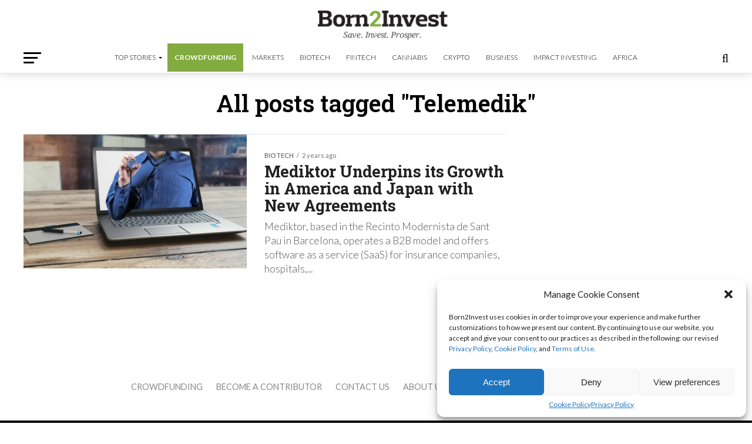

--- FILE ---
content_type: text/html; charset=utf-8
request_url: https://www.google.com/recaptcha/api2/aframe
body_size: 266
content:
<!DOCTYPE HTML><html><head><meta http-equiv="content-type" content="text/html; charset=UTF-8"></head><body><script nonce="K8uwMeLjussirH1JvuDkOg">/** Anti-fraud and anti-abuse applications only. See google.com/recaptcha */ try{var clients={'sodar':'https://pagead2.googlesyndication.com/pagead/sodar?'};window.addEventListener("message",function(a){try{if(a.source===window.parent){var b=JSON.parse(a.data);var c=clients[b['id']];if(c){var d=document.createElement('img');d.src=c+b['params']+'&rc='+(localStorage.getItem("rc::a")?sessionStorage.getItem("rc::b"):"");window.document.body.appendChild(d);sessionStorage.setItem("rc::e",parseInt(sessionStorage.getItem("rc::e")||0)+1);localStorage.setItem("rc::h",'1769351820855');}}}catch(b){}});window.parent.postMessage("_grecaptcha_ready", "*");}catch(b){}</script></body></html>

--- FILE ---
content_type: application/javascript
request_url: https://born2invest.com/wp-content/uploads/hummingbird-assets/b6457100d1d26ccf14e4c661184c8541.js
body_size: 53175
content:
/**handles:zoxnews,retina,dtp-moment,dtpicker,dtpicker-build**/
jQuery(document).ready(function(o){o(".mvp-fly-but-click").on("click",function(){o("#mvp-fly-wrap").toggleClass("mvp-fly-menu"),o("#mvp-fly-wrap").toggleClass("mvp-fly-shadow"),o(".mvp-fly-but-wrap").toggleClass("mvp-fly-open"),o(".mvp-fly-fade").toggleClass("mvp-fly-fade-trans")});var t=500;o(".back-to-top").on("click",function(e){return e.preventDefault(),o("html, body").animate({scrollTop:0},t),!1}),o(".mvp-search-click").on("click",function(){o("#mvp-search-wrap").toggleClass("mvp-search-toggle")}),o(".mvp-mob-soc-click").on("click",function(){o(".mvp-mob-soc-list").toggleClass("mvp-mob-soc-tog")}),o(".mvp-post-trend-but-click").on("click",function(){o("#mvp-post-trend-wrap").toggleClass("mvp-post-trend-tog")}),o(".mvp-com-click").on("click",function(){o("#comments").show(),o("#disqus_thread").show(),o("#mvp-comments-button").hide()}),o(".mvp-ad-rel-click").on("click",function(){o("#mvp-content-main").css("max-height","none"),o("#mvp-ad-rel-wrap").css("margin-top","20px"),o("#mvp-ad-rel-top").hide()}),o(".mvp-feat1-right-wrap").each(function(){o(this).find(".mvp-tab-col-cont").hide(),o(this).find("ul.mvp-feat1-list-buts li.mvp-feat-col-tab").addClass("active").show(),o(this).find(".mvp-tab-col-cont:first").show()}),o("ul.mvp-feat1-list-buts li").on("click",function(e){o(this).parents(".mvp-feat1-right-wrap").find("ul.mvp-feat1-list-buts li").removeClass("active"),o(this).addClass("active"),o(this).parents(".mvp-feat1-right-wrap").find(".mvp-tab-col-cont").hide();var t=o(this).find("a").attr("href");o(this).parents(".mvp-feat1-right-wrap").find(t).fadeIn(),e.preventDefault()}),o("ul.mvp-feat1-list-buts li a").on("click",function(e){e.preventDefault()}),o(".mvp-widget-tab-wrap").each(function(){o(this).find(".mvp-tab-col-cont").hide(),o(this).find("ul.mvp-feat1-list-buts li.mvp-feat-col-tab").addClass("active").show(),o(this).find(".mvp-tab-col-cont:first").show()}),o("ul.mvp-feat1-list-buts li").on("click",function(e){o(this).parents(".mvp-widget-tab-wrap").find("ul.mvp-feat1-list-buts li").removeClass("active"),o(this).addClass("active"),o(this).parents(".mvp-widget-tab-wrap").find(".mvp-tab-col-cont").hide();var t=o(this).find("a").attr("href");o(this).parents(".mvp-widget-tab-wrap").find(t).fadeIn(),e.preventDefault()}),o("ul.mvp-feat1-list-buts li a").on("click",function(e){e.preventDefault()})}),((o,c,d)=>{c.fn.touchwipe=function(e){var n={min_move_x:20,min_move_y:20,wipeLeft:function(){},wipeRight:function(){},wipeUp:function(){},wipeDown:function(){},preventDefaultEvents:!0};return e&&c.extend(n,e),this.each(function(){var o,i,r=!1;function s(){this.removeEventListener("touchmove",t,{passive:!0}),o=null,r=!1}function t(e){var t,e,t,e;n.preventDefaultEvents&&e.preventDefault(),r&&(t=e.touches[0].pageX,e=e.touches[0].pageY,t=o-t,e=i-e,Math.abs(t)>=n.min_move_x?(s(),0<t?n.wipeLeft():n.wipeRight()):Math.abs(e)>=n.min_move_y&&(s(),0<e?n.wipeDown():n.wipeUp()))}function e(e){1==e.touches.length&&(o=e.touches[0].pageX,i=e.touches[0].pageY,r=!0,this.addEventListener("touchmove",t,!1))}"ontouchstart"in document.documentElement&&this.addEventListener("touchstart",e,!1)}),this},c.elastislide=function(e,t){this.$el=c(t),this._init(e)},c.elastislide.defaults={speed:450,easing:"",imageW:190,margin:0,border:0,minItems:1,current:0,onClick:function(){return!1}},c.elastislide.prototype={_init:function(e){this.options=c.extend(!0,{},c.elastislide.defaults,e),this.$slider=this.$el.find("ul"),this.$items=this.$slider.children("li"),this.itemsCount=this.$items.length,this.$esCarousel=this.$slider.parent(),this._validateOptions(),this._configure(),this._addControls(),this._initEvents(),this.$slider.show(),this._slideToCurrent(!1)},_validateOptions:function(){this.options.speed<0&&(this.options.speed=450),this.options.margin<0&&(this.options.margin=4),this.options.border<0&&(this.options.border=1),(this.options.minItems<1||this.options.minItems>this.itemsCount)&&(this.options.minItems=1),this.options.current>this.itemsCount-1&&(this.options.current=0)},_configure:function(){this.current=this.options.current,this.visibleWidth=this.$esCarousel.width(),this.visibleWidth<this.options.minItems*(this.options.imageW+2*this.options.border)+(this.options.minItems-1)*this.options.margin?(this._setDim((this.visibleWidth-(this.options.minItems-1)*this.options.margin)/this.options.minItems),this._setCurrentValues(),this.fitCount=this.options.minItems):(this._setDim(),this._setCurrentValues()),this.$slider.css({width:this.sliderW})},_setDim:function(e){this.$items.css({marginRight:this.options.margin,width:e||this.options.imageW+2*this.options.border}).children("a").css({borderWidth:this.options.border})},_setCurrentValues:function(){this.itemW=this.$items.outerWidth(!0),this.sliderW=this.itemW*this.itemsCount,this.visibleWidth=this.$esCarousel.width(),this.fitCount=Math.floor(this.visibleWidth/this.itemW)},_addControls:function(){this.$navNext=c('<span class="es-nav-next"><a>&gt;</a></span>'),this.$navPrev=c('<span class="es-nav-prev"><a>&lt;</a></span>'),c('<div class="es-nav"/>').append(this.$navPrev).append(this.$navNext).appendTo(this.$el)},_toggleControls:function(e,t){e&&t?1===t?("right"===e?this.$navNext:this.$navPrev).show():("right"===e?this.$navNext:this.$navPrev).hide():(this.current===this.itemsCount-1||this.fitCount>=this.itemsCount)&&this.$navNext.hide()},_initEvents:function(){var t=this;c(o).bind("resize.elastislide",function(e){t._setCurrentValues(),t.visibleWidth<t.options.minItems*(t.options.imageW+2*t.options.border)+(t.options.minItems-1)*t.options.margin?(t._setDim((t.visibleWidth-(t.options.minItems-1)*t.options.margin)/t.options.minItems),t._setCurrentValues(),t.fitCount=t.options.minItems):(t._setDim(),t._setCurrentValues()),t.$slider.css({width:t.sliderW+10}),clearTimeout(t.resetTimeout),t.resetTimeout=setTimeout(function(){t._slideToCurrent()},200)}),this.$navNext.bind("click.elastislide",function(e){t._slide("right")}),this.$navPrev.bind("click.elastislide",function(e){t._slide("left")}),this.$items.bind("click.elastislide",function(e){t.options.onClick(c(this))}),t.$slider.touchwipe({wipeLeft:function(){t._slide("right")},wipeRight:function(){t._slide("left")}})},_slide:function(e,t,o,i){if(this.$slider.is(":animated"))return!1;var r=parseFloat(this.$slider.css("margin-left"));if(t===d){var s=this.fitCount*this.itemW,t,n;if(s<0)return!1;"right"===e&&this.sliderW-(Math.abs(r)+s)<this.visibleWidth?(s=this.sliderW-(Math.abs(r)+this.visibleWidth)-this.options.margin,this._toggleControls("right",-1),this._toggleControls("left",1)):"left"===e&&Math.abs(r)-s<0?(s=Math.abs(r),this._toggleControls("left",-1),this._toggleControls("right",1)):(0<(n="right"===e?Math.abs(r)+this.options.margin+Math.abs(s):Math.abs(r)-this.options.margin-Math.abs(s))?this._toggleControls("left",1):this._toggleControls("left",-1),n<this.sliderW-this.visibleWidth?this._toggleControls("right",1):this._toggleControls("right",-1)),t="right"===e?"-="+s:"+="+s}else{var n=Math.abs(t);Math.max(this.sliderW,this.visibleWidth)-n<this.visibleWidth&&(0!==(t=-(Math.max(this.sliderW,this.visibleWidth)-this.visibleWidth))&&(t+=this.options.margin),this._toggleControls("right",-1),n=Math.abs(t)),0<n?this._toggleControls("left",1):this._toggleControls("left",-1),Math.max(this.sliderW,this.visibleWidth)-this.visibleWidth>n+this.options.margin?this._toggleControls("right",1):this._toggleControls("right",-1)}c.fn.applyStyle=o===d?c.fn.animate:c.fn.css;var l,a=this;this.$slider.applyStyle({marginLeft:t},c.extend(!0,[],{duration:this.options.speed,easing:this.options.easing,complete:function(){i&&i.call()}}))},_slideToCurrent:function(e){var t=this.current*this.itemW;this._slide("",-t,e)},add:function(e,t){this.$items=this.$items.add(e),this.itemsCount=this.$items.length,this._setDim(),this._setCurrentValues(),this.$slider.css({width:this.sliderW}),this._slideToCurrent(),t&&t.call(e)},destroy:function(e){this._destroy(e)},_destroy:function(e){this.$el.unbind(".elastislide").removeData("elastislide"),c(o).unbind(".elastislide"),e&&e.call()}};var i=function(e){this.console&&console.error(e)};c.fn.elastislide=function(t){var o;return"string"==typeof t?(o=Array.prototype.slice.call(arguments,1),this.each(function(){var e=c.data(this,"elastislide");e?c.isFunction(e[t])&&"_"!==t.charAt(0)?e[t].apply(e,o):i("no such method '"+t+"' for elastislide instance"):i("cannot call methods on elastislide prior to initialization; attempted to call method '"+t+"'")})):this.each(function(){var e;c.data(this,"elastislide")||c.data(this,"elastislide",new c.elastislide(t,this))}),this}})(window,jQuery),(e=>{var g=!1,w=!1,t=!1,v=5e3,c=2e3,b=0,y=e;function o(){var e=document.getElementsByTagName("script"),e=e[e.length-1].src.split("?")[0];return 0<e.split("/").length?e.split("/").slice(0,-1).join("/")+"/":""}var x=o(),i=["ms","moz","webkit","o"],d=window.requestAnimationFrame||!1,h=window.cancelAnimationFrame||!1;if(!d)for(var r in i)var r=i[r],d=d||window[r+"RequestAnimationFrame"],h=h||window[r+"CancelAnimationFrame"]||window[r+"CancelRequestAnimationFrame"];var S=window.MutationObserver||window.WebKitMutationObserver||!1,u={zindex:"auto",cursoropacitymin:0,cursoropacitymax:1,cursorcolor:"#424242",cursorwidth:"5px",cursorborder:"1px solid #fff",cursorborderradius:"5px",scrollspeed:60,mousescrollstep:24,touchbehavior:!1,hwacceleration:!0,usetransition:!0,boxzoom:!1,dblclickzoom:!0,gesturezoom:!0,grabcursorenabled:!0,autohidemode:!0,background:"",iframeautoresize:!0,cursorminheight:32,preservenativescrolling:!0,railoffset:!1,bouncescroll:!0,spacebarenabled:!0,railpadding:{top:0,right:0,left:0,bottom:0},disableoutline:!0,horizrailenabled:!0,railalign:"right",railvalign:"bottom",enabletranslate3d:!0,enablemousewheel:!0,enablekeyboard:!0,smoothscroll:!0,sensitiverail:!0,enablemouselockapi:!0,cursorfixedheight:!1,directionlockdeadzone:6,hidecursordelay:400,nativeparentscrolling:!0,enablescrollonselection:!0,overflowx:!0,overflowy:!0,cursordragspeed:.3,rtlmode:!1,cursordragontouch:!1,oneaxismousemode:"auto"},l=!1,z=function(){if(l)return l;for(var i=document.createElement("DIV"),r={},e=(r.haspointerlock="pointerLockElement"in document||"mozPointerLockElement"in document||"webkitPointerLockElement"in document,r.isopera="opera"in window,r.isopera12=r.isopera&&"getUserMedia"in navigator,r.isoperamini="[object OperaMini]"===Object.prototype.toString.call(window.operamini),r.isie="all"in document&&"attachEvent"in i&&!r.isopera,r.isieold=r.isie&&!("msInterpolationMode"in i.style),r.isie7=r.isie&&!r.isieold&&(!("documentMode"in document)||7==document.documentMode),r.isie8=r.isie&&"documentMode"in document&&8==document.documentMode,r.isie9=r.isie&&"performance"in window&&9<=document.documentMode,r.isie10=r.isie&&"performance"in window&&10<=document.documentMode,r.isie9mobile=/iemobile.9/i.test(navigator.userAgent),r.isie9mobile&&(r.isie9=!1),r.isie7mobile=!r.isie9mobile&&r.isie7&&/iemobile/i.test(navigator.userAgent),r.ismozilla="MozAppearance"in i.style,r.iswebkit="WebkitAppearance"in i.style,r.ischrome="chrome"in window,r.ischrome22=r.ischrome&&r.haspointerlock,r.ischrome26=r.ischrome&&"transition"in i.style,r.cantouch="ontouchstart"in document.documentElement||"ontouchstart"in window,r.hasmstouch=window.navigator.msPointerEnabled||!1,r.ismac=/^mac$/i.test(navigator.platform),r.isios=r.cantouch&&/iphone|ipad|ipod/i.test(navigator.platform),r.isios4=r.isios&&!("seal"in Object),r.isandroid=/android/i.test(navigator.userAgent),r.trstyle=!1,r.hastransform=!1,r.hastranslate3d=!1,r.transitionstyle=!1,r.hastransition=!1,r.transitionend=!1,["transform","msTransform","webkitTransform","MozTransform","OTransform"]),t=0;t<e.length;t++)if(void 0!==i.style[e[t]]){r.trstyle=e[t];break}r.hastransform=0!=r.trstyle,r.hastransform&&(i.style[r.trstyle]="translate3d(1px,2px,3px)",r.hastranslate3d=/translate3d/.test(i.style[r.trstyle])),r.transitionstyle=!1,r.prefixstyle="",r.transitionend=!1;for(var e=["transition","webkitTransition","MozTransition","OTransition","OTransition","msTransition","KhtmlTransition"],o=["","-webkit-","-moz-","-o-","-o","-ms-","-khtml-"],s=["transitionend","webkitTransitionEnd","transitionend","otransitionend","oTransitionEnd","msTransitionEnd","KhtmlTransitionEnd"],t=0;t<e.length;t++)if(e[t]in i.style){r.transitionstyle=e[t],r.prefixstyle=o[t],r.transitionend=s[t];break}function n(){var e=["-moz-grab","-webkit-grab","grab"];(r.ischrome&&!r.ischrome22||r.isie)&&(e=[]);for(var t=0;t<e.length;t++){var o=e[t];if(i.style.cursor=o,i.style.cursor==o)return o}return"url(http://www.google.com/intl/en_ALL/mapfiles/openhand.cur),n-resize"}return r.ischrome26&&(r.prefixstyle=o[1]),r.hastransition=r.transitionstyle,r.cursorgrabvalue=n(),r.hasmousecapture="setCapture"in i,r.hasMutationObserver=!1!==S,i=null,l=r},s=function(e,t){var p=this;if(this.version="3.5.0 BETA5",this.name="nicescroll",this.me=t,this.opt={doc:y("body"),win:!1},y.extend(this.opt,u),this.opt.snapbackspeed=80,e)for(var o in p.opt)void 0!==e[o]&&(p.opt[o]=e[o]);for(this.doc=p.opt.doc,this.iddoc=this.doc&&this.doc[0]&&this.doc[0].id||"",this.ispage=/BODY|HTML/.test((p.opt.win||this.doc)[0].nodeName),this.haswrapper=!1!==p.opt.win,this.win=p.opt.win||(this.ispage?y(window):this.doc),this.docscroll=this.ispage&&!this.haswrapper?y(window):this.win,this.body=y("body"),this.viewport=!1,this.isfixed=!1,this.iframe=!1,this.isiframe="IFRAME"==this.doc[0].nodeName&&"IFRAME"==this.win[0].nodeName,this.istextarea="TEXTAREA"==this.win[0].nodeName,this.forcescreen=!1,this.canshowonmouseevent="scroll"!=p.opt.autohidemode,this.onmousedown=!1,this.onmouseup=!1,this.onmousemove=!1,this.onmousewheel=!1,this.onkeypress=!1,this.ongesturezoom=!1,this.onclick=!1,this.onscrollstart=!1,this.onscrollend=!1,this.onscrollcancel=!1,this.onzoomin=!1,this.onzoomout=!1,this.view=!1,this.page=!1,this.scroll={x:0,y:0},this.scrollratio={x:0,y:0},this.cursorheight=20,this.scrollvaluemax=0,this.checkrtlmode=!1,this.scrollrunning=!1,this.scrollmom=!1,this.observer=!1,this.observerremover=!1;this.id="ascrail"+c++,document.getElementById(this.id););this.rail=!1,this.cursor=!1,this.cursorfreezed=!1,this.selectiondrag=!1,this.zoom=!1,this.zoomactive=!1,this.hasfocus=!1,this.hasmousefocus=!1,this.visibility=!0,this.locked=!1,this.hidden=!1,this.cursoractive=!0,this.overflowx=p.opt.overflowx,this.overflowy=p.opt.overflowy,this.nativescrollingarea=!1,this.checkarea=0,this.events=[],this.saved={},this.delaylist={},this.synclist={},this.lastdeltax=0,this.lastdeltay=0,this.detected=z();var m=y.extend({},this.detected);function i(){var e=p.doc.css(m.trstyle);return!(!e||"matrix"!=e.substr(0,6))&&e.replace(/^.*\((.*)\)$/g,"$1").replace(/px/g,"").split(/, +/)}function f(){var e=p.win;if("zIndex"in e)return e.zIndex();for(;0<e.length;){if(9==e[0].nodeType)return!1;var t=e.css("zIndex");if(!isNaN(t)&&0!=t)return parseInt(t);e=e.parent()}return!1}this.canhwscroll=m.hastransform&&p.opt.hwacceleration,this.ishwscroll=this.canhwscroll&&p.haswrapper,this.istouchcapable=!1,m.cantouch&&m.ischrome&&!m.isios&&!m.isandroid&&(this.istouchcapable=!0,m.cantouch=!1),m.cantouch&&m.ismozilla&&!m.isios&&!m.isandroid&&(this.istouchcapable=!0,m.cantouch=!1),p.opt.enablemouselockapi||(m.hasmousecapture=!1,m.haspointerlock=!1),this.delayed=function(e,t,o,i){var r=p.delaylist[e],s=(new Date).getTime();if(!i&&r&&r.tt)return!1;r&&r.tt&&clearTimeout(r.tt),r&&r.last+o>s&&!r.tt?p.delaylist[e]={last:s+o,tt:setTimeout(function(){p.delaylist[e].tt=0,t.call()},o)}:r&&r.tt||(p.delaylist[e]={last:s,tt:0},setTimeout(function(){t.call()},0))},this.debounced=function(t,e,o){var i=p.delaylist[t],r=(new Date).getTime();p.delaylist[t]=e,i||setTimeout(function(){var e=p.delaylist[t];p.delaylist[t]=!1,e.call()},o)},this.synched=function(t,e){function o(){p.onsync||(d(function(){for(t in p.onsync=!1,p.synclist){var e=p.synclist[t];e&&e.call(p),p.synclist[t]=!1}}),p.onsync=!0)}return p.synclist[t]=e,o(),t},this.unsynched=function(e){p.synclist[e]&&(p.synclist[e]=!1)},this.css=function(e,t){for(var o in t)p.saved.css.push([e,o,e.css(o)]),e.css(o,t[o])},this.scrollTop=function(e){return void 0===e?p.getScrollTop():p.setScrollTop(e)},this.scrollLeft=function(e){return void 0===e?p.getScrollLeft():p.setScrollLeft(e)},(BezierClass=function(e,t,o,i,r,s,n){this.st=e,this.ed=t,this.spd=o,this.p1=i||0,this.p2=r||1,this.p3=s||0,this.p4=n||1,this.ts=(new Date).getTime(),this.df=this.ed-this.st}).prototype={B2:function(e){return 3*e*e*(1-e)},B3:function(e){return 3*e*(1-e)*(1-e)},B4:function(e){return(1-e)*(1-e)*(1-e)},getNow:function(){var e,t=1-((new Date).getTime()-this.ts)/this.spd,o=this.B2(t)+this.B3(t)+this.B4(t);return t<0?this.ed:this.st+Math.round(this.df*o)},update:function(e,t){return this.st=this.getNow(),this.ed=e,this.spd=t,this.ts=(new Date).getTime(),this.df=this.ed-this.st,this}},this.ishwscroll?(this.doc.translate={x:0,y:0,tx:"0px",ty:"0px"},m.hastranslate3d&&m.isios&&this.doc.css("-webkit-backface-visibility","hidden"),this.getScrollTop=function(e){if(!e){var e=i();if(e)return 16==e.length?-e[13]:-e[5];if(p.timerscroll&&p.timerscroll.bz)return p.timerscroll.bz.getNow()}return p.doc.translate.y},this.getScrollLeft=function(e){if(!e){var e=i();if(e)return 16==e.length?-e[12]:-e[4];if(p.timerscroll&&p.timerscroll.bh)return p.timerscroll.bh.getNow()}return p.doc.translate.x},document.createEvent?this.notifyScrollEvent=function(e){var t=document.createEvent("UIEvents");t.initUIEvent("scroll",!1,!0,window,1),e.dispatchEvent(t)}:document.fireEvent?this.notifyScrollEvent=function(e){var t=document.createEventObject();e.fireEvent("onscroll"),t.cancelBubble=!0}:this.notifyScrollEvent=function(e,t){},m.hastranslate3d&&p.opt.enabletranslate3d?(this.setScrollTop=function(e,t){p.doc.translate.y=e,p.doc.translate.ty=-1*e+"px",p.doc.css(m.trstyle,"translate3d("+p.doc.translate.tx+","+p.doc.translate.ty+",0px)"),t||p.notifyScrollEvent(p.win[0])},this.setScrollLeft=function(e,t){p.doc.translate.x=e,p.doc.translate.tx=-1*e+"px",p.doc.css(m.trstyle,"translate3d("+p.doc.translate.tx+","+p.doc.translate.ty+",0px)"),t||p.notifyScrollEvent(p.win[0])}):(this.setScrollTop=function(e,t){p.doc.translate.y=e,p.doc.translate.ty=-1*e+"px",p.doc.css(m.trstyle,"translate("+p.doc.translate.tx+","+p.doc.translate.ty+")"),t||p.notifyScrollEvent(p.win[0])},this.setScrollLeft=function(e,t){p.doc.translate.x=e,p.doc.translate.tx=-1*e+"px",p.doc.css(m.trstyle,"translate("+p.doc.translate.tx+","+p.doc.translate.ty+")"),t||p.notifyScrollEvent(p.win[0])})):(this.getScrollTop=function(){return p.docscroll.scrollTop()},this.setScrollTop=function(e){return p.docscroll.scrollTop(e)},this.getScrollLeft=function(){return p.docscroll.scrollLeft()},this.setScrollLeft=function(e){return p.docscroll.scrollLeft(e)}),this.getTarget=function(e){return e&&(e.target||e.srcElement)||!1},this.hasParent=function(e,t){if(!e)return!1;for(var o=e.target||e.srcElement||e||!1;o&&o.id!=t;)o=o.parentNode||!1;return!1!==o};var r={thin:1,medium:3,thick:5};function s(e,t,o){var e=e.css(t),t=parseFloat(e),t,e;return!isNaN(t)||(e=3==(t=r[e]||0)?o?p.win.outerHeight()-p.win.innerHeight():p.win.outerWidth()-p.win.innerWidth():1,p.isie8&&t&&(t+=1),e)?t:0}function n(o,i,r,e){p._bind(o,i,function(e){var e,t={original:e=e||window.event,target:e.target||e.srcElement,type:"wheel",deltaMode:"MozMousePixelScroll"==e.type?0:1,deltaX:0,deltaZ:0,preventDefault:function(){return e.preventDefault?e.preventDefault():e.returnValue=!1,!1},stopImmediatePropagation:function(){e.stopImmediatePropagation?e.stopImmediatePropagation():e.cancelBubble=!0}};return"mousewheel"==i?(t.deltaY=-.025*e.wheelDelta,e.wheelDeltaX&&(t.deltaX=-.025*e.wheelDeltaX)):t.deltaY=e.detail,r.call(o,t)},e)}function l(e,t,o){var i,r,s=1;if(0==e.deltaMode?(i=-Math.floor(e.deltaX*(p.opt.mousescrollstep/54)),r=-Math.floor(e.deltaY*(p.opt.mousescrollstep/54))):1==e.deltaMode&&(i=-Math.floor(e.deltaX*p.opt.mousescrollstep),r=-Math.floor(e.deltaY*p.opt.mousescrollstep)),t&&p.opt.oneaxismousemode&&0==i&&r&&(i=r,r=0),i&&(p.scrollmom&&p.scrollmom.stop(),p.lastdeltax+=i,p.debounced("mousewheelx",function(){var e=p.lastdeltax;p.lastdeltax=0,p.rail.drag||p.doScrollLeftBy(e)},120)),r){if(p.opt.nativeparentscrolling&&o&&!p.ispage&&!p.zoomactive)if(r<0){if(p.getScrollTop()>=p.page.maxh)return!0}else if(p.getScrollTop()<=0)return!0;p.scrollmom&&p.scrollmom.stop(),p.lastdeltay+=r,p.debounced("mousewheely",function(){var e=p.lastdeltay;p.lastdeltay=0,p.rail.drag||p.doScrollBy(e)},120)}return e.stopImmediatePropagation(),e.preventDefault()}this.getOffset=function(){var e,t;return p.isfixed?{top:parseFloat(p.win.css("top")),left:parseFloat(p.win.css("left"))}:p.viewport?(e=p.win.offset(),t=p.viewport.offset(),{top:e.top-t.top+p.viewport.scrollTop(),left:e.left-t.left+p.viewport.scrollLeft()}):p.win.offset()},this.updateScrollBar=function(e){var t,o,i,r,o,r,e;p.ishwscroll?(p.rail.css({height:p.win.innerHeight()}),p.railh&&p.railh.css({width:p.win.innerWidth()})):((o={top:(t=p.getOffset()).top,left:t.left}).top+=s(p.win,"border-top-width",!0),i=(p.win.outerWidth()-p.win.innerWidth())/2,o.left+=p.rail.align?p.win.outerWidth()-s(p.win,"border-right-width")-p.rail.width:s(p.win,"border-left-width"),(r=p.opt.railoffset)&&(r.top&&(o.top+=r.top),p.rail.align)&&r.left&&(o.left+=r.left),p.locked||p.rail.css({top:o.top,left:o.left,height:e?e.h:p.win.innerHeight()}),p.zoom&&p.zoom.css({top:o.top+1,left:1==p.rail.align?o.left-20:o.left+p.rail.width+4}),p.railh&&!p.locked&&(o={top:t.top,left:t.left},r=p.railh.align?o.top+s(p.win,"border-top-width",!0)+p.win.innerHeight()-p.railh.height:o.top+s(p.win,"border-top-width",!0),e=o.left+s(p.win,"border-left-width"),p.railh.css({top:r,left:e,width:p.railh.width})))},this.doRailClick=function(e,t,o){var i,e,r,t;p.locked||(p.cancelEvent(e),t?(i=o?p.doScrollLeft:p.doScrollTop)(r=o?(e.pageX-p.railh.offset().left-p.cursorwidth/2)*p.scrollratio.x:(e.pageY-p.rail.offset().top-p.cursorheight/2)*p.scrollratio.y):(i=o?p.doScrollLeftBy:p.doScrollBy,r=o?p.scroll.x:p.scroll.y,t=o?e.pageX-p.railh.offset().left:e.pageY-p.rail.offset().top,e=o?p.view.w:p.view.h,i(t<=r?e:-e)))},p.hasanimationframe=d,p.hascancelanimationframe=h,p.hasanimationframe?p.hascancelanimationframe||(h=function(){p.cancelAnimationFrame=!0}):(d=function(e){return setTimeout(e,15-Math.floor(+new Date/1e3)%16)},h=clearInterval),this.init=function(){if(p.saved.css=[],m.isie7mobile)return!0;if(m.isoperamini)return!0;if(m.hasmstouch&&p.css(p.ispage?y("html"):p.win,{"-ms-touch-action":"none"}),p.zindex="auto",p.ispage||"auto"!=p.opt.zindex?p.zindex=p.opt.zindex:p.zindex=f()||"auto",p.ispage||"auto"==p.zindex||p.zindex>b&&(b=p.zindex),p.isie&&0==p.zindex&&"auto"==p.opt.zindex&&(p.zindex="auto"),!p.ispage||!m.cantouch&&!m.isieold&&!m.isie9mobile){var e=p.docscroll,t=(p.ispage&&(e=p.haswrapper?p.win:p.doc),m.isie9mobile||p.css(e,{"overflow-y":"hidden"}),p.ispage&&m.isie7&&("BODY"==p.doc[0].nodeName?p.css(y("html"),{"overflow-y":"hidden"}):"HTML"==p.doc[0].nodeName&&p.css(y("body"),{"overflow-y":"hidden"})),!m.isios||p.ispage||p.haswrapper||p.css(y("body"),{"-webkit-overflow-scrolling":"touch"}),y(document.createElement("div"))),o=(t.css({position:"relative",top:0,float:"right",width:p.opt.cursorwidth,height:"0px","background-color":p.opt.cursorcolor,border:p.opt.cursorborder,"background-clip":"padding-box","-webkit-border-radius":p.opt.cursorborderradius,"-moz-border-radius":p.opt.cursorborderradius,"border-radius":p.opt.cursorborderradius}),t.hborder=parseFloat(t.outerHeight()-t.innerHeight()),p.cursor=t,y(document.createElement("div")));o.attr("id",p.id),o.addClass("nicescroll-rails");var i,r,s=["left","right"],n;for(n in s)(i=p.opt.railpadding[r=s[n]])?o.css("padding-"+r,i+"px"):p.opt.railpadding[r]=0;o.append(t),o.width=Math.max(parseFloat(p.opt.cursorwidth),t.outerWidth())+p.opt.railpadding.left+p.opt.railpadding.right,o.css({width:o.width+"px",zIndex:p.zindex,background:p.opt.background,cursor:"default"}),o.visibility=!0,o.scrollable=!0,o.align="left"==p.opt.railalign?0:1,p.rail=o;var l=p.rail.drag=!1,t,a,l,e,t,l,d,c,e;function h(e){var t,e,t;p.selectiondrag&&(e&&((t=p.win.outerHeight())<=(e=0<(e=e.pageY-p.selectiondrag.top)&&e<t?0:e)&&(e-=t),p.selectiondrag.df=e),0!=p.selectiondrag.df)&&(t=2*-Math.floor(p.selectiondrag.df/6),p.doScrollBy(t),p.debounced("doselectionscroll",function(){h()},50))}!p.opt.boxzoom||p.ispage||m.isieold||(l=document.createElement("div"),p.bind(l,"click",p.doZoom),p.zoom=y(l),p.zoom.css({cursor:"pointer","z-index":p.zindex,backgroundImage:"url("+x+"zoomico.png)",height:18,width:18,backgroundPosition:"0px 0px"}),p.opt.dblclickzoom&&p.bind(p.win,"dblclick",p.doZoom),m.cantouch&&p.opt.gesturezoom&&(p.ongesturezoom=function(e){return 1.5<e.scale&&p.doZoomIn(e),e.scale<.8&&p.doZoomOut(e),p.cancelEvent(e)},p.bind(p.win,"gestureend",p.ongesturezoom))),p.railh=!1,p.opt.horizrailenabled&&(p.css(e,{"overflow-x":"hidden"}),(t=y(document.createElement("div"))).css({position:"relative",top:0,height:p.opt.cursorwidth,width:"0px","background-color":p.opt.cursorcolor,border:p.opt.cursorborder,"background-clip":"padding-box","-webkit-border-radius":p.opt.cursorborderradius,"-moz-border-radius":p.opt.cursorborderradius,"border-radius":p.opt.cursorborderradius}),t.wborder=parseFloat(t.outerWidth()-t.innerWidth()),p.cursorh=t,(a=y(document.createElement("div"))).attr("id",p.id+"-hr"),a.addClass("nicescroll-rails"),a.height=Math.max(parseFloat(p.opt.cursorwidth),t.outerHeight()),a.css({height:a.height+"px",zIndex:p.zindex,background:p.opt.background}),a.append(t),a.visibility=!0,a.scrollable=!0,a.align="top"==p.opt.railvalign?0:1,p.railh=a,p.railh.drag=!1),p.ispage?(o.css({position:"fixed",top:"0px",height:"100%"}),o.align?o.css({right:"0px"}):o.css({left:"0px"}),p.body.append(o),p.railh&&(a.css({position:"fixed",left:"0px",width:"100%"}),a.align?a.css({bottom:"0px"}):a.css({top:"0px"}),p.body.append(a))):(p.ishwscroll?("static"==p.win.css("position")&&p.css(p.win,{position:"relative"}),l="HTML"==p.win[0].nodeName?p.body:p.win,p.zoom&&(p.zoom.css({position:"absolute",top:1,right:0,"margin-right":o.width+4}),l.append(p.zoom)),o.css({position:"absolute",top:0}),o.align?o.css({right:0}):o.css({left:0}),l.append(o),a&&(a.css({position:"absolute",left:0,bottom:0}),a.align?a.css({bottom:0}):a.css({top:0}),l.append(a))):(p.isfixed="fixed"==p.win.css("position"),e=p.isfixed?"fixed":"absolute",p.isfixed||(p.viewport=p.getViewport(p.win[0])),p.viewport&&(p.body=p.viewport,0==/relative|absolute/.test(p.viewport.css("position")))&&p.css(p.viewport,{position:"relative"}),o.css({position:e}),p.zoom&&p.zoom.css({position:e}),p.updateScrollBar(),p.body.append(o),p.zoom&&p.body.append(p.zoom),p.railh&&(a.css({position:e}),p.body.append(a))),m.isios&&p.css(p.win,{"-webkit-tap-highlight-color":"rgba(0,0,0,0)","-webkit-touch-callout":"none"}),m.isie&&p.opt.disableoutline&&p.win.attr("hideFocus","true"),m.iswebkit&&p.opt.disableoutline&&p.win.css({outline:"none"})),!1===p.opt.autohidemode?(p.autohidedom=!1,p.rail.css({opacity:p.opt.cursoropacitymax}),p.railh&&p.railh.css({opacity:p.opt.cursoropacitymax})):!0===p.opt.autohidemode?(p.autohidedom=y().add(p.rail),m.isie8&&(p.autohidedom=p.autohidedom.add(p.cursor)),p.railh&&(p.autohidedom=p.autohidedom.add(p.railh)),p.railh&&m.isie8&&(p.autohidedom=p.autohidedom.add(p.cursorh))):"scroll"==p.opt.autohidemode?(p.autohidedom=y().add(p.rail),p.railh&&(p.autohidedom=p.autohidedom.add(p.railh))):"cursor"==p.opt.autohidemode?(p.autohidedom=y().add(p.cursor),p.railh&&(p.autohidedom=p.autohidedom.add(p.cursorh))):"hidden"==p.opt.autohidemode&&(p.autohidedom=!1,p.hide(),p.locked=!1),m.isie9mobile?(p.scrollmom=new k(p),p.onmangotouch=function(e){var t=p.getScrollTop(),o=p.getScrollLeft();if(t==p.scrollmom.lastscrolly&&o==p.scrollmom.lastscrollx)return!0;var i=t-p.mangotouch.sy,r=o-p.mangotouch.sx,s,n,l,a,c,n;0!=Math.round(Math.sqrt(Math.pow(r,2)+Math.pow(i,2)))&&(n=i<0?-1:1,l=r<0?-1:1,a=+new Date,p.mangotouch.lazy&&clearTimeout(p.mangotouch.lazy),80<a-p.mangotouch.tm||p.mangotouch.dry!=n||p.mangotouch.drx!=l?(p.scrollmom.stop(),p.scrollmom.reset(o,t),p.mangotouch.sy=t,p.mangotouch.ly=t,p.mangotouch.sx=o,p.mangotouch.lx=o,p.mangotouch.dry=n,p.mangotouch.drx=l,p.mangotouch.tm=a):(p.scrollmom.stop(),p.scrollmom.update(p.mangotouch.sx-r,p.mangotouch.sy-i),c=a-p.mangotouch.tm,p.mangotouch.tm=a,n=Math.max(Math.abs(p.mangotouch.ly-t),Math.abs(p.mangotouch.lx-o)),p.mangotouch.ly=t,p.mangotouch.lx=o,2<n&&(p.mangotouch.lazy=setTimeout(function(){p.mangotouch.lazy=!1,p.mangotouch.dry=0,p.mangotouch.drx=0,p.mangotouch.tm=0,p.scrollmom.doMomentum(30)},100))))},t=p.getScrollTop(),l=p.getScrollLeft(),p.mangotouch={sy:t,ly:t,dry:0,sx:l,lx:l,drx:0,lazy:!1,tm:0},p.bind(p.docscroll,"scroll",p.onmangotouch)):((m.cantouch||p.istouchcapable||p.opt.touchbehavior||m.hasmstouch)&&(p.scrollmom=new k(p),p.ontouchstart=function(e){if(e.pointerType&&2!=e.pointerType)return!1;if(!p.locked){if(m.hasmstouch)for(var t=e.target||!1;t;){var o=y(t).getNiceScroll();if(0<o.length&&o[0].me==p.me)break;if(0<o.length)return!1;if("DIV"==t.nodeName&&t.id==p.id)break;t=t.parentNode||!1}p.cancelScroll();var t=p.getTarget(e),i,r,e,s,r,n,l,a,c,c,n,a,d;if(t)if(/INPUT/i.test(t.nodeName)&&/range/i.test(t.type))return p.stopPropagation(e);if(!("clientX"in e)&&"changedTouches"in e&&(e.clientX=e.changedTouches[0].clientX,e.clientY=e.changedTouches[0].clientY),p.forcescreen&&((e={original:(r=e).original||e}).clientX=r.screenX,e.clientY=r.screenY),p.rail.drag={x:e.clientX,y:e.clientY,sx:p.scroll.x,sy:p.scroll.y,st:p.getScrollTop(),sl:p.getScrollLeft(),pt:2,dl:!1},!p.ispage&&p.opt.directionlockdeadzone&&(r=y(window).width(),n=y(window).height(),a=Math.max(document.body.scrollWidth,document.documentElement.scrollWidth),c=Math.max(document.body.scrollHeight,document.documentElement.scrollHeight),c=Math.max(0,c-n),n=Math.max(0,a-r),!p.rail.scrollable&&p.railh.scrollable?p.rail.drag.ck=0<c&&"v":p.rail.scrollable&&!p.railh.scrollable?p.rail.drag.ck=0<n&&"h":p.rail.drag.ck=!1,p.rail.drag.ck)||(p.rail.drag.dl="f"),p.opt.touchbehavior&&p.isiframe&&m.isie&&(a=p.win.position(),p.rail.drag.x+=a.left,p.rail.drag.y+=a.top),p.hasmoving=!1,p.lastmouseup=!1,p.scrollmom.reset(e.clientX,e.clientY),!m.cantouch&&!this.istouchcapable&&!m.hasmstouch){if(!(!!t&&/INPUT|SELECT|TEXTAREA/i.test(t.nodeName)))return!p.ispage&&m.hasmousecapture&&t.setCapture(),p.opt.touchbehavior?p.cancelEvent(e):p.stopPropagation(e);/SUBMIT|CANCEL|BUTTON/i.test(y(t).attr("type"))&&(pc={tg:t,click:!1},p.preventclick=pc)}}},p.ontouchend=function(e){return(!e.pointerType||2==e.pointerType)&&(p.rail.drag&&2==p.rail.drag.pt&&(p.scrollmom.doMomentum(),p.rail.drag=!1,p.hasmoving)&&(p.hasmoving=!1,p.lastmouseup=!0,p.hideCursor(),m.hasmousecapture&&document.releaseCapture(),!m.cantouch)?p.cancelEvent(e):void 0)},d=p.opt.touchbehavior&&p.isiframe&&!m.hasmousecapture,p.ontouchmove=function(e,t){if(e.pointerType&&2!=e.pointerType)return!1;if(p.rail.drag&&2==p.rail.drag.pt){if(m.cantouch&&void 0===e.original)return!0;p.hasmoving=!0,p.preventclick&&!p.preventclick.click&&(p.preventclick.click=p.preventclick.tg.onclick||!1,p.preventclick.tg.onclick=p.onpreventclick);var o,i,e,i=("changedTouches"in(e=y.extend({original:e},e))&&(e.clientX=e.changedTouches[0].clientX,e.clientY=e.changedTouches[0].clientY),p.forcescreen&&((e={original:(i=e).original||e}).clientX=i.screenX,e.clientY=i.screenY),ofy=0),t,i,r=(d&&!t&&(i=-(t=p.win.position()).left,ofy=-t.top),e.clientY+ofy),t=r-p.rail.drag.y,s=e.clientX+i,i=s-p.rail.drag.x,n=p.rail.drag.st-t,l,a=(p.ishwscroll&&p.opt.bouncescroll?n<0?n=Math.round(n/2):n>p.page.maxh&&(n=p.page.maxh+Math.round((n-p.page.maxh)/2)):(n<0&&(r=n=0),n>p.page.maxh&&(n=p.page.maxh,r=0)),p.railh&&p.railh.scrollable&&(l=p.rail.drag.sl-i,p.ishwscroll&&p.opt.bouncescroll?l<0?l=Math.round(l/2):l>p.page.maxw&&(l=p.page.maxw+Math.round((l-p.page.maxw)/2)):(l<0&&(s=l=0),l>p.page.maxw&&(l=p.page.maxw,s=0))),!1);if(p.rail.drag.dl)a=!0,"v"==p.rail.drag.dl?l=p.rail.drag.sl:"h"==p.rail.drag.dl&&(n=p.rail.drag.st);else{var t=Math.abs(t),i=Math.abs(i),c=p.opt.directionlockdeadzone;if("v"==p.rail.drag.ck){if(c<t&&i<=.3*t)return!(p.rail.drag=!1);c<i&&(p.rail.drag.dl="f",y("body").scrollTop(y("body").scrollTop()))}else if("h"==p.rail.drag.ck){if(c<i&&t<=.3*i)return!(p.rail.drag=!1);c<t&&(p.rail.drag.dl="f",y("body").scrollLeft(y("body").scrollLeft()))}}return p.synched("touchmove",function(){p.rail.drag&&2==p.rail.drag.pt&&(p.prepareTransition&&p.prepareTransition(0),p.rail.scrollable&&p.setScrollTop(n),p.scrollmom.update(s,r),p.railh&&p.railh.scrollable?(p.setScrollLeft(l),p.showCursor(n,l)):p.showCursor(n),m.isie10)&&document.selection.clear()}),(a=m.ischrome&&p.istouchcapable?!1:a)?p.cancelEvent(e):void 0}}),p.onmousedown=function(e,t){var t;if(!p.rail.drag||1==p.rail.drag.pt)return p.locked||(p.cancelScroll(),p.rail.drag={x:e.clientX,y:e.clientY,sx:p.scroll.x,sy:p.scroll.y,pt:1,hr:!!t},t=p.getTarget(e),!p.ispage&&m.hasmousecapture&&t.setCapture(),p.isiframe&&!m.hasmousecapture&&(p.saved.csspointerevents=p.doc.css("pointer-events"),p.css(p.doc,{"pointer-events":"none"}))),p.cancelEvent(e)},p.onmouseup=function(e){if(p.rail.drag&&(m.hasmousecapture&&document.releaseCapture(),p.isiframe&&!m.hasmousecapture&&p.doc.css("pointer-events",p.saved.csspointerevents),1==p.rail.drag.pt))return p.rail.drag=!1,p.cancelEvent(e)},p.onmousemove=function(e){var t,t;if(p.rail.drag&&1==p.rail.drag.pt)return m.ischrome&&0==e.which?p.onmouseup(e):(p.cursorfreezed=!0,p.rail.drag.hr?(p.scroll.x=p.rail.drag.sx+(e.clientX-p.rail.drag.x),p.scroll.x<0&&(p.scroll.x=0),t=p.scrollvaluemaxw,p.scroll.x>t&&(p.scroll.x=t)):(p.scroll.y=p.rail.drag.sy+(e.clientY-p.rail.drag.y),p.scroll.y<0&&(p.scroll.y=0),t=p.scrollvaluemax,p.scroll.y>t&&(p.scroll.y=t)),p.synched("mousemove",function(){p.rail.drag&&1==p.rail.drag.pt&&(p.showCursor(),p.rail.drag.hr?p.doScrollLeft(Math.round(p.scroll.x*p.scrollratio.x),p.opt.cursordragspeed):p.doScrollTop(Math.round(p.scroll.y*p.scrollratio.y),p.opt.cursordragspeed))}),p.cancelEvent(e))},m.cantouch||p.opt.touchbehavior?(p.onpreventclick=function(e){if(p.preventclick)return p.preventclick.tg.onclick=p.preventclick.click,p.preventclick=!1,p.cancelEvent(e)},p.bind(p.win,"mousedown",p.ontouchstart),p.onclick=!m.isios&&function(e){return!p.lastmouseup||(p.lastmouseup=!1,p.cancelEvent(e))},p.opt.grabcursorenabled&&m.cursorgrabvalue&&(p.css(p.ispage?p.doc:p.win,{cursor:m.cursorgrabvalue}),p.css(p.rail,{cursor:m.cursorgrabvalue}))):("getSelection"in document?p.hasTextSelected=function(){return 0<document.getSelection().rangeCount}:"selection"in document?p.hasTextSelected=function(){return"None"!=document.selection.type}:p.hasTextSelected=function(){return!1},p.onselectionstart=function(e){p.ispage||(p.selectiondrag=p.win.offset())},p.onselectionend=function(e){p.selectiondrag=!1},p.onselectiondrag=function(e){p.selectiondrag&&p.hasTextSelected()&&p.debounced("selectionscroll",function(){h(e)},250)}),m.hasmstouch&&(p.css(p.rail,{"-ms-touch-action":"none"}),p.css(p.cursor,{"-ms-touch-action":"none"}),p.bind(p.win,"MSPointerDown",p.ontouchstart),p.bind(document,"MSPointerUp",p.ontouchend),p.bind(document,"MSPointerMove",p.ontouchmove),p.bind(p.cursor,"MSGestureHold",function(e){e.preventDefault()}),p.bind(p.cursor,"contextmenu",function(e){e.preventDefault()})),this.istouchcapable&&(p.bind(p.win,"touchstart",p.ontouchstart),p.bind(document,"touchend",p.ontouchend),p.bind(document,"touchcancel",p.ontouchend),p.bind(document,"touchmove",p.ontouchmove)),p.bind(p.cursor,"mousedown",p.onmousedown),p.bind(p.cursor,"mouseup",p.onmouseup),p.railh&&(p.bind(p.cursorh,"mousedown",function(e){p.onmousedown(e,!0)}),p.bind(p.cursorh,"mouseup",function(e){if(!p.rail.drag||2!=p.rail.drag.pt)return p.rail.drag=!1,p.hasmoving=!1,p.hideCursor(),m.hasmousecapture&&document.releaseCapture(),p.cancelEvent(e)})),(p.opt.cursordragontouch||!m.cantouch&&!p.opt.touchbehavior)&&(p.rail.css({cursor:"default"}),p.railh&&p.railh.css({cursor:"default"}),p.jqbind(p.rail,"mouseenter",function(){p.canshowonmouseevent&&p.showCursor(),p.rail.active=!0}),p.jqbind(p.rail,"mouseleave",function(){p.rail.active=!1,p.rail.drag||p.hideCursor()}),p.opt.sensitiverail&&(p.bind(p.rail,"click",function(e){p.doRailClick(e,!1,!1)}),p.bind(p.rail,"dblclick",function(e){p.doRailClick(e,!0,!1)}),p.bind(p.cursor,"click",function(e){p.cancelEvent(e)}),p.bind(p.cursor,"dblclick",function(e){p.cancelEvent(e)})),p.railh)&&(p.jqbind(p.railh,"mouseenter",function(){p.canshowonmouseevent&&p.showCursor(),p.rail.active=!0}),p.jqbind(p.railh,"mouseleave",function(){p.rail.active=!1,p.rail.drag||p.hideCursor()}),p.opt.sensitiverail)&&(p.bind(p.railh,"click",function(e){p.doRailClick(e,!1,!0)}),p.bind(p.railh,"dblclick",function(e){p.doRailClick(e,!0,!0)}),p.bind(p.cursorh,"click",function(e){p.cancelEvent(e)}),p.bind(p.cursorh,"dblclick",function(e){p.cancelEvent(e)})),m.cantouch||p.opt.touchbehavior?(p.bind(m.hasmousecapture?p.win:document,"mouseup",p.ontouchend),p.bind(document,"mousemove",p.ontouchmove),p.onclick&&p.bind(document,"click",p.onclick),p.opt.cursordragontouch&&(p.bind(p.cursor,"mousedown",p.onmousedown),p.bind(p.cursor,"mousemove",p.onmousemove),p.cursorh&&p.bind(p.cursorh,"mousedown",p.onmousedown),p.cursorh)&&p.bind(p.cursorh,"mousemove",p.onmousemove)):(p.bind(m.hasmousecapture?p.win:document,"mouseup",p.onmouseup),p.bind(document,"mousemove",p.onmousemove),p.onclick&&p.bind(document,"click",p.onclick),!p.ispage&&p.opt.enablescrollonselection&&(p.bind(p.win[0],"mousedown",p.onselectionstart),p.bind(document,"mouseup",p.onselectionend),p.bind(p.cursor,"mouseup",p.onselectionend),p.cursorh&&p.bind(p.cursorh,"mouseup",p.onselectionend),p.bind(document,"mousemove",p.onselectiondrag)),p.zoom&&(p.jqbind(p.zoom,"mouseenter",function(){p.canshowonmouseevent&&p.showCursor(),p.rail.active=!0}),p.jqbind(p.zoom,"mouseleave",function(){p.rail.active=!1,p.rail.drag||p.hideCursor()}))),p.opt.enablemousewheel&&(p.isiframe||p.bind(m.isie&&p.ispage?document:p.win,"mousewheel",p.onmousewheel),p.bind(p.rail,"mousewheel",p.onmousewheel),p.railh)&&p.bind(p.railh,"mousewheel",p.onmousewheelhr),p.ispage||m.cantouch||/HTML|BODY/.test(p.win[0].nodeName)||(p.win.attr("tabindex")||p.win.attr({tabindex:v++}),p.jqbind(p.win,"focus",function(e){g=p.getTarget(e).id||!0,p.hasfocus=!0,p.canshowonmouseevent&&p.noticeCursor()}),p.jqbind(p.win,"blur",function(e){g=!1,p.hasfocus=!1}),p.jqbind(p.win,"mouseenter",function(e){w=p.getTarget(e).id||!0,p.hasmousefocus=!0,p.canshowonmouseevent&&p.noticeCursor()}),p.jqbind(p.win,"mouseleave",function(){w=!1,p.hasmousefocus=!1}))),p.onkeypress=function(e){if(p.locked&&0==p.page.maxh)return!0;e=e||window.e;var t=p.getTarget(e),o;if(t&&/INPUT|TEXTAREA|SELECT|OPTION/.test(t.nodeName)&&(!(t.getAttribute("type")||t.type||!1)||!/submit|button|cancel/i.tp))return!0;if(p.hasfocus||p.hasmousefocus&&!g||p.ispage&&!g&&!w){var t=e.keyCode;if(p.locked&&27!=t)return p.cancelEvent(e);var i=e.ctrlKey||!1,r=e.shiftKey||!1,s=!1;switch(t){case 38:case 63233:p.doScrollBy(72),s=!0;break;case 40:case 63235:p.doScrollBy(-72),s=!0;break;case 37:case 63232:p.railh&&(i?p.doScrollLeft(0):p.doScrollLeftBy(72),s=!0);break;case 39:case 63234:p.railh&&(i?p.doScrollLeft(p.page.maxw):p.doScrollLeftBy(-72),s=!0);break;case 33:case 63276:p.doScrollBy(p.view.h),s=!0;break;case 34:case 63277:p.doScrollBy(-p.view.h),s=!0;break;case 36:case 63273:p.railh&&i?p.doScrollPos(0,0):p.doScrollTo(0),s=!0;break;case 35:case 63275:p.railh&&i?p.doScrollPos(p.page.maxw,p.page.maxh):p.doScrollTo(p.page.maxh),s=!0;break;case 32:p.opt.spacebarenabled&&(r?p.doScrollBy(p.view.h):p.doScrollBy(-p.view.h),s=!0);break;case 27:p.zoomactive&&(p.doZoom(),s=!0)}return s?p.cancelEvent(e):void 0}},p.opt.enablekeyboard&&p.bind(document,m.isopera&&!m.isopera12?"keypress":"keydown",p.onkeypress),p.bind(window,"resize",p.lazyResize),p.bind(window,"orientationchange",p.lazyResize),p.bind(window,"load",p.lazyResize),!m.ischrome||p.ispage||p.haswrapper||(c=p.win.attr("style"),e=parseFloat(p.win.css("width"))+1,p.win.css("width",e),p.synched("chromefix",function(){p.win.attr("style",c)})),p.onAttributeChange=function(e){p.lazyResize(250)},p.ispage||p.haswrapper||(!1!==S?(p.observer=new S(function(e){e.forEach(p.onAttributeChange)}),p.observer.observe(p.win[0],{childList:!0,characterData:!1,attributes:!0,subtree:!1}),p.observerremover=new S(function(e){e.forEach(function(e){if(0<e.removedNodes.length)for(var t in e.removedNodes)if(e.removedNodes[t]==p.win[0])return p.remove()})}),p.observerremover.observe(p.win[0].parentNode,{childList:!0,characterData:!1,attributes:!1,subtree:!1})):(p.bind(p.win,m.isie&&!m.isie9?"propertychange":"DOMAttrModified",p.onAttributeChange),m.isie9&&p.win[0].attachEvent("onpropertychange",p.onAttributeChange),p.bind(p.win,"DOMNodeRemoved",function(e){e.target==p.win[0]&&p.remove()}))),!p.ispage&&p.opt.boxzoom&&p.bind(window,"resize",p.resizeZoom),p.istextarea&&p.bind(p.win,"mouseup",p.lazyResize),p.checkrtlmode=!0,p.lazyResize(30)}function u(e){p.iframexd=!1;try{var t="contentDocument"in this?this.contentDocument:this.contentWindow.document,o=t.domain}catch(e){t=!(p.iframexd=!0)}if(p.iframexd)return"console"in window&&console.log("NiceScroll error: policy restriced iframe"),!0;var i;p.forcescreen=!0,p.isiframe&&(p.iframe={doc:y(t),html:p.doc.contents().find("html")[0],body:p.doc.contents().find("body")[0]},p.getContentSize=function(){return{w:Math.max(p.iframe.html.scrollWidth,p.iframe.body.scrollWidth),h:Math.max(p.iframe.html.scrollHeight,p.iframe.body.scrollHeight)}},p.docscroll=y(p.iframe.body)),m.isios||!p.opt.iframeautoresize||p.isiframe||(p.win.scrollTop(0),p.doc.height(""),i=Math.max(t.getElementsByTagName("html")[0].scrollHeight,t.body.scrollHeight),p.doc.height(i)),p.lazyResize(30),m.isie7&&p.css(y(p.iframe.html),{"overflow-y":"hidden"}),p.css(y(p.iframe.body),{"overflow-y":"hidden"}),m.isios&&p.haswrapper&&(p.css(y(t.body),{"-webkit-transform":"translate3d(0,0,0)"}),console.log(1)),"contentWindow"in this?p.bind(this.contentWindow,"scroll",p.onscroll):p.bind(t,"scroll",p.onscroll),p.opt.enablemousewheel&&p.bind(t,"mousewheel",p.onmousewheel),p.opt.enablekeyboard&&p.bind(t,m.isopera?"keypress":"keydown",p.onkeypress),(m.cantouch||p.opt.touchbehavior)&&(p.bind(t,"mousedown",p.ontouchstart),p.bind(t,"mousemove",function(e){p.ontouchmove(e,!0)}),p.opt.grabcursorenabled)&&m.cursorgrabvalue&&p.css(y(t.body),{cursor:m.cursorgrabvalue}),p.bind(t,"mouseup",p.ontouchend),p.zoom&&(p.opt.dblclickzoom&&p.bind(t,"dblclick",p.doZoom),p.ongesturezoom)&&p.bind(t,"gestureend",p.ongesturezoom)}"IFRAME"==this.doc[0].nodeName&&(this.doc[0].readyState&&"complete"==this.doc[0].readyState&&setTimeout(function(){u.call(p.doc[0],!1)},500),p.bind(this.doc,"load",u))},this.showCursor=function(e,t){p.cursortimeout&&(clearTimeout(p.cursortimeout),p.cursortimeout=0),p.rail&&(p.autohidedom&&(p.autohidedom.stop().css({opacity:p.opt.cursoropacitymax}),p.cursoractive=!0),p.rail.drag&&1==p.rail.drag.pt||(void 0!==e&&!1!==e&&(p.scroll.y=Math.round(+e/p.scrollratio.y)),void 0!==t&&(p.scroll.x=Math.round(+t/p.scrollratio.x))),p.cursor.css({height:p.cursorheight,top:p.scroll.y}),p.cursorh&&(!p.rail.align&&p.rail.visibility?p.cursorh.css({width:p.cursorwidth,left:p.scroll.x+p.rail.width}):p.cursorh.css({width:p.cursorwidth,left:p.scroll.x}),p.cursoractive=!0),p.zoom)&&p.zoom.stop().css({opacity:p.opt.cursoropacitymax})},this.hideCursor=function(e){p.cursortimeout||p.rail&&p.autohidedom&&(p.cursortimeout=setTimeout(function(){p.rail.active&&p.showonmouseevent||(p.autohidedom.stop().animate({opacity:p.opt.cursoropacitymin}),p.zoom&&p.zoom.stop().animate({opacity:p.opt.cursoropacitymin}),p.cursoractive=!1),p.cursortimeout=0},e||p.opt.hidecursordelay))},this.noticeCursor=function(e,t,o){p.showCursor(t,o),p.rail.active||p.hideCursor(e)},this.getContentSize=p.ispage?function(){return{w:Math.max(document.body.scrollWidth,document.documentElement.scrollWidth),h:Math.max(document.body.scrollHeight,document.documentElement.scrollHeight)}}:p.haswrapper?function(){return{w:p.doc.outerWidth()+parseInt(p.win.css("paddingLeft"))+parseInt(p.win.css("paddingRight")),h:p.doc.outerHeight()+parseInt(p.win.css("paddingTop"))+parseInt(p.win.css("paddingBottom"))}}:function(){return{w:p.docscroll[0].scrollWidth,h:p.docscroll[0].scrollHeight}},this.onResize=function(e,t){if(!p.win)return!1;if(!p.haswrapper&&!p.ispage){if("none"==p.win.css("display"))return p.visibility&&p.hideRail().hideRailHr(),!1;p.hidden||p.visibility||p.showRail().showRailHr()}var o=p.page.maxh,i=p.page.maxw,r,s=p.view.h,n=p.view.w,l;if(p.view={w:p.ispage?p.win.width():parseInt(p.win[0].clientWidth),h:p.ispage?p.win.height():parseInt(p.win[0].clientHeight)},p.page=t||p.getContentSize(),p.page.maxh=Math.max(0,p.page.h-p.view.h),p.page.maxw=Math.max(0,p.page.w-p.view.w),p.page.maxh==o&&p.page.maxw==i&&p.view.w==n){if(p.ispage)return p;var t=p.win.offset();if(p.lastposition){var o=p.lastposition;if(o.top==t.top&&o.left==t.left)return p}p.lastposition=t}return 0==p.page.maxh?(p.hideRail(),p.scrollvaluemax=0,p.scroll.y=0,p.scrollratio.y=0,p.cursorheight=0,p.setScrollTop(0),p.rail.scrollable=!1):p.rail.scrollable=!0,0==p.page.maxw?(p.hideRailHr(),p.scrollvaluemaxw=0,p.scroll.x=0,p.scrollratio.x=0,p.cursorwidth=0,p.setScrollLeft(0),p.railh.scrollable=!1):p.railh.scrollable=!0,p.locked=0==p.page.maxh&&0==p.page.maxw,p.locked?(p.ispage||p.updateScrollBar(p.view),!1):(p.hidden||p.visibility?p.hidden||p.railh.visibility||p.showRailHr():p.showRail().showRailHr(),p.istextarea&&p.win.css("resize")&&"none"!=p.win.css("resize")&&(p.view.h-=20),p.cursorheight=Math.min(p.view.h,Math.round(p.view.h*(p.view.h/p.page.h))),p.cursorheight=p.opt.cursorfixedheight||Math.max(p.opt.cursorminheight,p.cursorheight),p.cursorwidth=Math.min(p.view.w,Math.round(p.view.w*(p.view.w/p.page.w))),p.cursorwidth=p.opt.cursorfixedheight||Math.max(p.opt.cursorminheight,p.cursorwidth),p.scrollvaluemax=p.view.h-p.cursorheight-p.cursor.hborder,p.railh&&(p.railh.width=0<p.page.maxh?p.view.w-p.rail.width:p.view.w,p.scrollvaluemaxw=p.railh.width-p.cursorwidth-p.cursorh.wborder),p.checkrtlmode&&p.railh&&(p.checkrtlmode=!1,p.opt.rtlmode)&&0==p.scroll.x&&p.setScrollLeft(p.page.maxw),p.ispage||p.updateScrollBar(p.view),p.scrollratio={x:p.page.maxw/p.scrollvaluemaxw,y:p.page.maxh/p.scrollvaluemax},p.getScrollTop()>p.page.maxh?p.doScrollTop(p.page.maxh):(p.scroll.y=Math.round(p.getScrollTop()*(1/p.scrollratio.y)),p.scroll.x=Math.round(p.getScrollLeft()*(1/p.scrollratio.x)),p.cursoractive&&p.noticeCursor()),p.scroll.y&&0==p.getScrollTop()&&p.doScrollTo(Math.floor(p.scroll.y*p.scrollratio.y)),p)},this.resize=p.onResize,this.lazyResize=function(e){return e=isNaN(e)?30:e,p.delayed("resize",p.resize,e),p},this._bind=function(e,t,o,i){p.events.push({e:e,n:t,f:o,b:i,q:!1}),e.addEventListener?e.addEventListener(t,o,i||!1):e.attachEvent?e.attachEvent("on"+t,o):e["on"+t]=o},this.jqbind=function(e,t,o){p.events.push({e:e,n:t,f:o,q:!0}),y(e).bind(t,o)},this.bind=function(e,t,o,i){var r="jquery"in e?e[0]:e,e,s;"mousewheel"==t?"onwheel"in p.win?p._bind(r,"wheel",o,i||!1):(e=void 0!==document.onmousewheel?"mousewheel":"DOMMouseScroll",n(r,e,o,i||!1),"DOMMouseScroll"==e&&n(r,"MozMousePixelScroll",o,i||!1)):r.addEventListener?(m.cantouch&&/mouseup|mousedown|mousemove/.test(t)&&p._bind(r,"mousedown"==t?"touchstart":"mouseup"==t?"touchend":"touchmove",function(e){var t,t;e.touches?e.touches.length<2&&((t=e.touches.length?e.touches[0]:e).original=e,o.call(this,t)):e.changedTouches&&((t=e.changedTouches[0]).original=e,o.call(this,t))},i||!1),p._bind(r,t,o,i||!1),m.cantouch&&"mouseup"==t&&p._bind(r,"touchcancel",o,i||!1)):p._bind(r,t,function(e){return(e=e||window.event||!1)&&e.srcElement&&(e.target=e.srcElement),"pageY"in e||(e.pageX=e.clientX+document.documentElement.scrollLeft,e.pageY=e.clientY+document.documentElement.scrollTop),!1!==o.call(r,e)&&!1!==i||p.cancelEvent(e)})},this._unbind=function(e,t,o,i){e.removeEventListener?e.removeEventListener(t,o,i):e.detachEvent?e.detachEvent("on"+t,o):e["on"+t]=!1},this.unbindAll=function(){for(var e=0;e<p.events.length;e++){var t=p.events[e];t.q?t.e.unbind(t.n,t.f):p._unbind(t.e,t.n,t.f,t.b)}},this.cancelEvent=function(e){var e;return(e=e.original||e||window.event||!1)&&(e.preventDefault&&e.preventDefault(),e.stopPropagation&&e.stopPropagation(),e.preventManipulation&&e.preventManipulation(),e.cancelBubble=!0,e.cancel=!0,e.returnValue=!1),!1},this.stopPropagation=function(e){var e;if(e=e.original||e||window.event||!1){if(e.stopPropagation)return e.stopPropagation();e.cancelBubble&&(e.cancelBubble=!0)}return!1},this.showRail=function(){return 0==p.page.maxh||!p.ispage&&"none"==p.win.css("display")||(p.visibility=!0,p.rail.visibility=!0,p.rail.css("display","block")),p},this.showRailHr=function(){return p.railh&&0!=p.page.maxw&&(p.ispage||"none"!=p.win.css("display"))&&(p.railh.visibility=!0,p.railh.css("display","block")),p},this.hideRail=function(){return p.visibility=!1,p.rail.visibility=!1,p.rail.css("display","none"),p},this.hideRailHr=function(){return p.railh&&(p.railh.visibility=!1,p.railh.css("display","none")),p},this.show=function(){return p.hidden=!1,p.locked=!1,p.showRail().showRailHr()},this.hide=function(){return p.hidden=!0,p.locked=!0,p.hideRail().hideRailHr()},this.toggle=function(){return p.hidden?p.show():p.hide()},this.remove=function(){p.stop(),p.cursortimeout&&clearTimeout(p.cursortimeout),p.doZoomOut(),p.unbindAll(),m.isie9&&p.win[0].detachEvent("onpropertychange",p.onAttributeChange),!1!==p.observer&&p.observer.disconnect(),!1!==p.observerremover&&p.observerremover.disconnect(),p.events=null,p.cursor&&p.cursor.remove(),p.cursorh&&p.cursorh.remove(),p.rail&&p.rail.remove(),p.railh&&p.railh.remove(),p.zoom&&p.zoom.remove();for(var e=0;e<p.saved.css.length;e++){var t=p.saved.css[e];t[0].css(t[1],void 0===t[2]?"":t[2])}p.saved=!1,p.me.data("__nicescroll","");var o=y.nicescroll,i;for(i in o.each(function(e){if(this&&this.id===p.id){delete o[e];for(var t=++e;t<o.length;t++,e++)o[e]=o[t];o.length--,o.length&&delete o[o.length]}}),p)p[i]=null,delete p[i];p=null},this.scrollstart=function(e){return this.onscrollstart=e,p},this.scrollend=function(e){return this.onscrollend=e,p},this.scrollcancel=function(e){return this.onscrollcancel=e,p},this.zoomin=function(e){return this.onzoomin=e,p},this.zoomout=function(e){return this.onzoomout=e,p},this.isScrollable=function(e){var t=e.target||e;if("OPTION"==t.nodeName)return!0;for(;t&&1==t.nodeType&&!/BODY|HTML/.test(t.nodeName);){var o=y(t),o=o.css("overflowY")||o.css("overflowX")||o.css("overflow")||"";if(/scroll|auto/.test(o))return t.clientHeight!=t.scrollHeight;t=t.parentNode||!1}return!1},this.getViewport=function(e){for(var t=!(!e||!e.parentNode)&&e.parentNode;t&&1==t.nodeType&&!/BODY|HTML/.test(t.nodeName);){var o=y(t),i=o.css("overflowY")||o.css("overflowX")||o.css("overflow")||"";if(/scroll|auto/.test(i)&&t.clientHeight!=t.scrollHeight)return o;if(0<o.getNiceScroll().length)return o;t=t.parentNode||!1}return!1},this.onmousewheel=function(e){var t,o,t;return p.locked?(p.debounced("checkunlock",p.resize,250),!0):p.rail.drag?p.cancelEvent(e):("auto"==p.opt.oneaxismousemode&&0!=e.deltaX&&(p.opt.oneaxismousemode=!1),p.opt.oneaxismousemode&&0==e.deltaX&&!p.rail.scrollable?!p.railh||!p.railh.scrollable||p.onmousewheelhr(e):(t=+new Date,o=!1,p.opt.preservenativescrolling&&p.checkarea+600<t&&(p.nativescrollingarea=p.isScrollable(e),o=!0),p.checkarea=t,!!p.nativescrollingarea||((t=l(e,!1,o))&&(p.checkarea=0),t)))},this.onmousewheelhr=function(e){var t,o;return!(!p.locked&&p.railh.scrollable)||(p.rail.drag?p.cancelEvent(e):(t=+new Date,o=!1,p.opt.preservenativescrolling&&p.checkarea+600<t&&(p.nativescrollingarea=p.isScrollable(e),o=!0),p.checkarea=t,!!p.nativescrollingarea||(p.locked?p.cancelEvent(e):l(e,!0,o))))},this.stop=function(){return p.cancelScroll(),p.scrollmon&&p.scrollmon.stop(),p.cursorfreezed=!1,p.scroll.y=Math.round(p.getScrollTop()*(1/p.scrollratio.y)),p.noticeCursor(),p},this.getTransitionSpeed=function(e){var t=Math.round(10*p.opt.scrollspeed),t=Math.min(t,Math.round(e/20*p.opt.scrollspeed));return 20<t?t:0},p.opt.smoothscroll?p.ishwscroll&&m.hastransition&&p.opt.usetransition?(this.prepareTransition=function(e,t){var t=t?20<e?e:0:p.getTransitionSpeed(e),e=t?m.prefixstyle+"transform "+t+"ms ease-out":"";return p.lasttransitionstyle&&p.lasttransitionstyle==e||(p.lasttransitionstyle=e,p.doc.css(m.transitionstyle,e)),t},this.doScrollLeft=function(e,t){var o=p.scrollrunning?p.newscrolly:p.getScrollTop();p.doScrollPos(e,o,t)},this.doScrollTop=function(e,t){var o=p.scrollrunning?p.newscrollx:p.getScrollLeft();p.doScrollPos(o,e,t)},this.doScrollPos=function(s,n,e){var t=p.getScrollTop(),o=p.getScrollLeft();return((p.newscrolly-t)*(n-t)<0||(p.newscrollx-o)*(s-o)<0)&&p.cancelScroll(),0==p.opt.bouncescroll&&(n<0?n=0:n>p.page.maxh&&(n=p.page.maxh),s<0?s=0:s>p.page.maxw&&(s=p.page.maxw)),!(p.scrollrunning&&s==p.newscrollx&&n==p.newscrolly||(p.newscrolly=n,p.newscrollx=s,p.newscrollspeed=e||!1,p.timer))&&void(p.timer=setTimeout(function(){var e=p.getScrollTop(),t=p.getScrollLeft(),o={},o=(o.x=s-t,o.y=n-e,o.px=t,o.py=e,Math.round(Math.sqrt(Math.pow(o.x,2)+Math.pow(o.y,2)))),o=p.newscrollspeed&&1<p.newscrollspeed?p.newscrollspeed:p.getTransitionSpeed(o),i,r,i;p.newscrollspeed&&p.newscrollspeed<=1&&(o*=p.newscrollspeed),p.prepareTransition(o,!0),p.timerscroll&&p.timerscroll.tm&&clearInterval(p.timerscroll.tm),0<o&&(!p.scrollrunning&&p.onscrollstart&&(i={type:"scrollstart",current:{x:t,y:e},request:{x:s,y:n},end:{x:p.newscrollx,y:p.newscrolly},speed:o},p.onscrollstart.call(p,i)),m.transitionend?p.scrollendtrapped||(p.scrollendtrapped=!0,p.bind(p.doc,m.transitionend,p.onScrollEnd,!1)):(p.scrollendtrapped&&clearTimeout(p.scrollendtrapped),p.scrollendtrapped=setTimeout(p.onScrollEnd,o)),i=t,p.timerscroll={bz:new BezierClass(e,p.newscrolly,o,0,0,.58,1),bh:new BezierClass(i,p.newscrollx,o,0,0,.58,1)},p.cursorfreezed||(p.timerscroll.tm=setInterval(function(){p.showCursor(p.getScrollTop(),p.getScrollLeft())},60))),p.synched("doScroll-set",function(){p.timer=0,p.scrollendtrapped&&(p.scrollrunning=!0),p.setScrollTop(p.newscrolly),p.setScrollLeft(p.newscrollx),p.scrollendtrapped||p.onScrollEnd()})},50))},this.cancelScroll=function(){var e,t;return!p.scrollendtrapped||(e=p.getScrollTop(),t=p.getScrollLeft(),p.scrollrunning=!1,m.transitionend||clearTimeout(m.transitionend),p.scrollendtrapped=!1,p._unbind(p.doc,m.transitionend,p.onScrollEnd),p.prepareTransition(0),p.setScrollTop(e),p.railh&&p.setScrollLeft(t),p.timerscroll&&p.timerscroll.tm&&clearInterval(p.timerscroll.tm),p.timerscroll=!1,p.cursorfreezed=!1,p.showCursor(e,t),p)},this.onScrollEnd=function(){p.scrollendtrapped&&p._unbind(p.doc,m.transitionend,p.onScrollEnd),p.scrollendtrapped=!1,p.prepareTransition(0),p.timerscroll&&p.timerscroll.tm&&clearInterval(p.timerscroll.tm),p.timerscroll=!1;var e=p.getScrollTop(),t=p.getScrollLeft(),t;if(p.setScrollTop(e),p.railh&&p.setScrollLeft(t),p.noticeCursor(!1,e,t),p.cursorfreezed=!1,e<0?e=0:e>p.page.maxh&&(e=p.page.maxh),t<0?t=0:t>p.page.maxw&&(t=p.page.maxw),e!=p.newscrolly||t!=p.newscrollx)return p.doScrollPos(t,e,p.opt.snapbackspeed);p.onscrollend&&p.scrollrunning&&(t={type:"scrollend",current:{x:t,y:e},end:{x:p.newscrollx,y:p.newscrolly}},p.onscrollend.call(p,t)),p.scrollrunning=!1}):(this.doScrollLeft=function(e,t){var o=p.scrollrunning?p.newscrolly:p.getScrollTop();p.doScrollPos(e,o,t)},this.doScrollTop=function(e,t){var o=p.scrollrunning?p.newscrollx:p.getScrollLeft();p.doScrollPos(o,e,t)},this.doScrollPos=function(e,t,o){var t=void 0===t||!1===t?p.getScrollTop(!0):t;if(p.timer&&p.newscrolly==t&&p.newscrollx==e)return!0;p.timer&&h(p.timer),p.timer=0;var i=p.getScrollTop(),r=p.getScrollLeft(),s=(((p.newscrolly-i)*(t-i)<0||(p.newscrollx-r)*(e-r)<0)&&p.cancelScroll(),p.newscrolly=t,p.newscrollx=e,p.bouncescroll&&p.rail.visibility||(p.newscrolly<0?p.newscrolly=0:p.newscrolly>p.page.maxh&&(p.newscrolly=p.page.maxh)),p.bouncescroll&&p.railh.visibility||(p.newscrollx<0?p.newscrollx=0:p.newscrollx>p.page.maxw&&(p.newscrollx=p.page.maxw)),p.dst={},p.dst.x=e-r,p.dst.y=t-i,p.dst.px=r,p.dst.py=i,Math.round(Math.sqrt(Math.pow(p.dst.x,2)+Math.pow(p.dst.y,2)))),n=(p.dst.ax=p.dst.x/s,p.dst.ay=p.dst.y/s,0),l=s,s=(0==p.dst.x?(n=i,l=t,p.dst.ay=1,p.dst.py=0):0==p.dst.y&&(n=r,l=e,p.dst.ax=1,p.dst.px=0),p.getTransitionSpeed(s)),a,o;function c(){var e,t,t,o,i,i,o,o;return!!p.cancelAnimationFrame||(p.scrollrunning=!0,(a=1-a)?p.timer=d(c)||1:(e=0,t=sy=p.getScrollTop(),p.dst.ay&&(((o=(t=p.bzscroll?p.dst.py+p.bzscroll.getNow()*p.dst.ay:p.newscrolly)-sy)<0&&t<p.newscrolly||0<o&&t>p.newscrolly)&&(t=p.newscrolly),p.setScrollTop(t),t!=p.newscrolly)||(e=1),i=sx=p.getScrollLeft(),p.dst.ax&&(((o=(i=p.bzscroll?p.dst.px+p.bzscroll.getNow()*p.dst.ax:p.newscrollx)-sx)<0&&i<p.newscrollx||0<o&&i>p.newscrollx)&&(i=p.newscrollx),p.setScrollLeft(i),i!=p.newscrollx)||(e+=1),void(2==e?(p.timer=0,p.cursorfreezed=!1,p.bzscroll=!1,p.scrollrunning=!1,t<0?t=0:t>p.page.maxh&&(t=p.page.maxh),i<0?i=0:i>p.page.maxw&&(i=p.page.maxw),i!=p.newscrollx||t!=p.newscrolly?p.doScrollPos(i,t):p.onscrollend&&(o={type:"scrollend",current:{x:sx,y:sy},end:{x:p.newscrollx,y:p.newscrolly}},p.onscrollend.call(p,o))):p.timer=d(c)||1)))}o&&o<=1&&(s*=o),p.bzscroll=0<s&&(p.bzscroll?p.bzscroll.update(l,s):new BezierClass(n,l,s,0,1,0,1)),p.timer||((i==p.page.maxh&&t>=p.page.maxh||r==p.page.maxw&&e>=p.page.maxw)&&p.checkContentSize(),a=1,p.cancelAnimationFrame=!1,p.timer=1,p.onscrollstart&&!p.scrollrunning&&(o={type:"scrollstart",current:{x:r,y:i},request:{x:e,y:t},end:{x:p.newscrollx,y:p.newscrolly},speed:s},p.onscrollstart.call(p,o)),c(),(i==p.page.maxh&&i<=t||r==p.page.maxw&&r<=e)&&p.checkContentSize(),p.noticeCursor())},this.cancelScroll=function(){return p.timer&&h(p.timer),p.timer=0,p.bzscroll=!1,p.scrollrunning=!1,p}):(this.doScrollLeft=function(e,t){var o=p.getScrollTop();p.doScrollPos(e,o,t)},this.doScrollTop=function(e,t){var o=p.getScrollLeft();p.doScrollPos(o,e,t)},this.doScrollPos=function(e,t,o){var i=e>p.page.maxw?p.page.maxw:e,r=(i<0&&(i=0),t>p.page.maxh?p.page.maxh:t);r<0&&(r=0),p.synched("scroll",function(){p.setScrollTop(r),p.setScrollLeft(i)})},this.cancelScroll=function(){}),this.doScrollBy=function(e,t){var o=0,i,o,t;return o=t?Math.floor((p.scroll.y-e)*p.scrollratio.y):(p.timer?p.newscrolly:p.getScrollTop(!0))-e,p.bouncescroll&&(o<-(t=Math.round(p.view.h/2))?o=-t:o>p.page.maxh+t&&(o=p.page.maxh+t)),p.cursorfreezed=!1,py=p.getScrollTop(!0),o<0&&py<=0?p.noticeCursor():o>p.page.maxh&&py>=p.page.maxh?(p.checkContentSize(),p.noticeCursor()):void p.doScrollTop(o)},this.doScrollLeftBy=function(e,t){var o=0,i,o,t;return o=t?Math.floor((p.scroll.x-e)*p.scrollratio.x):(p.timer?p.newscrollx:p.getScrollLeft(!0))-e,p.bouncescroll&&(o<-(t=Math.round(p.view.w/2))?o=-t:o>p.page.maxw+t&&(o=p.page.maxw+t)),p.cursorfreezed=!1,px=p.getScrollLeft(!0),o<0&&px<=0||o>p.page.maxw&&px>=p.page.maxw?p.noticeCursor():void p.doScrollLeft(o)},this.doScrollTo=function(e,t){var t=t?Math.round(e*p.scrollratio.y):e;t<0?t=0:t>p.page.maxh&&(t=p.page.maxh),p.cursorfreezed=!1,p.doScrollTop(e)},this.checkContentSize=function(){var e=p.getContentSize();e.h==p.page.h&&e.w==p.page.w||p.resize(!1,e)},p.onscroll=function(e){p.rail.drag||p.cursorfreezed||p.synched("scroll",function(){p.scroll.y=Math.round(p.getScrollTop()*(1/p.scrollratio.y)),p.railh&&(p.scroll.x=Math.round(p.getScrollLeft()*(1/p.scrollratio.x))),p.noticeCursor()})},p.bind(p.docscroll,"scroll",p.onscroll),this.doZoomIn=function(e){if(!p.zoomactive){p.zoomactive=!0,p.zoomrestore={style:{}};var t=["position","top","left","zIndex","backgroundColor","marginTop","marginBottom","marginLeft","marginRight"],o=p.win[0].style,i;for(i in t){var r=t[i];p.zoomrestore.style[r]=void 0!==o[r]?o[r]:""}p.zoomrestore.style.width=p.win.css("width"),p.zoomrestore.style.height=p.win.css("height"),p.zoomrestore.padding={w:p.win.outerWidth()-p.win.width(),h:p.win.outerHeight()-p.win.height()},m.isios4&&(p.zoomrestore.scrollTop=y(window).scrollTop(),y(window).scrollTop(0)),p.win.css({position:m.isios4?"absolute":"fixed",top:0,left:0,"z-index":b+100,margin:"0px"});var s=p.win.css("backgroundColor");return""!=s&&!/transparent|rgba\(0, 0, 0, 0\)|rgba\(0,0,0,0\)/.test(s)||p.win.css("backgroundColor","#fff"),p.rail.css({"z-index":b+101}),p.zoom.css({"z-index":b+102}),p.zoom.css("backgroundPosition","0px -18px"),p.resizeZoom(),p.onzoomin&&p.onzoomin.call(p),p.cancelEvent(e)}},this.doZoomOut=function(e){if(p.zoomactive)return p.zoomactive=!1,p.win.css("margin",""),p.win.css(p.zoomrestore.style),m.isios4&&y(window).scrollTop(p.zoomrestore.scrollTop),p.rail.css({"z-index":p.zindex}),p.zoom.css({"z-index":p.zindex}),p.zoomrestore=!1,p.zoom.css("backgroundPosition","0px 0px"),p.onResize(),p.onzoomout&&p.onzoomout.call(p),p.cancelEvent(e)},this.doZoom=function(e){return p.zoomactive?p.doZoomOut(e):p.doZoomIn(e)},this.resizeZoom=function(){var e;p.zoomactive&&(e=p.getScrollTop(),p.win.css({width:y(window).width()-p.zoomrestore.padding.w+"px",height:y(window).height()-p.zoomrestore.padding.h+"px"}),p.onResize(),p.setScrollTop(Math.min(p.page.maxh,e)))},this.init(),y.nicescroll.push(this)},k=function(e){var d=this;this.nc=e,this.lastx=0,this.lasty=0,this.speedx=0,this.speedy=0,this.lasttime=0,this.steptime=0,this.snapx=!1,this.snapy=!1,this.demulx=0,this.demuly=0,this.lastscrollx=-1,this.lastscrolly=-1,this.chkx=0,this.chky=0,this.timer=0,this.time=function(){return+new Date},this.reset=function(e,t){d.stop();var o=d.time();d.steptime=0,d.lasttime=o,d.speedx=0,d.speedy=0,d.lastx=e,d.lasty=t,d.lastscrollx=-1,d.lastscrolly=-1},this.update=function(e,t){var o=d.time(),o=(d.steptime=o-d.lasttime,d.lasttime=o,t-d.lasty),i=e-d.lastx,r,s,n=d.nc.getScrollTop()+o,l=d.nc.getScrollLeft()+i;d.snapx=l<0||l>d.nc.page.maxw,d.snapy=n<0||n>d.nc.page.maxh,d.speedx=i,d.speedy=o,d.lastx=e,d.lasty=t},this.stop=function(){d.nc.unsynched("domomentum2d"),d.timer&&clearTimeout(d.timer),d.timer=0,d.lastscrollx=-1,d.lastscrolly=-1},this.doSnapy=function(e,t){var o=!1;t<0?o=!(t=0):t>d.nc.page.maxh&&(t=d.nc.page.maxh,o=!0),e<0?o=!(e=0):e>d.nc.page.maxw&&(e=d.nc.page.maxw,o=!0),o&&d.nc.doScrollPos(e,t,d.nc.opt.snapbackspeed)},this.doMomentum=function(e){var t=d.time(),e=e?t+e:d.lasttime,o=d.nc.getScrollLeft(),i=d.nc.getScrollTop(),r=d.nc.page.maxh,s=d.nc.page.maxw,e=(d.speedx=0<s?Math.min(60,d.speedx):0,d.speedy=0<r?Math.min(60,d.speedy):0,e&&t-e<=60),i=((i<0||r<i||o<0||s<o)&&(e=!1),!(!d.speedy||!e)&&d.speedy),o=!(!d.speedx||!e)&&d.speedx,n,e,l,a,c;i||o?(50<(n=Math.max(16,d.steptime))&&(e=n/50,d.speedx*=e,d.speedy*=e,n=50),d.demulxy=0,d.lastscrollx=d.nc.getScrollLeft(),d.chkx=d.lastscrollx,d.lastscrolly=d.nc.getScrollTop(),d.chky=d.lastscrolly,l=d.lastscrollx,a=d.lastscrolly,(c=function(){var e=600<d.time()-t?.04:.02;d.speedx&&(l=Math.floor(d.lastscrollx-d.speedx*(1-d.demulxy)),(d.lastscrollx=l)<0||s<l)&&(e=.1),d.speedy&&(a=Math.floor(d.lastscrolly-d.speedy*(1-d.demulxy)),(d.lastscrolly=a)<0||r<a)&&(e=.1),d.demulxy=Math.min(1,d.demulxy+e),d.nc.synched("domomentum2d",function(){var e,t;d.speedx&&(d.nc.getScrollLeft()!=d.chkx&&d.stop(),d.chkx=l,d.nc.setScrollLeft(l)),d.speedy&&(d.nc.getScrollTop()!=d.chky&&d.stop(),d.chky=a,d.nc.setScrollTop(a)),d.timer||(d.nc.hideCursor(),d.doSnapy(l,a))}),d.demulxy<1?d.timer=setTimeout(c,n):(d.stop(),d.nc.hideCursor(),d.doSnapy(l,a))})()):d.doSnapy(d.nc.getScrollLeft(),d.nc.getScrollTop())}},n=e.fn.scrollTop,p=(e.cssHooks.pageYOffset={get:function(e,t,o){var i=y.data(e,"__nicescroll")||!1;return i&&i.ishwscroll?i.getScrollTop():n.call(e)},set:function(e,t){var o=y.data(e,"__nicescroll")||!1;return o&&o.ishwscroll?o.setScrollTop(parseInt(t)):n.call(e,t),this}},e.fn.scrollTop=function(t){var e;return void 0===t?(e=this[0]&&y.data(this[0],"__nicescroll")||!1)&&e.ishwscroll?e.getScrollTop():n.call(this):this.each(function(){var e=y.data(this,"__nicescroll")||!1;e&&e.ishwscroll?e.setScrollTop(parseInt(t)):n.call(y(this),t)})},e.fn.scrollLeft),m=(y.cssHooks.pageXOffset={get:function(e,t,o){var i=y.data(e,"__nicescroll")||!1;return i&&i.ishwscroll?i.getScrollLeft():p.call(e)},set:function(e,t){var o=y.data(e,"__nicescroll")||!1;return o&&o.ishwscroll?o.setScrollLeft(parseInt(t)):p.call(e,t),this}},e.fn.scrollLeft=function(t){var e;return void 0===t?(e=this[0]&&y.data(this[0],"__nicescroll")||!1)&&e.ishwscroll?e.getScrollLeft():p.call(this):this.each(function(){var e=y.data(this,"__nicescroll")||!1;e&&e.ishwscroll?e.setScrollLeft(parseInt(t)):p.call(y(this),t)})},function(e){var i=this;if(this.length=0,this.name="nicescrollarray",this.each=function(e){for(var t=0,o=0;t<i.length;t++)e.call(i[t],o++);return i},this.push=function(e){i[i.length]=e,i.length++},this.eq=function(e){return i[e]},e)for(a=0;a<e.length;a++){var t=y.data(e[a],"__nicescroll")||!1;t&&(this[this.length]=t,this.length++)}return this});function f(e,t,o){for(var i=0;i<t.length;i++)o(e,t[i])}f(m.prototype,["show","hide","toggle","onResize","resize","remove","stop","doScrollPos"],function(e,t){e[t]=function(){var e=arguments;return this.each(function(){this[t].apply(this,e)})}}),e.fn.getNiceScroll=function(e){var t;return void 0===e?new m(this):this[e]&&y.data(this[e],"__nicescroll")||!1},e.extend(e.expr[":"],{nicescroll:function(e){return!!y.data(e,"__nicescroll")}}),y.fn.niceScroll=function(e,t){void 0!==t||"object"!=typeof e||"jquery"in e||(t=e,e=!1);var o=new m,i=(void 0===t&&(t={}),e&&(t.doc=y(e),t.win=y(this)),!("doc"in t));return i||"win"in t||(t.win=y(this)),this.each(function(){var e=y(this).data("__nicescroll")||!1;e||(t.doc=i?y(this):t.doc,e=new s(t,y(this)),y(this).data("__nicescroll",e)),o.push(e)}),1==o.length?o[0]:o},window.NiceScroll={getjQuery:function(){return e}},y.nicescroll||(y.nicescroll=new m,y.nicescroll.options=u)})(jQuery);
((t,e)=>{"object"==typeof exports&&"undefined"!=typeof module?module.exports=e():"function"==typeof define&&define.amd?define(e):t.retinajs=e()})(this,function(){var t="undefined"!=typeof window,r=Math.round(t&&window.devicePixelRatio||1),o=/(\.[A-z]{3,4}\/?(\?.*)?)$/,e=/url\(('|")?([^)'"]+)('|")?\)/i,n="[data-rjs]",u="data-rjs-processed";function i(t){return Array.prototype.slice.call(t)}function a(t){var t=parseInt(t,10);return r<t?r:t}function d(t){return t.hasAttribute("data-no-resize")||(0===t.offsetWidth&&0===t.offsetHeight?(t.setAttribute("width",t.naturalWidth),t.setAttribute("height",t.naturalHeight)):(t.setAttribute("width",t.offsetWidth),t.setAttribute("height",t.offsetHeight))),t}function f(t,e){var n=t.nodeName.toLowerCase(),r=document.createElement("img");r.addEventListener("load",function(){"img"===n?d(t).setAttribute("src",e):t.style.backgroundImage="url("+e+")"}),r.setAttribute("src",e),t.setAttribute(u,!0)}function s(t,e,n){var r,n=a(2<arguments.length&&void 0!==n?n:1),i;e&&1<n&&f(t,e.replace(o,"@"+n+"x$1"))}function c(t,e,n){1<r&&f(t,n)}function l(t){return t?"function"==typeof t.forEach?t:i(t):"undefined"!=typeof document?i(document.querySelectorAll(n)):[]}function h(t){return t.style.backgroundImage.replace(e,"$2")}function g(t){l(t).forEach(function(t){var e,n,r,i;t.getAttribute(u)||(n="img"===t.nodeName.toLowerCase()?t.getAttribute("src"):h(t),r=t.getAttribute("data-rjs"),i=!isNaN(parseInt(r,10)),null!==r&&(i?s:c)(t,n,r))})}return t&&(window.addEventListener("load",function(){g()}),window.retinajs=g),g});
((e,t)=>{"object"==typeof exports&&"undefined"!=typeof module?module.exports=t():"function"==typeof define&&define.amd?define(t):e.moment=t()})(this,function(){var L,U;function l(){return L.apply(null,arguments)}function N(e){L=e}function a(e){return e instanceof Array||"[object Array]"===Object.prototype.toString.call(e)}function G(e){return null!=e&&"[object Object]"===Object.prototype.toString.call(e)}function V(e){if(Object.getOwnPropertyNames)return 0===Object.getOwnPropertyNames(e).length;var t;for(t in e)if(e.hasOwnProperty(t))return;return 1}function r(e){return void 0===e}function E(e){return"number"==typeof e||"[object Number]"===Object.prototype.toString.call(e)}function I(e){return e instanceof Date||"[object Date]"===Object.prototype.toString.call(e)}function A(e,t){for(var n=[],s,s=0;s<e.length;++s)n.push(t(e[s],s));return n}function o(e,t){return Object.prototype.hasOwnProperty.call(e,t)}function u(e,t){for(var n in t)o(t,n)&&(e[n]=t[n]);return o(t,"toString")&&(e.toString=t.toString),o(t,"valueOf")&&(e.valueOf=t.valueOf),e}function d(e,t,n,s){return qn(e,t,n,s,!0).utc()}function j(){return{empty:!1,unusedTokens:[],unusedInput:[],overflow:-2,charsLeftOver:0,nullInput:!1,invalidMonth:null,invalidFormat:!1,userInvalidated:!1,iso:!1,parsedDateParts:[],meridiem:null,rfc2822:!1,weekdayMismatch:!1}}function h(e){return null==e._pf&&(e._pf=j()),e._pf}function Z(e){if(null==e._isValid){var t=h(e),n=U.call(t.parsedDateParts,function(e){return null!=e}),n=!isNaN(e._d.getTime())&&t.overflow<0&&!t.empty&&!t.invalidMonth&&!t.invalidWeekday&&!t.weekdayMismatch&&!t.nullInput&&!t.invalidFormat&&!t.userInvalidated&&(!t.meridiem||(t.meridiem,n));if(e._strict&&(n=n&&0===t.charsLeftOver&&0===t.unusedTokens.length&&void 0===t.bigHour),null!=Object.isFrozen&&Object.isFrozen(e))return n;e._isValid=n}return e._isValid}function z(e){var t=d(NaN);return null!=e?u(h(t),e):h(t).userInvalidated=!0,t}var U=Array.prototype.some||function(e){for(var t=Object(this),n=t.length>>>0,s=0;s<n;s++)if(s in t&&e.call(this,t[s],s,t))return!0;return!1},$=l.momentProperties=[];function q(e,t){var n,s,i;if(r(t._isAMomentObject)||(e._isAMomentObject=t._isAMomentObject),r(t._i)||(e._i=t._i),r(t._f)||(e._f=t._f),r(t._l)||(e._l=t._l),r(t._strict)||(e._strict=t._strict),r(t._tzm)||(e._tzm=t._tzm),r(t._isUTC)||(e._isUTC=t._isUTC),r(t._offset)||(e._offset=t._offset),r(t._pf)||(e._pf=h(t)),r(t._locale)||(e._locale=t._locale),0<$.length)for(n=0;n<$.length;n++)r(i=t[s=$[n]])||(e[s]=i);return e}var J=!1;function B(e){q(this,e),this._d=new Date(null!=e._d?e._d.getTime():NaN),this.isValid()||(this._d=new Date(NaN)),!1===J&&(J=!0,l.updateOffset(this),J=!1)}function s(e){return e instanceof B||null!=e&&null!=e._isAMomentObject}function c(e){return e<0?Math.ceil(e)||0:Math.floor(e)}function f(e){var e=+e,t=0;return t=0!=e&&isFinite(e)?c(e):t}function Q(e,t,n){for(var s=Math.min(e.length,t.length),i=Math.abs(e.length-t.length),r=0,a,a=0;a<s;a++)(n&&e[a]!==t[a]||!n&&f(e[a])!==f(t[a]))&&r++;return r+i}function X(e){!1===l.suppressDeprecationWarnings&&"undefined"!=typeof console&&console.warn&&console.warn("Deprecation warning: "+e)}function e(i,r){var a=!0;return u(function(){if(null!=l.deprecationHandler&&l.deprecationHandler(null,i),a){for(var e=[],t,n=0;n<arguments.length;n++){if(t="","object"==typeof arguments[n]){for(var s in t+="\n["+n+"] ",arguments[0])t+=s+": "+arguments[0][s]+", ";t=t.slice(0,-2)}else t=arguments[n];e.push(t)}X(i+"\nArguments: "+Array.prototype.slice.call(e).join("")+"\n"+(new Error).stack),a=!1}return r.apply(this,arguments)},r)}var K={},ee;function te(e,t){null!=l.deprecationHandler&&l.deprecationHandler(e,t),K[e]||(X(t),K[e]=!0)}function m(e){return e instanceof Function||"[object Function]"===Object.prototype.toString.call(e)}function ne(e){var t,n;for(n in e)m(t=e[n])?this[n]=t:this["_"+n]=t;this._config=e,this._dayOfMonthOrdinalParseLenient=new RegExp((this._dayOfMonthOrdinalParse.source||this._ordinalParse.source)+"|"+/\d{1,2}/.source)}function se(e,t){var n=u({},e),s;for(s in t)o(t,s)&&(G(e[s])&&G(t[s])?(n[s]={},u(n[s],e[s]),u(n[s],t[s])):null!=t[s]?n[s]=t[s]:delete n[s]);for(s in e)o(e,s)&&!o(t,s)&&G(e[s])&&(n[s]=u({},n[s]));return n}function ie(e){null!=e&&this.set(e)}l.suppressDeprecationWarnings=!1,l.deprecationHandler=null;var ee=Object.keys||function(e){var t,n=[];for(t in e)o(e,t)&&n.push(t);return n},re={sameDay:"[Today at] LT",nextDay:"[Tomorrow at] LT",nextWeek:"dddd [at] LT",lastDay:"[Yesterday at] LT",lastWeek:"[Last] dddd [at] LT",sameElse:"L"};function ae(e,t,n){var e=this._calendar[e]||this._calendar.sameElse;return m(e)?e.call(t,n):e}var oe={LTS:"h:mm:ss A",LT:"h:mm A",L:"MM/DD/YYYY",LL:"MMMM D, YYYY",LLL:"MMMM D, YYYY h:mm A",LLLL:"dddd, MMMM D, YYYY h:mm A"};function ue(e){var t=this._longDateFormat[e],n=this._longDateFormat[e.toUpperCase()];return t||!n?t:(this._longDateFormat[e]=n.replace(/MMMM|MM|DD|dddd/g,function(e){return e.slice(1)}),this._longDateFormat[e])}var le="Invalid date";function de(){return this._invalidDate}var he="%d",ce=/\d{1,2}/;function fe(e){return this._ordinal.replace("%d",e)}var me={future:"in %s",past:"%s ago",s:"a few seconds",ss:"%d seconds",m:"a minute",mm:"%d minutes",h:"an hour",hh:"%d hours",d:"a day",dd:"%d days",M:"a month",MM:"%d months",y:"a year",yy:"%d years"};function _e(e,t,n,s){var i=this._relativeTime[n];return m(i)?i(e,t,n,s):i.replace(/%d/i,e)}function ye(e,t){var e=this._relativeTime[0<e?"future":"past"];return m(e)?e(t):e.replace(/%s/i,t)}var ge={};function t(e,t){var n=e.toLowerCase();ge[n]=ge[n+"s"]=ge[t]=e}function _(e){return"string"==typeof e?ge[e]||ge[e.toLowerCase()]:void 0}function ve(e){var t={},n,s;for(s in e)o(e,s)&&(n=_(s))&&(t[n]=e[s]);return t}var pe={};function n(e,t){pe[e]=t}function we(e){var t=[],n;for(n in e)t.push({unit:n,priority:pe[n]});return t.sort(function(e,t){return e.priority-t.priority}),t}function y(e,t,n){var s=""+Math.abs(e),i,r;return(0<=e?n?"+":"":"-")+Math.pow(10,Math.max(0,t-s.length)).toString().substr(1)+s}var Me=/(\[[^\[]*\])|(\\)?([Hh]mm(ss)?|Mo|MM?M?M?|Do|DDDo|DD?D?D?|ddd?d?|do?|w[o|w]?|W[o|W]?|Qo?|YYYYYY|YYYYY|YYYY|YY|gg(ggg?)?|GG(GGG?)?|e|E|a|A|hh?|HH?|kk?|mm?|ss?|S{1,9}|x|X|zz?|ZZ?|.)/g,Se=/(\[[^\[]*\])|(\\)?(LTS|LT|LL?L?L?|l{1,4})/g,De={},ke={};function i(e,t,n,s){var i="string"==typeof s?function(){return this[s]()}:s;e&&(ke[e]=i),t&&(ke[t[0]]=function(){return y(i.apply(this,arguments),t[1],t[2])}),n&&(ke[n]=function(){return this.localeData().ordinal(i.apply(this,arguments),e)})}function Ye(e){return e.match(/\[[\s\S]/)?e.replace(/^\[|\]$/g,""):e.replace(/\\/g,"")}function Oe(s){for(var i=s.match(Me),e,r,e=0,r=i.length;e<r;e++)ke[i[e]]?i[e]=ke[i[e]]:i[e]=Ye(i[e]);return function(e){for(var t="",n,n=0;n<r;n++)t+=m(i[n])?i[n].call(e,s):i[n];return t}}function Te(e,t){return e.isValid()?(t=xe(t,e.localeData()),De[t]=De[t]||Oe(t),De[t](e)):e.localeData().invalidDate()}function xe(e,t){var n=5;function s(e){return t.longDateFormat(e)||e}for(Se.lastIndex=0;0<=n&&Se.test(e);)e=e.replace(Se,s),Se.lastIndex=0,--n;return e}var be=/\d/,g=/\d\d/,Pe=/\d{3}/,We=/\d{4}/,He=/[+-]?\d{6}/,v=/\d\d?/,Re=/\d\d\d\d?/,Ce=/\d\d\d\d\d\d?/,Fe=/\d{1,3}/,Le=/\d{1,4}/,Ue=/[+-]?\d{1,6}/,Ne=/\d+/,Ge=/[+-]?\d+/,Ve=/Z|[+-]\d\d:?\d\d/gi,Ee=/Z|[+-]\d\d(?::?\d\d)?/gi,Ie=/[+-]?\d+(\.\d{1,3})?/,Ae=/[0-9]{0,256}['a-z\u00A0-\u05FF\u0700-\uD7FF\uF900-\uFDCF\uFDF0-\uFF07\uFF10-\uFFEF]{1,256}|[\u0600-\u06FF\/]{1,256}(\s*?[\u0600-\u06FF]{1,256}){1,2}/i,je={};function p(e,n,s){je[e]=m(n)?n:function(e,t){return e&&s?s:n}}function Ze(e,t){return o(je,e)?je[e](t._strict,t._locale):new RegExp(ze(e))}function ze(e){return $e(e.replace("\\","").replace(/\\(\[)|\\(\])|\[([^\]\[]*)\]|\\(.)/g,function(e,t,n,s,i){return t||n||s||i}))}function $e(e){return e.replace(/[-\/\\^$*+?.()|[\]{}]/g,"\\$&")}var qe={};function w(e,n){var t,s=n;for("string"==typeof e&&(e=[e]),E(n)&&(s=function(e,t){t[n]=f(e)}),t=0;t<e.length;t++)qe[e[t]]=s}function Je(e,i){w(e,function(e,t,n,s){n._w=n._w||{},i(e,n._w,n,s)})}function Be(e,t,n){null!=t&&o(qe,e)&&qe[e](t,n._a,n,e)}var M=0,S=1,D=2,k=3,Y=4,O=5,Qe=6,Xe=7,Ke=8;function et(e){return tt(e)?366:365}function tt(e){return e%4==0&&e%100!=0||e%400==0}i("Y",0,0,function(){var e=this.year();return e<=9999?""+e:"+"+e}),i(0,["YY",2],0,function(){return this.year()%100}),i(0,["YYYY",4],0,"year"),i(0,["YYYYY",5],0,"year"),i(0,["YYYYYY",6,!0],0,"year"),t("year","y"),n("year",1),p("Y",Ge),p("YY",v,g),p("YYYY",Le,We),p("YYYYY",Ue,He),p("YYYYYY",Ue,He),w(["YYYYY","YYYYYY"],M),w("YYYY",function(e,t){t[M]=2===e.length?l.parseTwoDigitYear(e):f(e)}),w("YY",function(e,t){t[M]=l.parseTwoDigitYear(e)}),w("Y",function(e,t){t[M]=parseInt(e,10)}),l.parseTwoDigitYear=function(e){return f(e)+(68<f(e)?1900:2e3)};var nt=it("FullYear",!0),T;function st(){return tt(this.year())}function it(t,n){return function(e){return null!=e?(at(this,t,e),l.updateOffset(this,n),this):rt(this,t)}}function rt(e,t){return e.isValid()?e._d["get"+(e._isUTC?"UTC":"")+t]():NaN}function at(e,t,n){e.isValid()&&!isNaN(n)&&("FullYear"===t&&tt(e.year())&&1===e.month()&&29===e.date()?e._d["set"+(e._isUTC?"UTC":"")+t](n,e.month(),dt(n,e.month())):e._d["set"+(e._isUTC?"UTC":"")+t](n))}function ot(e){return m(this[e=_(e)])?this[e]():this}function ut(e,t){if("object"==typeof e)for(var n=we(e=ve(e)),s=0;s<n.length;s++)this[n[s].unit](e[n[s].unit]);else if(m(this[e=_(e)]))return this[e](t);return this}function lt(e,t){return(e%t+t)%t}function dt(e,t){var t;return isNaN(e)||isNaN(t)?NaN:(e+=(t-(t=lt(t,12)))/12,1===t?tt(e)?29:28:31-t%7%2)}T=Array.prototype.indexOf||function(e){for(var t,t=0;t<this.length;++t)if(this[t]===e)return t;return-1},i("M",["MM",2],"Mo",function(){return this.month()+1}),i("MMM",0,0,function(e){return this.localeData().monthsShort(this,e)}),i("MMMM",0,0,function(e){return this.localeData().months(this,e)}),t("month","M"),n("month",8),p("M",v),p("MM",v,g),p("MMM",function(e,t){return t.monthsShortRegex(e)}),p("MMMM",function(e,t){return t.monthsRegex(e)}),w(["M","MM"],function(e,t){t[S]=f(e)-1}),w(["MMM","MMMM"],function(e,t,n,s){var s=n._locale.monthsParse(e,s,n._strict);null!=s?t[S]=s:h(n).invalidMonth=e});var ht=/D[oD]?(\[[^\[\]]*\]|\s)+MMMM?/,ct="January_February_March_April_May_June_July_August_September_October_November_December".split("_");function ft(e,t){return e?(a(this._months)?this._months:this._months[(this._months.isFormat||ht).test(t)?"format":"standalone"])[e.month()]:a(this._months)?this._months:this._months.standalone}var mt="Jan_Feb_Mar_Apr_May_Jun_Jul_Aug_Sep_Oct_Nov_Dec".split("_");function _t(e,t){return e?(a(this._monthsShort)?this._monthsShort:this._monthsShort[ht.test(t)?"format":"standalone"])[e.month()]:a(this._monthsShort)?this._monthsShort:this._monthsShort.standalone}function yt(e,t,n){var s,i,r,e=e.toLocaleLowerCase();if(!this._monthsParse)for(this._monthsParse=[],this._longMonthsParse=[],this._shortMonthsParse=[],s=0;s<12;++s)r=d([2e3,s]),this._shortMonthsParse[s]=this.monthsShort(r,"").toLocaleLowerCase(),this._longMonthsParse[s]=this.months(r,"").toLocaleLowerCase();return n?"MMM"===t?-1!==(i=T.call(this._shortMonthsParse,e))?i:null:-1!==(i=T.call(this._longMonthsParse,e))?i:null:"MMM"===t?-1!==(i=T.call(this._shortMonthsParse,e))||-1!==(i=T.call(this._longMonthsParse,e))?i:null:-1!==(i=T.call(this._longMonthsParse,e))||-1!==(i=T.call(this._shortMonthsParse,e))?i:null}function gt(e,t,n){var s,i,i;if(this._monthsParseExact)return yt.call(this,e,t,n);for(this._monthsParse||(this._monthsParse=[],this._longMonthsParse=[],this._shortMonthsParse=[]),s=0;s<12;s++){if(i=d([2e3,s]),n&&!this._longMonthsParse[s]&&(this._longMonthsParse[s]=new RegExp("^"+this.months(i,"").replace(".","")+"$","i"),this._shortMonthsParse[s]=new RegExp("^"+this.monthsShort(i,"").replace(".","")+"$","i")),n||this._monthsParse[s]||(i="^"+this.months(i,"")+"|^"+this.monthsShort(i,""),this._monthsParse[s]=new RegExp(i.replace(".",""),"i")),n&&"MMMM"===t&&this._longMonthsParse[s].test(e))return s;if(n&&"MMM"===t&&this._shortMonthsParse[s].test(e))return s;if(!n&&this._monthsParse[s].test(e))return s}}function vt(e,t){var n;if(e.isValid()){if("string"==typeof t)if(/^\d+$/.test(t))t=f(t);else if(!E(t=e.localeData().monthsParse(t)))return;n=Math.min(e.date(),dt(e.year(),t)),e._d["set"+(e._isUTC?"UTC":"")+"Month"](t,n)}}function pt(e){return null!=e?(vt(this,e),l.updateOffset(this,!0),this):rt(this,"Month")}function wt(){return dt(this.year(),this.month())}var Mt=Ae;function St(e){return this._monthsParseExact?(o(this,"_monthsRegex")||Yt.call(this),e?this._monthsShortStrictRegex:this._monthsShortRegex):(o(this,"_monthsShortRegex")||(this._monthsShortRegex=Mt),this._monthsShortStrictRegex&&e?this._monthsShortStrictRegex:this._monthsShortRegex)}var Dt=Ae;function kt(e){return this._monthsParseExact?(o(this,"_monthsRegex")||Yt.call(this),e?this._monthsStrictRegex:this._monthsRegex):(o(this,"_monthsRegex")||(this._monthsRegex=Dt),this._monthsStrictRegex&&e?this._monthsStrictRegex:this._monthsRegex)}function Yt(){function e(e,t){return t.length-e.length}for(var t=[],n=[],s=[],i,r,i=0;i<12;i++)r=d([2e3,i]),t.push(this.monthsShort(r,"")),n.push(this.months(r,"")),s.push(this.months(r,"")),s.push(this.monthsShort(r,""));for(t.sort(e),n.sort(e),s.sort(e),i=0;i<12;i++)t[i]=$e(t[i]),n[i]=$e(n[i]);for(i=0;i<24;i++)s[i]=$e(s[i]);this._monthsRegex=new RegExp("^("+s.join("|")+")","i"),this._monthsShortRegex=this._monthsRegex,this._monthsStrictRegex=new RegExp("^("+n.join("|")+")","i"),this._monthsShortStrictRegex=new RegExp("^("+t.join("|")+")","i")}function Ot(e,t,n,s,i,r,a){var t=new Date(e,t,n,s,i,r,a);return e<100&&0<=e&&isFinite(t.getFullYear())&&t.setFullYear(e),t}function Tt(e){var t=new Date(Date.UTC.apply(null,arguments));return e<100&&0<=e&&isFinite(t.getUTCFullYear())&&t.setUTCFullYear(e),t}function xt(e,t,n){var n=7+t-n,s;return n-(7+Tt(e,0,n).getUTCDay()-t)%7-1}function bt(e,t,n,s,i){var r,a,t=1+7*(t-1)+(7+n-s)%7+xt(e,s,i),o,n,n=t<=0?et(o=e-1)+t:t>et(e)?(o=e+1,t-et(e)):(o=e,t);return{year:o,dayOfYear:n}}function Pt(e,t,n){var s=xt(e.year(),t,n),s=Math.floor((e.dayOfYear()-s-1)/7)+1,i,r;return s<1?i=s+Wt(r=e.year()-1,t,n):s>Wt(e.year(),t,n)?(i=s-Wt(e.year(),t,n),r=e.year()+1):(r=e.year(),i=s),{week:i,year:r}}function Wt(e,t,n){var s=xt(e,t,n),t=xt(e+1,t,n);return(et(e)-s+t)/7}function Ht(e){return Pt(e,this._week.dow,this._week.doy).week}i("w",["ww",2],"wo","week"),i("W",["WW",2],"Wo","isoWeek"),t("week","w"),t("isoWeek","W"),n("week",5),n("isoWeek",5),p("w",v),p("ww",v,g),p("W",v),p("WW",v,g),Je(["w","ww","W","WW"],function(e,t,n,s){t[s.substr(0,1)]=f(e)});var x={dow:0,doy:6};function Rt(){return this._week.dow}function Ct(){return this._week.doy}function Ft(e){var t=this.localeData().week(this);return null==e?t:this.add(7*(e-t),"d")}function Lt(e){var t=Pt(this,1,4).week;return null==e?t:this.add(7*(e-t),"d")}function Ut(e,t){return"string"!=typeof e?e:isNaN(e)?"number"==typeof(e=t.weekdaysParse(e))?e:null:parseInt(e,10)}function Nt(e,t){return"string"==typeof e?t.weekdaysParse(e)%7||7:isNaN(e)?null:e}i("d",0,"do","day"),i("dd",0,0,function(e){return this.localeData().weekdaysMin(this,e)}),i("ddd",0,0,function(e){return this.localeData().weekdaysShort(this,e)}),i("dddd",0,0,function(e){return this.localeData().weekdays(this,e)}),i("e",0,0,"weekday"),i("E",0,0,"isoWeekday"),t("day","d"),t("weekday","e"),t("isoWeekday","E"),n("day",11),n("weekday",11),n("isoWeekday",11),p("d",v),p("e",v),p("E",v),p("dd",function(e,t){return t.weekdaysMinRegex(e)}),p("ddd",function(e,t){return t.weekdaysShortRegex(e)}),p("dddd",function(e,t){return t.weekdaysRegex(e)}),Je(["dd","ddd","dddd"],function(e,t,n,s){var s=n._locale.weekdaysParse(e,s,n._strict);null!=s?t.d=s:h(n).invalidWeekday=e}),Je(["d","e","E"],function(e,t,n,s){t[s]=f(e)});var b="Sunday_Monday_Tuesday_Wednesday_Thursday_Friday_Saturday".split("_");function Gt(e,t){return e?(a(this._weekdays)?this._weekdays:this._weekdays[this._weekdays.isFormat.test(t)?"format":"standalone"])[e.day()]:a(this._weekdays)?this._weekdays:this._weekdays.standalone}var Vt="Sun_Mon_Tue_Wed_Thu_Fri_Sat".split("_");function Et(e){return e?this._weekdaysShort[e.day()]:this._weekdaysShort}var P="Su_Mo_Tu_We_Th_Fr_Sa".split("_");function It(e){return e?this._weekdaysMin[e.day()]:this._weekdaysMin}function At(e,t,n){var s,i,r,e=e.toLocaleLowerCase();if(!this._weekdaysParse)for(this._weekdaysParse=[],this._shortWeekdaysParse=[],this._minWeekdaysParse=[],s=0;s<7;++s)r=d([2e3,1]).day(s),this._minWeekdaysParse[s]=this.weekdaysMin(r,"").toLocaleLowerCase(),this._shortWeekdaysParse[s]=this.weekdaysShort(r,"").toLocaleLowerCase(),this._weekdaysParse[s]=this.weekdays(r,"").toLocaleLowerCase();return n?"dddd"===t?-1!==(i=T.call(this._weekdaysParse,e))?i:null:"ddd"===t?-1!==(i=T.call(this._shortWeekdaysParse,e))?i:null:-1!==(i=T.call(this._minWeekdaysParse,e))?i:null:"dddd"===t?-1!==(i=T.call(this._weekdaysParse,e))||-1!==(i=T.call(this._shortWeekdaysParse,e))||-1!==(i=T.call(this._minWeekdaysParse,e))?i:null:"ddd"===t?-1!==(i=T.call(this._shortWeekdaysParse,e))||-1!==(i=T.call(this._weekdaysParse,e))||-1!==(i=T.call(this._minWeekdaysParse,e))?i:null:-1!==(i=T.call(this._minWeekdaysParse,e))||-1!==(i=T.call(this._weekdaysParse,e))||-1!==(i=T.call(this._shortWeekdaysParse,e))?i:null}function jt(e,t,n){var s,i,i;if(this._weekdaysParseExact)return At.call(this,e,t,n);for(this._weekdaysParse||(this._weekdaysParse=[],this._minWeekdaysParse=[],this._shortWeekdaysParse=[],this._fullWeekdaysParse=[]),s=0;s<7;s++){if(i=d([2e3,1]).day(s),n&&!this._fullWeekdaysParse[s]&&(this._fullWeekdaysParse[s]=new RegExp("^"+this.weekdays(i,"").replace(".","\\.?")+"$","i"),this._shortWeekdaysParse[s]=new RegExp("^"+this.weekdaysShort(i,"").replace(".","\\.?")+"$","i"),this._minWeekdaysParse[s]=new RegExp("^"+this.weekdaysMin(i,"").replace(".","\\.?")+"$","i")),this._weekdaysParse[s]||(i="^"+this.weekdays(i,"")+"|^"+this.weekdaysShort(i,"")+"|^"+this.weekdaysMin(i,""),this._weekdaysParse[s]=new RegExp(i.replace(".",""),"i")),n&&"dddd"===t&&this._fullWeekdaysParse[s].test(e))return s;if(n&&"ddd"===t&&this._shortWeekdaysParse[s].test(e))return s;if(n&&"dd"===t&&this._minWeekdaysParse[s].test(e))return s;if(!n&&this._weekdaysParse[s].test(e))return s}}function Zt(e){var t;return this.isValid()?(t=this._isUTC?this._d.getUTCDay():this._d.getDay(),null!=e?(e=Ut(e,this.localeData()),this.add(e-t,"d")):t):null!=e?this:NaN}function zt(e){var t;return this.isValid()?(t=(this.day()+7-this.localeData()._week.dow)%7,null==e?t:this.add(e-t,"d")):null!=e?this:NaN}function $t(e){var t;return this.isValid()?null!=e?(t=Nt(e,this.localeData()),this.day(this.day()%7?t:t-7)):this.day()||7:null!=e?this:NaN}var qt=Ae;function Jt(e){return this._weekdaysParseExact?(o(this,"_weekdaysRegex")||tn.call(this),e?this._weekdaysStrictRegex:this._weekdaysRegex):(o(this,"_weekdaysRegex")||(this._weekdaysRegex=qt),this._weekdaysStrictRegex&&e?this._weekdaysStrictRegex:this._weekdaysRegex)}var Bt=Ae;function Qt(e){return this._weekdaysParseExact?(o(this,"_weekdaysRegex")||tn.call(this),e?this._weekdaysShortStrictRegex:this._weekdaysShortRegex):(o(this,"_weekdaysShortRegex")||(this._weekdaysShortRegex=Bt),this._weekdaysShortStrictRegex&&e?this._weekdaysShortStrictRegex:this._weekdaysShortRegex)}var Xt=Ae,Kt;function en(e){return this._weekdaysParseExact?(o(this,"_weekdaysRegex")||tn.call(this),e?this._weekdaysMinStrictRegex:this._weekdaysMinRegex):(o(this,"_weekdaysMinRegex")||(this._weekdaysMinRegex=Xt),this._weekdaysMinStrictRegex&&e?this._weekdaysMinStrictRegex:this._weekdaysMinRegex)}function tn(){function e(e,t){return t.length-e.length}for(var t=[],n=[],s=[],i=[],r,a,o,u,a,r=0;r<7;r++)a=d([2e3,1]).day(r),o=this.weekdaysMin(a,""),u=this.weekdaysShort(a,""),a=this.weekdays(a,""),t.push(o),n.push(u),s.push(a),i.push(o),i.push(u),i.push(a);for(t.sort(e),n.sort(e),s.sort(e),i.sort(e),r=0;r<7;r++)n[r]=$e(n[r]),s[r]=$e(s[r]),i[r]=$e(i[r]);this._weekdaysRegex=new RegExp("^("+i.join("|")+")","i"),this._weekdaysShortRegex=this._weekdaysRegex,this._weekdaysMinRegex=this._weekdaysRegex,this._weekdaysStrictRegex=new RegExp("^("+s.join("|")+")","i"),this._weekdaysShortStrictRegex=new RegExp("^("+n.join("|")+")","i"),this._weekdaysMinStrictRegex=new RegExp("^("+t.join("|")+")","i")}function nn(){return this.hours()%12||12}function sn(){return this.hours()||24}function rn(e,t){i(e,0,0,function(){return this.localeData().meridiem(this.hours(),this.minutes(),t)})}function an(e,t){return t._meridiemParse}function on(e){return"p"===(e+"").toLowerCase().charAt(0)}function un(e,t,n){return 11<e?n?"pm":"PM":n?"am":"AM"}i("H",["HH",2],0,"hour"),i("h",["hh",2],0,nn),i("k",["kk",2],0,sn),i("hmm",0,0,function(){return""+nn.apply(this)+y(this.minutes(),2)}),i("hmmss",0,0,function(){return""+nn.apply(this)+y(this.minutes(),2)+y(this.seconds(),2)}),i("Hmm",0,0,function(){return""+this.hours()+y(this.minutes(),2)}),i("Hmmss",0,0,function(){return""+this.hours()+y(this.minutes(),2)+y(this.seconds(),2)}),rn("a",!0),rn("A",!1),t("hour","h"),n("hour",13),p("a",an),p("A",an),p("H",v),p("h",v),p("k",v),p("HH",v,g),p("hh",v,g),p("kk",v,g),p("hmm",Re),p("hmmss",Ce),p("Hmm",Re),p("Hmmss",Ce),w(["H","HH"],k),w(["k","kk"],function(e,t,n){var e=f(e);t[k]=24===e?0:e}),w(["a","A"],function(e,t,n){n._isPm=n._locale.isPM(e),n._meridiem=e}),w(["h","hh"],function(e,t,n){t[k]=f(e),h(n).bigHour=!0}),w("hmm",function(e,t,n){var s=e.length-2;t[k]=f(e.substr(0,s)),t[Y]=f(e.substr(s)),h(n).bigHour=!0}),w("hmmss",function(e,t,n){var s=e.length-4,i=e.length-2;t[k]=f(e.substr(0,s)),t[Y]=f(e.substr(s,2)),t[O]=f(e.substr(i)),h(n).bigHour=!0}),w("Hmm",function(e,t,n){var s=e.length-2;t[k]=f(e.substr(0,s)),t[Y]=f(e.substr(s))}),w("Hmmss",function(e,t,n){var s=e.length-4,i=e.length-2;t[k]=f(e.substr(0,s)),t[Y]=f(e.substr(s,2)),t[O]=f(e.substr(i))});var Ae=it("Hours",!0),ln={calendar:re,longDateFormat:oe,invalidDate:le,ordinal:he,dayOfMonthOrdinalParse:ce,relativeTime:me,months:ct,monthsShort:mt,week:x,weekdays:b,weekdaysMin:P,weekdaysShort:Vt,meridiemParse:/[ap]\.?m?\.?/i},W={},dn={},hn;function cn(e){return e&&e.toLowerCase().replace("_","-")}function fn(e){for(var t=0,n,s,i,r;t<e.length;){for(n=(r=cn(e[t]).split("-")).length,s=(s=cn(e[t+1]))?s.split("-"):null;0<n;){if(i=mn(r.slice(0,n).join("-")))return i;if(s&&s.length>=n&&Q(r,s,!0)>=n-1)break;n--}t++}return hn}function mn(e){var t=null;if(!W[e]&&"undefined"!=typeof module&&module&&module.exports)try{var t=hn._abbr,n;require("./locale/"+e),_n(t)}catch(e){}return W[e]}function _n(e,t){var t;return e&&((t=r(t)?vn(e):yn(e,t))?hn=t:"undefined"!=typeof console&&console.warn&&console.warn("Locale "+e+" not found. Did you forget to load it?")),hn._abbr}function yn(e,t){if(null===t)return delete W[e],null;var n,s=ln;if(t.abbr=e,null!=W[e])te("defineLocaleOverride","use moment.updateLocale(localeName, config) to change an existing locale. moment.defineLocale(localeName, config) should only be used for creating a new locale See http://momentjs.com/guides/#/warnings/define-locale/ for more info."),s=W[e]._config;else if(null!=t.parentLocale)if(null!=W[t.parentLocale])s=W[t.parentLocale]._config;else{if(null==(n=mn(t.parentLocale)))return dn[t.parentLocale]||(dn[t.parentLocale]=[]),dn[t.parentLocale].push({name:e,config:t}),null;s=n._config}return W[e]=new ie(se(s,t)),dn[e]&&dn[e].forEach(function(e){yn(e.name,e.config)}),_n(e),W[e]}function gn(e,t){var n,n,s,n;return null!=t?(s=ln,(n=new ie(t=se(s=null!=(n=mn(e))?n._config:s,t))).parentLocale=W[e],W[e]=n,_n(e)):null!=W[e]&&(null!=W[e].parentLocale?W[e]=W[e].parentLocale:null!=W[e]&&delete W[e]),W[e]}function vn(e){var t;if(!(e=e&&e._locale&&e._locale._abbr?e._locale._abbr:e))return hn;if(!a(e)){if(t=mn(e))return t;e=[e]}return fn(e)}function pn(){return ee(W)}function wn(e){var t,t=e._a;return t&&-2===h(e).overflow&&(t=t[S]<0||11<t[S]?S:t[D]<1||t[D]>dt(t[M],t[S])?D:t[k]<0||24<t[k]||24===t[k]&&(0!==t[Y]||0!==t[O]||0!==t[Qe])?k:t[Y]<0||59<t[Y]?Y:t[O]<0||59<t[O]?O:t[Qe]<0||999<t[Qe]?Qe:-1,h(e)._overflowDayOfYear&&(t<M||D<t)&&(t=D),h(e)._overflowWeeks&&-1===t&&(t=Xe),h(e)._overflowWeekday&&-1===t&&(t=Ke),h(e).overflow=t),e}function Mn(e,t,n){return null!=e?e:null!=t?t:n}function Sn(e){var t=new Date(l.now());return e._useUTC?[t.getUTCFullYear(),t.getUTCMonth(),t.getUTCDate()]:[t.getFullYear(),t.getMonth(),t.getDate()]}function Dn(e){var t,n,s=[],i,n,n;if(!e._d){for(i=Sn(e),e._w&&null==e._a[D]&&null==e._a[S]&&kn(e),null!=e._dayOfYear&&(n=Mn(e._a[M],i[M]),(e._dayOfYear>et(n)||0===e._dayOfYear)&&(h(e)._overflowDayOfYear=!0),n=Tt(n,0,e._dayOfYear),e._a[S]=n.getUTCMonth(),e._a[D]=n.getUTCDate()),t=0;t<3&&null==e._a[t];++t)e._a[t]=s[t]=i[t];for(;t<7;t++)e._a[t]=s[t]=null==e._a[t]?2===t?1:0:e._a[t];24===e._a[k]&&0===e._a[Y]&&0===e._a[O]&&0===e._a[Qe]&&(e._nextDay=!0,e._a[k]=0),e._d=(e._useUTC?Tt:Ot).apply(null,s),n=e._useUTC?e._d.getUTCDay():e._d.getDay(),null!=e._tzm&&e._d.setUTCMinutes(e._d.getUTCMinutes()-e._tzm),e._nextDay&&(e._a[k]=24),e._w&&void 0!==e._w.d&&e._w.d!==n&&(h(e).weekdayMismatch=!0)}}function kn(e){var t,n,s,i,r,a,o,u,r,a,o,n,s,t=e._w;null!=t.GG||null!=t.W||null!=t.E?(r=1,a=4,n=Mn(t.GG,e._a[M],Pt(H(),1,4).year),s=Mn(t.W,1),((i=Mn(t.E,1))<1||7<i)&&(u=!0)):(r=e._locale._week.dow,a=e._locale._week.doy,o=Pt(H(),r,a),n=Mn(t.gg,e._a[M],o.year),s=Mn(t.w,o.week),null!=t.d?((i=t.d)<0||6<i)&&(u=!0):null!=t.e?(i=t.e+r,(t.e<0||6<t.e)&&(u=!0)):i=r),s<1||s>Wt(n,r,a)?h(e)._overflowWeeks=!0:null!=u?h(e)._overflowWeekday=!0:(o=bt(n,s,i,r,a),e._a[M]=o.year,e._dayOfYear=o.dayOfYear)}var Yn=/^\s*((?:[+-]\d{6}|\d{4})-(?:\d\d-\d\d|W\d\d-\d|W\d\d|\d\d\d|\d\d))(?:(T| )(\d\d(?::\d\d(?::\d\d(?:[.,]\d+)?)?)?)([\+\-]\d\d(?::?\d\d)?|\s*Z)?)?$/,On=/^\s*((?:[+-]\d{6}|\d{4})(?:\d\d\d\d|W\d\d\d|W\d\d|\d\d\d|\d\d))(?:(T| )(\d\d(?:\d\d(?:\d\d(?:[.,]\d+)?)?)?)([\+\-]\d\d(?::?\d\d)?|\s*Z)?)?$/,Tn=/Z|[+-]\d\d(?::?\d\d)?/,xn=[["YYYYYY-MM-DD",/[+-]\d{6}-\d\d-\d\d/],["YYYY-MM-DD",/\d{4}-\d\d-\d\d/],["GGGG-[W]WW-E",/\d{4}-W\d\d-\d/],["GGGG-[W]WW",/\d{4}-W\d\d/,!1],["YYYY-DDD",/\d{4}-\d{3}/],["YYYY-MM",/\d{4}-\d\d/,!1],["YYYYYYMMDD",/[+-]\d{10}/],["YYYYMMDD",/\d{8}/],["GGGG[W]WWE",/\d{4}W\d{3}/],["GGGG[W]WW",/\d{4}W\d{2}/,!1],["YYYYDDD",/\d{7}/]],bn=[["HH:mm:ss.SSSS",/\d\d:\d\d:\d\d\.\d+/],["HH:mm:ss,SSSS",/\d\d:\d\d:\d\d,\d+/],["HH:mm:ss",/\d\d:\d\d:\d\d/],["HH:mm",/\d\d:\d\d/],["HHmmss.SSSS",/\d\d\d\d\d\d\.\d+/],["HHmmss,SSSS",/\d\d\d\d\d\d,\d+/],["HHmmss",/\d\d\d\d\d\d/],["HHmm",/\d\d\d\d/],["HH",/\d\d/]],Pn=/^\/?Date\((\-?\d+)/i;function Wn(e){var t,n,s=e._i,i=Yn.exec(s)||On.exec(s),r,a,o,u;if(i){for(h(e).iso=!0,t=0,n=xn.length;t<n;t++)if(xn[t][1].exec(i[1])){a=xn[t][0],r=!1!==xn[t][2];break}if(null==a)e._isValid=!1;else{if(i[3]){for(t=0,n=bn.length;t<n;t++)if(bn[t][1].exec(i[3])){o=(i[2]||" ")+bn[t][0];break}if(null==o)return void(e._isValid=!1)}if(r||null==o){if(i[4]){if(!Tn.exec(i[4]))return void(e._isValid=!1);u="Z"}e._f=a+(o||"")+(u||""),En(e)}else e._isValid=!1}}else e._isValid=!1}var Hn=/^(?:(Mon|Tue|Wed|Thu|Fri|Sat|Sun),?\s)?(\d{1,2})\s(Jan|Feb|Mar|Apr|May|Jun|Jul|Aug|Sep|Oct|Nov|Dec)\s(\d{2,4})\s(\d\d):(\d\d)(?::(\d\d))?\s(?:(UT|GMT|[ECMP][SD]T)|([Zz])|([+-]\d{4}))$/;function Rn(e,t,n,s,i,r){var e=[Cn(e),mt.indexOf(t),parseInt(n,10),parseInt(s,10),parseInt(i,10)];return r&&e.push(parseInt(r,10)),e}function Cn(e){var e=parseInt(e,10);return e<=49?2e3+e:e<=999?1900+e:e}function Fn(e){return e.replace(/\([^)]*\)|[\n\t]/g," ").replace(/(\s\s+)/g," ").replace(/^\s\s*/,"").replace(/\s\s*$/,"")}function Ln(e,t,n){var s,i;if(e&&Vt.indexOf(e)!==new Date(t[0],t[1],t[2]).getDay())return h(n).weekdayMismatch=!0,void(n._isValid=!1);return 1}var Un={UT:0,GMT:0,EDT:-240,EST:-300,CDT:-300,CST:-360,MDT:-360,MST:-420,PDT:-420,PST:-480};function Nn(e,t,n){var e,t,s;return e?Un[e]:t?0:60*(((e=parseInt(n,10))-(t=e%100))/100)+t}function Gn(e){var t=Hn.exec(Fn(e._i)),n;t?(n=Rn(t[4],t[3],t[2],t[5],t[6],t[7]),Ln(t[1],n,e)&&(e._a=n,e._tzm=Nn(t[8],t[9],t[10]),e._d=Tt.apply(null,e._a),e._d.setUTCMinutes(e._d.getUTCMinutes()-e._tzm),h(e).rfc2822=!0)):e._isValid=!1}function Vn(e){var t=Pn.exec(e._i);null!==t?e._d=new Date(+t[1]):(Wn(e),!1===e._isValid&&(delete e._isValid,Gn(e),!1===e._isValid)&&(delete e._isValid,l.createFromInputFallback(e)))}function En(e){if(e._f===l.ISO_8601)Wn(e);else if(e._f===l.RFC_2822)Gn(e);else{e._a=[],h(e).empty=!0;for(var t=""+e._i,n,s,i,r,a,o=t.length,u=0,i=xe(e._f,e._locale).match(Me)||[],n=0;n<i.length;n++)r=i[n],(s=(t.match(Ze(r,e))||[])[0])&&(0<(a=t.substr(0,t.indexOf(s))).length&&h(e).unusedInput.push(a),t=t.slice(t.indexOf(s)+s.length),u+=s.length),ke[r]?(s?h(e).empty=!1:h(e).unusedTokens.push(r),Be(r,s,e)):e._strict&&!s&&h(e).unusedTokens.push(r);h(e).charsLeftOver=o-u,0<t.length&&h(e).unusedInput.push(t),e._a[k]<=12&&!0===h(e).bigHour&&0<e._a[k]&&(h(e).bigHour=void 0),h(e).parsedDateParts=e._a.slice(0),h(e).meridiem=e._meridiem,e._a[k]=In(e._locale,e._a[k],e._meridiem),Dn(e),wn(e)}}function In(e,t,n){var e;return null==n?t:null!=e.meridiemHour?e.meridiemHour(t,n):null==e.isPM||((e=e.isPM(n))&&t<12&&(t+=12),e)||12!==t?t:0}function An(e){var t,n,s,i,r;if(0===e._f.length)h(e).invalidFormat=!0,e._d=new Date(NaN);else{for(i=0;i<e._f.length;i++)r=0,t=q({},e),null!=e._useUTC&&(t._useUTC=e._useUTC),t._f=e._f[i],En(t),Z(t)&&(r=(r+=h(t).charsLeftOver)+10*h(t).unusedTokens.length,h(t).score=r,null==s||r<s)&&(s=r,n=t);u(e,n||t)}}function jn(e){var t;e._d||(t=ve(e._i),e._a=A([t.year,t.month,t.day||t.date,t.hour,t.minute,t.second,t.millisecond],function(e){return e&&parseInt(e,10)}),Dn(e))}function Zn(e){var e=new B(wn(zn(e)));return e._nextDay&&(e.add(1,"d"),e._nextDay=void 0),e}function zn(e){var t=e._i,n=e._f;return e._locale=e._locale||vn(e._l),null===t||void 0===n&&""===t?z({nullInput:!0}):("string"==typeof t&&(e._i=t=e._locale.preparse(t)),s(t)?new B(wn(t)):(I(t)?e._d=t:(a(n)?An:n?En:$n)(e),Z(e)||(e._d=null),e))}function $n(e){var t=e._i;r(t)?e._d=new Date(l.now()):I(t)?e._d=new Date(t.valueOf()):"string"==typeof t?Vn(e):a(t)?(e._a=A(t.slice(0),function(e){return parseInt(e,10)}),Dn(e)):G(t)?jn(e):E(t)?e._d=new Date(t):l.createFromInputFallback(e)}function qn(e,t,n,s,i){var r={};return!0!==n&&!1!==n||(s=n,n=void 0),(G(e)&&V(e)||a(e)&&0===e.length)&&(e=void 0),r._isAMomentObject=!0,r._useUTC=r._isUTC=i,r._l=n,r._i=e,r._f=t,r._strict=s,Zn(r)}function H(e,t,n,s){return qn(e,t,n,s,!1)}l.createFromInputFallback=e("value provided is not in a recognized RFC2822 or ISO format. moment construction falls back to js Date(), which is not reliable across all browsers and versions. Non RFC2822/ISO date formats are discouraged and will be removed in an upcoming major release. Please refer to http://momentjs.com/guides/#/warnings/js-date/ for more info.",function(e){e._d=new Date(e._i+(e._useUTC?" UTC":""))}),l.ISO_8601=function(){},l.RFC_2822=function(){};var Re=e("moment().min is deprecated, use moment.max instead. http://momentjs.com/guides/#/warnings/min-max/",function(){var e=H.apply(null,arguments);return this.isValid()&&e.isValid()?e<this?this:e:z()}),Ce=e("moment().max is deprecated, use moment.min instead. http://momentjs.com/guides/#/warnings/min-max/",function(){var e=H.apply(null,arguments);return this.isValid()&&e.isValid()?this<e?this:e:z()});function Jn(e,t){var n,s;if(!(t=1===t.length&&a(t[0])?t[0]:t).length)return H();for(n=t[0],s=1;s<t.length;++s)t[s].isValid()&&!t[s][e](n)||(n=t[s]);return n}function Bn(){var e;return Jn("isBefore",[].slice.call(arguments,0))}function Qn(){var e;return Jn("isAfter",[].slice.call(arguments,0))}var re=function(){return Date.now?Date.now():+new Date},Xn=["year","quarter","month","week","day","hour","minute","second","millisecond"];function Kn(e){for(var t in e)if(-1===T.call(Xn,t)||null!=e[t]&&isNaN(e[t]))return!1;for(var n=!1,s=0;s<Xn.length;++s)if(e[Xn[s]]){if(n)return!1;parseFloat(e[Xn[s]])!==f(e[Xn[s]])&&(n=!0)}return!0}function es(){return this._isValid}function ts(){return R(NaN)}function ns(e){var e=ve(e),t=e.year||0,n=e.quarter||0,s=e.month||0,i=e.week||0,r=e.day||0,a=e.hour||0,o=e.minute||0,u=e.second||0,l=e.millisecond||0;this._isValid=Kn(e),this._milliseconds=+l+1e3*u+6e4*o+1e3*a*60*60,this._days=+r+7*i,this._months=+s+3*n+12*t,this._data={},this._locale=vn(),this._bubble()}function ss(e){return e instanceof ns}function is(e){return e<0?-1*Math.round(-1*e):Math.round(e)}function rs(e,n){i(e,0,0,function(){var e=this.utcOffset(),t="+";return e<0&&(e=-e,t="-"),t+y(~~(e/60),2)+n+y(~~e%60,2)})}rs("Z",":"),rs("ZZ",""),p("Z",Ee),p("ZZ",Ee),w(["Z","ZZ"],function(e,t,n){n._useUTC=!0,n._tzm=os(Ee,e)});var as=/([\+\-]|\d\d)/gi;function os(e,t){var t=(t||"").match(e),n,e,t;return null===t?null:0===(t=60*(e=((t[t.length-1]||[])+"").match(as)||["-",0,0])[1]+f(e[2]))?0:"+"===e[0]?t:-t}function us(e,t){var t,n;return t._isUTC?(t=t.clone(),n=(s(e)||I(e)?e:H(e)).valueOf()-t.valueOf(),t._d.setTime(t._d.valueOf()+n),l.updateOffset(t,!1),t):H(e).local()}function ls(e){return 15*-Math.round(e._d.getTimezoneOffset()/15)}function ds(e,t,n){var s=this._offset||0,i;if(!this.isValid())return null!=e?this:NaN;if(null==e)return this._isUTC?s:ls(this);if("string"==typeof e){if(null===(e=os(Ee,e)))return this}else Math.abs(e)<16&&!n&&(e*=60);return!this._isUTC&&t&&(i=ls(this)),this._offset=e,this._isUTC=!0,null!=i&&this.add(i,"m"),s!==e&&(!t||this._changeInProgress?Ts(this,R(e-s,"m"),1,!1):this._changeInProgress||(this._changeInProgress=!0,l.updateOffset(this,!0),this._changeInProgress=null)),this}function hs(e,t){return null!=e?(this.utcOffset(e="string"!=typeof e?-e:e,t),this):-this.utcOffset()}function cs(e){return this.utcOffset(0,e)}function fs(e){return this._isUTC&&(this.utcOffset(0,e),this._isUTC=!1,e)&&this.subtract(ls(this),"m"),this}function ms(){var e;return null!=this._tzm?this.utcOffset(this._tzm,!1,!0):"string"==typeof this._i&&(null!=(e=os(Ve,this._i))?this.utcOffset(e):this.utcOffset(0,!0)),this}function _s(e){return!!this.isValid()&&(e=e?H(e).utcOffset():0,(this.utcOffset()-e)%60==0)}function ys(){return this.utcOffset()>this.clone().month(0).utcOffset()||this.utcOffset()>this.clone().month(5).utcOffset()}function gs(){var e,t;return r(this._isDSTShifted)&&(q(e={},this),(e=zn(e))._a?(t=(e._isUTC?d:H)(e._a),this._isDSTShifted=this.isValid()&&0<Q(e._a,t.toArray())):this._isDSTShifted=!1),this._isDSTShifted}function vs(){return!!this.isValid()&&!this._isUTC}function ps(){return!!this.isValid()&&this._isUTC}function ws(){return!!this.isValid()&&this._isUTC&&0===this._offset}l.updateOffset=function(){};var Ms=/^(\-|\+)?(?:(\d*)[. ])?(\d+)\:(\d+)(?:\:(\d+)(\.\d*)?)?$/,Ss=/^(-|\+)?P(?:([-+]?[0-9,.]*)Y)?(?:([-+]?[0-9,.]*)M)?(?:([-+]?[0-9,.]*)W)?(?:([-+]?[0-9,.]*)D)?(?:T(?:([-+]?[0-9,.]*)H)?(?:([-+]?[0-9,.]*)M)?(?:([-+]?[0-9,.]*)S)?)?$/;function R(e,t){var n=e,s=null,i,s,t;return ss(e)?n={ms:e._milliseconds,d:e._days,M:e._months}:E(e)?(n={},t?n[t]=e:n.milliseconds=e):(s=Ms.exec(e))?(i="-"===s[1]?-1:1,n={y:0,d:f(s[D])*i,h:f(s[k])*i,m:f(s[Y])*i,s:f(s[O])*i,ms:f(is(1e3*s[Qe]))*i}):(s=Ss.exec(e))?(i="-"===s[1]?-1:(s[1],1),n={y:Ds(s[2],i),M:Ds(s[3],i),w:Ds(s[4],i),d:Ds(s[5],i),h:Ds(s[6],i),m:Ds(s[7],i),s:Ds(s[8],i)}):null==n?n={}:"object"==typeof n&&("from"in n||"to"in n)&&(t=Ys(H(n.from),H(n.to)),(n={}).ms=t.milliseconds,n.M=t.months),s=new ns(n),ss(e)&&o(e,"_locale")&&(s._locale=e._locale),s}function Ds(e,t){var e=e&&parseFloat(e.replace(",","."));return(isNaN(e)?0:e)*t}function ks(e,t){var n={milliseconds:0,months:0};return n.months=t.month()-e.month()+12*(t.year()-e.year()),e.clone().add(n.months,"M").isAfter(t)&&--n.months,n.milliseconds=+t-+e.clone().add(n.months,"M"),n}function Ys(e,t){var n;return e.isValid()&&t.isValid()?(t=us(t,e),e.isBefore(t)?n=ks(e,t):((n=ks(t,e)).milliseconds=-n.milliseconds,n.months=-n.months),n):{milliseconds:0,months:0}}function Os(i,r){return function(e,t){var n,s;return null===t||isNaN(+t)||(te(r,"moment()."+r+"(period, number) is deprecated. Please use moment()."+r+"(number, period). See http://momentjs.com/guides/#/warnings/add-inverted-param/ for more info."),s=e,e=t,t=s),Ts(this,n=R(e="string"==typeof e?+e:e,t),i),this}}function Ts(e,t,n,s){var i=t._milliseconds,r=is(t._days),t=is(t._months);e.isValid()&&(s=null==s||s,t&&vt(e,rt(e,"Month")+t*n),r&&at(e,"Date",rt(e,"Date")+r*n),i&&e._d.setTime(e._d.valueOf()+i*n),s)&&l.updateOffset(e,r||t)}R.fn=ns.prototype,R.invalid=ts;var oe=Os(1,"add"),le=Os(-1,"subtract");function xs(e,t){var e=e.diff(t,"days",!0);return e<-6?"sameElse":e<-1?"lastWeek":e<0?"lastDay":e<1?"sameDay":e<2?"nextDay":e<7?"nextWeek":"sameElse"}function bs(e,t){var e=e||H(),n=us(e,this).startOf("day"),n=l.calendarFormat(this,n)||"sameElse",t=t&&(m(t[n])?t[n].call(this,e):t[n]);return this.format(t||this.localeData().calendar(n,this,H(e)))}function Ps(){return new B(this)}function Ws(e,t){var e=s(e)?e:H(e);return!(!this.isValid()||!e.isValid())&&("millisecond"===(t=_(r(t)?"millisecond":t))?this.valueOf()>e.valueOf():e.valueOf()<this.clone().startOf(t).valueOf())}function Hs(e,t){var e=s(e)?e:H(e);return!(!this.isValid()||!e.isValid())&&("millisecond"===(t=_(r(t)?"millisecond":t))?this.valueOf()<e.valueOf():this.clone().endOf(t).valueOf()<e.valueOf())}function Rs(e,t,n,s){return("("===(s=s||"()")[0]?this.isAfter(e,n):!this.isBefore(e,n))&&(")"===s[1]?this.isBefore(t,n):!this.isAfter(t,n))}function Cs(e,t){var e=s(e)?e:H(e),e;return!(!this.isValid()||!e.isValid())&&("millisecond"===(t=_(t||"millisecond"))?this.valueOf()===e.valueOf():(e=e.valueOf(),this.clone().startOf(t).valueOf()<=e&&e<=this.clone().endOf(t).valueOf()))}function Fs(e,t){return this.isSame(e,t)||this.isAfter(e,t)}function Ls(e,t){return this.isSame(e,t)||this.isBefore(e,t)}function Us(e,t,n){var s,i,r;if(!this.isValid())return NaN;if(!(s=us(e,this)).isValid())return NaN;switch(i=6e4*(s.utcOffset()-this.utcOffset()),t=_(t)){case"year":r=Ns(this,s)/12;break;case"month":r=Ns(this,s);break;case"quarter":r=Ns(this,s)/3;break;case"second":r=(this-s)/1e3;break;case"minute":r=(this-s)/6e4;break;case"hour":r=(this-s)/36e5;break;case"day":r=(this-s-i)/864e5;break;case"week":r=(this-s-i)/6048e5;break;default:r=this-s}return n?r:c(r)}function Ns(e,t){var n=12*(t.year()-e.year())+(t.month()-e.month()),s=e.clone().add(n,"months"),i,t,t=t-s<0?(t-s)/(s-(i=e.clone().add(n-1,"months"))):(t-s)/((i=e.clone().add(1+n,"months"))-s);return-(n+t)||0}function Gs(){return this.clone().locale("en").format("ddd MMM DD YYYY HH:mm:ss [GMT]ZZ")}function Vs(e){var e,t;return this.isValid()?(t=(e=!0!==e)?this.clone().utc():this).year()<0||9999<t.year()?Te(t,e?"YYYYYY-MM-DD[T]HH:mm:ss.SSS[Z]":"YYYYYY-MM-DD[T]HH:mm:ss.SSSZ"):m(Date.prototype.toISOString)?e?this.toDate().toISOString():new Date(this.valueOf()+60*this.utcOffset()*1e3).toISOString().replace("Z",Te(t,"Z")):Te(t,e?"YYYY-MM-DD[T]HH:mm:ss.SSS[Z]":"YYYY-MM-DD[T]HH:mm:ss.SSSZ"):null}function Es(){var e,t,e,n,s,i;return this.isValid()?(e="moment",t="",this.isLocal()||(e=0===this.utcOffset()?"moment.utc":"moment.parseZone",t="Z"),e="["+e+'("]',n=0<=this.year()&&this.year()<=9999?"YYYY":"YYYYYY",this.format(e+n+"-MM-DD[T]HH:mm:ss.SSS"+(t+'[")]'))):"moment.invalid(/* "+this._i+" */)"}function Is(e){e=e||(this.isUtc()?l.defaultFormatUtc:l.defaultFormat);var e=Te(this,e);return this.localeData().postformat(e)}function As(e,t){return this.isValid()&&(s(e)&&e.isValid()||H(e).isValid())?R({to:this,from:e}).locale(this.locale()).humanize(!t):this.localeData().invalidDate()}function js(e){return this.from(H(),e)}function Zs(e,t){return this.isValid()&&(s(e)&&e.isValid()||H(e).isValid())?R({from:this,to:e}).locale(this.locale()).humanize(!t):this.localeData().invalidDate()}function zs(e){return this.to(H(),e)}function $s(e){var e;return void 0===e?this._locale._abbr:(null!=(e=vn(e))&&(this._locale=e),this)}l.defaultFormat="YYYY-MM-DDTHH:mm:ssZ",l.defaultFormatUtc="YYYY-MM-DDTHH:mm:ss[Z]";var he=e("moment().lang() is deprecated. Instead, use moment().localeData() to get the language configuration. Use moment().locale() to change languages.",function(e){return void 0===e?this.localeData():this.locale(e)});function qs(){return this._locale}function Js(e){switch(e=_(e)){case"year":this.month(0);case"quarter":case"month":this.date(1);case"week":case"isoWeek":case"day":case"date":this.hours(0);case"hour":this.minutes(0);case"minute":this.seconds(0);case"second":this.milliseconds(0)}return"week"===e&&this.weekday(0),"isoWeek"===e&&this.isoWeekday(1),"quarter"===e&&this.month(3*Math.floor(this.month()/3)),this}function Bs(e){return void 0===(e=_(e))||"millisecond"===e?this:this.startOf(e="date"===e?"day":e).add(1,"isoWeek"===e?"week":e).subtract(1,"ms")}function Qs(){return this._d.valueOf()-6e4*(this._offset||0)}function Xs(){return Math.floor(this.valueOf()/1e3)}function Ks(){return new Date(this.valueOf())}function ei(){var e=this;return[e.year(),e.month(),e.date(),e.hour(),e.minute(),e.second(),e.millisecond()]}function ti(){var e=this;return{years:e.year(),months:e.month(),date:e.date(),hours:e.hours(),minutes:e.minutes(),seconds:e.seconds(),milliseconds:e.milliseconds()}}function ni(){return this.isValid()?this.toISOString():null}function si(){return Z(this)}function ii(){return u({},h(this))}function ri(){return h(this).overflow}function ai(){return{input:this._i,format:this._f,locale:this._locale,isUTC:this._isUTC,strict:this._strict}}function oi(e,t){i(0,[e,e.length],0,t)}function ui(e){return ci.call(this,e,this.week(),this.weekday(),this.localeData()._week.dow,this.localeData()._week.doy)}function li(e){return ci.call(this,e,this.isoWeek(),this.isoWeekday(),1,4)}function di(){return Wt(this.year(),1,4)}function hi(){var e=this.localeData()._week;return Wt(this.year(),e.dow,e.doy)}function ci(e,t,n,s,i){var r;return null==e?Pt(this,s,i).year:(r=Wt(e,s,i),fi.call(this,e,t=r<t?r:t,n,s,i))}function fi(e,t,n,s,i){var e=bt(e,t,n,s,i),t=Tt(e.year,0,e.dayOfYear);return this.year(t.getUTCFullYear()),this.month(t.getUTCMonth()),this.date(t.getUTCDate()),this}function mi(e){return null==e?Math.ceil((this.month()+1)/3):this.month(3*(e-1)+this.month()%3)}i(0,["gg",2],0,function(){return this.weekYear()%100}),i(0,["GG",2],0,function(){return this.isoWeekYear()%100}),oi("gggg","weekYear"),oi("ggggg","weekYear"),oi("GGGG","isoWeekYear"),oi("GGGGG","isoWeekYear"),t("weekYear","gg"),t("isoWeekYear","GG"),n("weekYear",1),n("isoWeekYear",1),p("G",Ge),p("g",Ge),p("GG",v,g),p("gg",v,g),p("GGGG",Le,We),p("gggg",Le,We),p("GGGGG",Ue,He),p("ggggg",Ue,He),Je(["gggg","ggggg","GGGG","GGGGG"],function(e,t,n,s){t[s.substr(0,2)]=f(e)}),Je(["gg","GG"],function(e,t,n,s){t[s]=l.parseTwoDigitYear(e)}),i("Q",0,"Qo","quarter"),t("quarter","Q"),n("quarter",7),p("Q",be),w("Q",function(e,t){t[S]=3*(f(e)-1)}),i("D",["DD",2],"Do","date"),t("date","D"),n("date",9),p("D",v),p("DD",v,g),p("Do",function(e,t){return e?t._dayOfMonthOrdinalParse||t._ordinalParse:t._dayOfMonthOrdinalParseLenient}),w(["D","DD"],D),w("Do",function(e,t){t[D]=f(e.match(v)[0])});var ce=it("Date",!0);function _i(e){var t=Math.round((this.clone().startOf("day")-this.clone().startOf("year"))/864e5)+1;return null==e?t:this.add(e-t,"d")}i("DDD",["DDDD",3],"DDDo","dayOfYear"),t("dayOfYear","DDD"),n("dayOfYear",4),p("DDD",Fe),p("DDDD",Pe),w(["DDD","DDDD"],function(e,t,n){n._dayOfYear=f(e)}),i("m",["mm",2],0,"minute"),t("minute","m"),n("minute",14),p("m",v),p("mm",v,g),w(["m","mm"],Y);var me=it("Minutes",!1),ct=(i("s",["ss",2],0,"second"),t("second","s"),n("second",15),p("s",v),p("ss",v,g),w(["s","ss"],O),it("Seconds",!1)),yi;for(i("S",0,0,function(){return~~(this.millisecond()/100)}),i(0,["SS",2],0,function(){return~~(this.millisecond()/10)}),i(0,["SSS",3],0,"millisecond"),i(0,["SSSS",4],0,function(){return 10*this.millisecond()}),i(0,["SSSSS",5],0,function(){return 100*this.millisecond()}),i(0,["SSSSSS",6],0,function(){return 1e3*this.millisecond()}),i(0,["SSSSSSS",7],0,function(){return 1e4*this.millisecond()}),i(0,["SSSSSSSS",8],0,function(){return 1e5*this.millisecond()}),i(0,["SSSSSSSSS",9],0,function(){return 1e6*this.millisecond()}),t("millisecond","ms"),n("millisecond",16),p("S",Fe,be),p("SS",Fe,g),p("SSS",Fe,Pe),yi="SSSS";yi.length<=9;yi+="S")p(yi,Ne);function gi(e,t){t[Qe]=f(1e3*("0."+e))}for(yi="S";yi.length<=9;yi+="S")w(yi,gi);var x=it("Milliseconds",!1);function vi(){return this._isUTC?"UTC":""}function pi(){return this._isUTC?"Coordinated Universal Time":""}i("z",0,0,"zoneAbbr"),i("zz",0,0,"zoneName");var b=B.prototype;function wi(e){return H(1e3*e)}function Mi(){return H.apply(null,arguments).parseZone()}function Si(e){return e}b.add=oe,b.calendar=bs,b.clone=Ps,b.diff=Us,b.endOf=Bs,b.format=Is,b.from=As,b.fromNow=js,b.to=Zs,b.toNow=zs,b.get=ot,b.invalidAt=ri,b.isAfter=Ws,b.isBefore=Hs,b.isBetween=Rs,b.isSame=Cs,b.isSameOrAfter=Fs,b.isSameOrBefore=Ls,b.isValid=si,b.lang=he,b.locale=$s,b.localeData=qs,b.max=Ce,b.min=Re,b.parsingFlags=ii,b.set=ut,b.startOf=Js,b.subtract=le,b.toArray=ei,b.toObject=ti,b.toDate=Ks,b.toISOString=Vs,b.inspect=Es,b.toJSON=ni,b.toString=Gs,b.unix=Xs,b.valueOf=Qs,b.creationData=ai,b.year=nt,b.isLeapYear=st,b.weekYear=ui,b.isoWeekYear=li,b.quarter=b.quarters=mi,b.month=pt,b.daysInMonth=wt,b.week=b.weeks=Ft,b.isoWeek=b.isoWeeks=Lt,b.weeksInYear=hi,b.isoWeeksInYear=di,b.date=ce,b.day=b.days=Zt,b.weekday=zt,b.isoWeekday=$t,b.dayOfYear=_i,b.hour=b.hours=Ae,b.minute=b.minutes=me,b.second=b.seconds=ct,b.millisecond=b.milliseconds=x,b.utcOffset=ds,b.utc=cs,b.local=fs,b.parseZone=ms,b.hasAlignedHourOffset=_s,b.isDST=ys,b.isLocal=vs,b.isUtcOffset=ps,b.isUtc=ws,b.isUTC=ws,b.zoneAbbr=vi,b.zoneName=pi,b.dates=e("dates accessor is deprecated. Use date instead.",ce),b.months=e("months accessor is deprecated. Use month instead",pt),b.years=e("years accessor is deprecated. Use year instead",nt),b.zone=e("moment().zone is deprecated, use moment().utcOffset instead. http://momentjs.com/guides/#/warnings/zone/",hs),b.isDSTShifted=e("isDSTShifted is deprecated. See http://momentjs.com/guides/#/warnings/dst-shifted/ for more information",gs);var P=ie.prototype;function Di(e,t,n,s){var i=vn(),s=d().set(s,t);return i[n](s,e)}function ki(e,t,n){if(E(e)&&(t=e,e=void 0),e=e||"",null!=t)return Di(e,t,n,"month");for(var s,i=[],s=0;s<12;s++)i[s]=Di(e,s,n,"month");return i}function Yi(e,t,n,s){t=("boolean"==typeof e?E(t)&&(n=t,t=void 0):(t=e,e=!1,E(n=t)&&(n=t,t=void 0)),t||"");var i=vn(),r=e?i._week.dow:0,a;if(null!=n)return Di(t,(n+r)%7,s,"day");for(var o=[],a=0;a<7;a++)o[a]=Di(t,(a+r)%7,s,"day");return o}function Oi(e,t){return ki(e,t,"months")}function Ti(e,t){return ki(e,t,"monthsShort")}function xi(e,t,n){return Yi(e,t,n,"weekdays")}function bi(e,t,n){return Yi(e,t,n,"weekdaysShort")}function Pi(e,t,n){return Yi(e,t,n,"weekdaysMin")}P.calendar=ae,P.longDateFormat=ue,P.invalidDate=de,P.ordinal=fe,P.preparse=Si,P.postformat=Si,P.relativeTime=_e,P.pastFuture=ye,P.set=ne,P.months=ft,P.monthsShort=_t,P.monthsParse=gt,P.monthsRegex=kt,P.monthsShortRegex=St,P.week=Ht,P.firstDayOfYear=Ct,P.firstDayOfWeek=Rt,P.weekdays=Gt,P.weekdaysMin=It,P.weekdaysShort=Et,P.weekdaysParse=jt,P.weekdaysRegex=Jt,P.weekdaysShortRegex=Qt,P.weekdaysMinRegex=en,P.isPM=on,P.meridiem=un,_n("en",{dayOfMonthOrdinalParse:/\d{1,2}(th|st|nd|rd)/,ordinal:function(e){var t=e%10,n;return e+(1===f(e%100/10)?"th":1==t?"st":2==t?"nd":3==t?"rd":"th")}}),l.lang=e("moment.lang is deprecated. Use moment.locale instead.",_n),l.langData=e("moment.langData is deprecated. Use moment.localeData instead.",vn);var C=Math.abs;function Wi(){var e=this._data;return this._milliseconds=C(this._milliseconds),this._days=C(this._days),this._months=C(this._months),e.milliseconds=C(e.milliseconds),e.seconds=C(e.seconds),e.minutes=C(e.minutes),e.hours=C(e.hours),e.months=C(e.months),e.years=C(e.years),this}function Hi(e,t,n,s){var t=R(t,n);return e._milliseconds+=s*t._milliseconds,e._days+=s*t._days,e._months+=s*t._months,e._bubble()}function Ri(e,t){return Hi(this,e,t,1)}function Ci(e,t){return Hi(this,e,t,-1)}function Fi(e){return e<0?Math.floor(e):Math.ceil(e)}function Li(){var e=this._milliseconds,t=this._days,n=this._months,s=this._data,e,e,e,e,e;return 0<=e&&0<=t&&0<=n||e<=0&&t<=0&&n<=0||(e+=864e5*Fi(Ni(n)+t),n=t=0),s.milliseconds=e%1e3,e=c(e/1e3),s.seconds=e%60,e=c(e/60),s.minutes=e%60,e=c(e/60),s.hours=e%24,t+=c(e/24),n+=e=c(Ui(t)),t-=Fi(Ni(e)),e=c(n/12),n%=12,s.days=t,s.months=n,s.years=e,this}function Ui(e){return 4800*e/146097}function Ni(e){return 146097*e/4800}function Gi(e){if(!this.isValid())return NaN;var t,n,s=this._milliseconds;if("month"===(e=_(e))||"year"===e)return t=this._days+s/864e5,n=this._months+Ui(t),"month"===e?n:n/12;switch(t=this._days+Math.round(Ni(this._months)),e){case"week":return t/7+s/6048e5;case"day":return t+s/864e5;case"hour":return 24*t+s/36e5;case"minute":return 1440*t+s/6e4;case"second":return 86400*t+s/1e3;case"millisecond":return Math.floor(864e5*t)+s;default:throw new Error("Unknown unit "+e)}}function Vi(){return this.isValid()?this._milliseconds+864e5*this._days+this._months%12*2592e6+31536e6*f(this._months/12):NaN}function Ei(e){return function(){return this.as(e)}}var Le=Ei("ms"),We=Ei("s"),Ue=Ei("m"),He=Ei("h"),be=Ei("d"),g=Ei("w"),Fe=Ei("M"),Pe=Ei("y");function Ii(){return R(this)}function Ai(e){return e=_(e),this.isValid()?this[e+"s"]():NaN}function ji(e){return function(){return this.isValid()?this._data[e]:NaN}}var oe=ji("milliseconds"),Ce=ji("seconds"),Re=ji("minutes"),le=ji("hours"),Ae=ji("days"),me=ji("months"),ct=ji("years");function Zi(){return c(this.days()/7)}var zi=Math.round,F={ss:44,s:45,m:45,h:22,d:26,M:11};function $i(e,t,n,s,i){return i.relativeTime(t||1,!!n,e,s)}function qi(e,t,n){var s=R(e).abs(),i=zi(s.as("s")),r=zi(s.as("m")),a=zi(s.as("h")),o=zi(s.as("d")),u=zi(s.as("M")),s=zi(s.as("y")),i=(i<=F.ss?["s",i]:i<F.s&&["ss",i])||(r<=1?["m"]:r<F.m&&["mm",r])||(a<=1?["h"]:a<F.h&&["hh",a])||(o<=1?["d"]:o<F.d&&["dd",o])||(u<=1?["M"]:u<F.M&&["MM",u])||(s<=1?["y"]:["yy",s]);return i[2]=t,i[3]=0<+e,i[4]=n,$i.apply(null,i)}function Ji(e){return void 0===e?zi:"function"==typeof e&&(zi=e,!0)}function Bi(e,t){return void 0!==F[e]&&(void 0===t?F[e]:(F[e]=t,"s"===e&&(F.ss=t-1),!0))}function Qi(e){var t,n;return this.isValid()?(t=this.localeData(),n=qi(this,!e,t),e&&(n=t.pastFuture(+this,n)),t.postformat(n)):this.localeData().invalidDate()}var Xi=Math.abs;function Ki(e){return(0<e)-(e<0)||+e}function er(){var e,t,n,s,i,r,s,i,a,n,t,i,s,e,o,u,l,d,h;return this.isValid()?(e=Xi(this._milliseconds)/1e3,t=Xi(this._days),n=Xi(this._months),s=c(e/60),i=c(s/60),e%=60,s%=60,a=r=c(n/12),n=n%=12,t=t,i=i,s=s,e=e?e.toFixed(3).replace(/\.?0+$/,""):"",(o=this.asSeconds())?(l=Ki(this._months)!==Ki(o)?"-":"",d=Ki(this._days)!==Ki(o)?"-":"",h=Ki(this._milliseconds)!==Ki(o)?"-":"",(o<0?"-":"")+"P"+(a?l+a+"Y":"")+(n?l+n+"M":"")+(t?d+t+"D":"")+(i||s||e?"T":"")+(i?h+i+"H":"")+(s?h+s+"M":"")+(e?h+e+"S":"")):"P0D"):this.localeData().invalidDate()}var x=ns.prototype;return x.isValid=es,x.abs=Wi,x.add=Ri,x.subtract=Ci,x.as=Gi,x.asMilliseconds=Le,x.asSeconds=We,x.asMinutes=Ue,x.asHours=He,x.asDays=be,x.asWeeks=g,x.asMonths=Fe,x.asYears=Pe,x.valueOf=Vi,x._bubble=Li,x.clone=Ii,x.get=Ai,x.milliseconds=oe,x.seconds=Ce,x.minutes=Re,x.hours=le,x.days=Ae,x.weeks=Zi,x.months=me,x.years=ct,x.humanize=Qi,x.toISOString=er,x.toString=er,x.toJSON=er,x.locale=$s,x.localeData=qs,x.toIsoString=e("toIsoString() is deprecated. Please use toISOString() instead (notice the capitals)",er),x.lang=he,i("X",0,0,"unix"),i("x",0,0,"valueOf"),p("x",Ge),p("X",Ie),w("X",function(e,t,n){n._d=new Date(1e3*parseFloat(e,10))}),w("x",function(e,t,n){n._d=new Date(f(e))}),l.version="2.22.2",N(H),l.fn=b,l.min=Bn,l.max=Qn,l.now=re,l.utc=d,l.unix=wi,l.months=Oi,l.isDate=I,l.locale=_n,l.invalid=z,l.duration=R,l.isMoment=s,l.weekdays=xi,l.parseZone=Mi,l.localeData=vn,l.isDuration=ss,l.monthsShort=Ti,l.weekdaysMin=Pi,l.defineLocale=yn,l.updateLocale=gn,l.locales=pn,l.weekdaysShort=bi,l.normalizeUnits=_,l.relativeTimeRounding=Ji,l.relativeTimeThreshold=Bi,l.calendarFormat=xs,l.prototype=b,l.HTML5_FMT={DATETIME_LOCAL:"YYYY-MM-DDTHH:mm",DATETIME_LOCAL_SECONDS:"YYYY-MM-DDTHH:mm:ss",DATETIME_LOCAL_MS:"YYYY-MM-DDTHH:mm:ss.SSS",DATE:"YYYY-MM-DD",TIME:"HH:mm",TIME_SECONDS:"HH:mm:ss",TIME_MS:"HH:mm:ss.SSS",WEEK:"YYYY-[W]WW",MONTH:"YYYY-MM"},l});
var datetimepickerFactory=function(e){"use strict";var t={i18n:{ar:{months:["كانون الثاني","شباط","آذار","نيسان","مايو","حزيران","تموز","آب","أيلول","تشرين الأول","تشرين الثاني","كانون الأول"],dayOfWeekShort:["ن","ث","ع","خ","ج","س","ح"],dayOfWeek:["الأحد","الاثنين","الثلاثاء","الأربعاء","الخميس","الجمعة","السبت","الأحد"]},ro:{months:["Ianuarie","Februarie","Martie","Aprilie","Mai","Iunie","Iulie","August","Septembrie","Octombrie","Noiembrie","Decembrie"],dayOfWeekShort:["Du","Lu","Ma","Mi","Jo","Vi","Sâ"],dayOfWeek:["Duminică","Luni","Marţi","Miercuri","Joi","Vineri","Sâmbătă"]},id:{months:["Januari","Februari","Maret","April","Mei","Juni","Juli","Agustus","September","Oktober","November","Desember"],dayOfWeekShort:["Min","Sen","Sel","Rab","Kam","Jum","Sab"],dayOfWeek:["Minggu","Senin","Selasa","Rabu","Kamis","Jumat","Sabtu"]},is:{months:["Janúar","Febrúar","Mars","Apríl","Maí","Júní","Júlí","Ágúst","September","Október","Nóvember","Desember"],dayOfWeekShort:["Sun","Mán","Þrið","Mið","Fim","Fös","Lau"],dayOfWeek:["Sunnudagur","Mánudagur","Þriðjudagur","Miðvikudagur","Fimmtudagur","Föstudagur","Laugardagur"]},bg:{months:["Януари","Февруари","Март","Април","Май","Юни","Юли","Август","Септември","Октомври","Ноември","Декември"],dayOfWeekShort:["Нд","Пн","Вт","Ср","Чт","Пт","Сб"],dayOfWeek:["Неделя","Понеделник","Вторник","Сряда","Четвъртък","Петък","Събота"]},fa:{months:["فروردین","اردیبهشت","خرداد","تیر","مرداد","شهریور","مهر","آبان","آذر","دی","بهمن","اسفند"],dayOfWeekShort:["یکشنبه","دوشنبه","سه شنبه","چهارشنبه","پنجشنبه","جمعه","شنبه"],dayOfWeek:["یک‌شنبه","دوشنبه","سه‌شنبه","چهارشنبه","پنج‌شنبه","جمعه","شنبه","یک‌شنبه"]},ru:{months:["Январь","Февраль","Март","Апрель","Май","Июнь","Июль","Август","Сентябрь","Октябрь","Ноябрь","Декабрь"],dayOfWeekShort:["Вс","Пн","Вт","Ср","Чт","Пт","Сб"],dayOfWeek:["Воскресенье","Понедельник","Вторник","Среда","Четверг","Пятница","Суббота"]},uk:{months:["Січень","Лютий","Березень","Квітень","Травень","Червень","Липень","Серпень","Вересень","Жовтень","Листопад","Грудень"],dayOfWeekShort:["Ндл","Пнд","Втр","Срд","Чтв","Птн","Сбт"],dayOfWeek:["Неділя","Понеділок","Вівторок","Середа","Четвер","П'ятниця","Субота"]},en:{months:["January","February","March","April","May","June","July","August","September","October","November","December"],dayOfWeekShort:["Sun","Mon","Tue","Wed","Thu","Fri","Sat"],dayOfWeek:["Sunday","Monday","Tuesday","Wednesday","Thursday","Friday","Saturday"]},el:{months:["Ιανουάριος","Φεβρουάριος","Μάρτιος","Απρίλιος","Μάιος","Ιούνιος","Ιούλιος","Αύγουστος","Σεπτέμβριος","Οκτώβριος","Νοέμβριος","Δεκέμβριος"],dayOfWeekShort:["Κυρ","Δευ","Τρι","Τετ","Πεμ","Παρ","Σαβ"],dayOfWeek:["Κυριακή","Δευτέρα","Τρίτη","Τετάρτη","Πέμπτη","Παρασκευή","Σάββατο"]},de:{months:["Januar","Februar","März","April","Mai","Juni","Juli","August","September","Oktober","November","Dezember"],dayOfWeekShort:["So","Mo","Di","Mi","Do","Fr","Sa"],dayOfWeek:["Sonntag","Montag","Dienstag","Mittwoch","Donnerstag","Freitag","Samstag"]},nl:{months:["januari","februari","maart","april","mei","juni","juli","augustus","september","oktober","november","december"],dayOfWeekShort:["zo","ma","di","wo","do","vr","za"],dayOfWeek:["zondag","maandag","dinsdag","woensdag","donderdag","vrijdag","zaterdag"]},tr:{months:["Ocak","Şubat","Mart","Nisan","Mayıs","Haziran","Temmuz","Ağustos","Eylül","Ekim","Kasım","Aralık"],dayOfWeekShort:["Paz","Pts","Sal","Çar","Per","Cum","Cts"],dayOfWeek:["Pazar","Pazartesi","Salı","Çarşamba","Perşembe","Cuma","Cumartesi"]},fr:{months:["Janvier","Février","Mars","Avril","Mai","Juin","Juillet","Août","Septembre","Octobre","Novembre","Décembre"],dayOfWeekShort:["Dim","Lun","Mar","Mer","Jeu","Ven","Sam"],dayOfWeek:["dimanche","lundi","mardi","mercredi","jeudi","vendredi","samedi"]},es:{months:["Enero","Febrero","Marzo","Abril","Mayo","Junio","Julio","Agosto","Septiembre","Octubre","Noviembre","Diciembre"],dayOfWeekShort:["Dom","Lun","Mar","Mié","Jue","Vie","Sáb"],dayOfWeek:["Domingo","Lunes","Martes","Miércoles","Jueves","Viernes","Sábado"]},th:{months:["มกราคม","กุมภาพันธ์","มีนาคม","เมษายน","พฤษภาคม","มิถุนายน","กรกฎาคม","สิงหาคม","กันยายน","ตุลาคม","พฤศจิกายน","ธันวาคม"],dayOfWeekShort:["อา.","จ.","อ.","พ.","พฤ.","ศ.","ส."],dayOfWeek:["อาทิตย์","จันทร์","อังคาร","พุธ","พฤหัส","ศุกร์","เสาร์","อาทิตย์"]},pl:{months:["styczeń","luty","marzec","kwiecień","maj","czerwiec","lipiec","sierpień","wrzesień","październik","listopad","grudzień"],dayOfWeekShort:["nd","pn","wt","śr","cz","pt","sb"],dayOfWeek:["niedziela","poniedziałek","wtorek","środa","czwartek","piątek","sobota"]},pt:{months:["Janeiro","Fevereiro","Março","Abril","Maio","Junho","Julho","Agosto","Setembro","Outubro","Novembro","Dezembro"],dayOfWeekShort:["Dom","Seg","Ter","Qua","Qui","Sex","Sab"],dayOfWeek:["Domingo","Segunda","Terça","Quarta","Quinta","Sexta","Sábado"]},ch:{months:["一月","二月","三月","四月","五月","六月","七月","八月","九月","十月","十一月","十二月"],dayOfWeekShort:["日","一","二","三","四","五","六"]},se:{months:["Januari","Februari","Mars","April","Maj","Juni","Juli","Augusti","September","Oktober","November","December"],dayOfWeekShort:["Sön","Mån","Tis","Ons","Tor","Fre","Lör"]},km:{months:["មករា​","កុម្ភៈ","មិនា​","មេសា​","ឧសភា​","មិថុនា​","កក្កដា​","សីហា​","កញ្ញា​","តុលា​","វិច្ឆិកា","ធ្នូ​"],dayOfWeekShort:["អាទិ​","ច័ន្ទ​","អង្គារ​","ពុធ​","ព្រហ​​","សុក្រ​","សៅរ៍"],dayOfWeek:["អាទិត្យ​","ច័ន្ទ​","អង្គារ​","ពុធ​","ព្រហស្បតិ៍​","សុក្រ​","សៅរ៍"]},kr:{months:["1월","2월","3월","4월","5월","6월","7월","8월","9월","10월","11월","12월"],dayOfWeekShort:["일","월","화","수","목","금","토"],dayOfWeek:["일요일","월요일","화요일","수요일","목요일","금요일","토요일"]},it:{months:["Gennaio","Febbraio","Marzo","Aprile","Maggio","Giugno","Luglio","Agosto","Settembre","Ottobre","Novembre","Dicembre"],dayOfWeekShort:["Dom","Lun","Mar","Mer","Gio","Ven","Sab"],dayOfWeek:["Domenica","Lunedì","Martedì","Mercoledì","Giovedì","Venerdì","Sabato"]},da:{months:["Januar","Februar","Marts","April","Maj","Juni","Juli","August","September","Oktober","November","December"],dayOfWeekShort:["Søn","Man","Tir","Ons","Tor","Fre","Lør"],dayOfWeek:["søndag","mandag","tirsdag","onsdag","torsdag","fredag","lørdag"]},no:{months:["Januar","Februar","Mars","April","Mai","Juni","Juli","August","September","Oktober","November","Desember"],dayOfWeekShort:["Søn","Man","Tir","Ons","Tor","Fre","Lør"],dayOfWeek:["Søndag","Mandag","Tirsdag","Onsdag","Torsdag","Fredag","Lørdag"]},ja:{months:["1月","2月","3月","4月","5月","6月","7月","8月","9月","10月","11月","12月"],dayOfWeekShort:["日","月","火","水","木","金","土"],dayOfWeek:["日曜","月曜","火曜","水曜","木曜","金曜","土曜"]},vi:{months:["Tháng 1","Tháng 2","Tháng 3","Tháng 4","Tháng 5","Tháng 6","Tháng 7","Tháng 8","Tháng 9","Tháng 10","Tháng 11","Tháng 12"],dayOfWeekShort:["CN","T2","T3","T4","T5","T6","T7"],dayOfWeek:["Chủ nhật","Thứ hai","Thứ ba","Thứ tư","Thứ năm","Thứ sáu","Thứ bảy"]},sl:{months:["Januar","Februar","Marec","April","Maj","Junij","Julij","Avgust","September","Oktober","November","December"],dayOfWeekShort:["Ned","Pon","Tor","Sre","Čet","Pet","Sob"],dayOfWeek:["Nedelja","Ponedeljek","Torek","Sreda","Četrtek","Petek","Sobota"]},cs:{months:["Leden","Únor","Březen","Duben","Květen","Červen","Červenec","Srpen","Září","Říjen","Listopad","Prosinec"],dayOfWeekShort:["Ne","Po","Út","St","Čt","Pá","So"]},hu:{months:["Január","Február","Március","Április","Május","Június","Július","Augusztus","Szeptember","Október","November","December"],dayOfWeekShort:["Va","Hé","Ke","Sze","Cs","Pé","Szo"],dayOfWeek:["vasárnap","hétfő","kedd","szerda","csütörtök","péntek","szombat"]},az:{months:["Yanvar","Fevral","Mart","Aprel","May","Iyun","Iyul","Avqust","Sentyabr","Oktyabr","Noyabr","Dekabr"],dayOfWeekShort:["B","Be","Ça","Ç","Ca","C","Ş"],dayOfWeek:["Bazar","Bazar ertəsi","Çərşənbə axşamı","Çərşənbə","Cümə axşamı","Cümə","Şənbə"]},bs:{months:["Januar","Februar","Mart","April","Maj","Jun","Jul","Avgust","Septembar","Oktobar","Novembar","Decembar"],dayOfWeekShort:["Ned","Pon","Uto","Sri","Čet","Pet","Sub"],dayOfWeek:["Nedjelja","Ponedjeljak","Utorak","Srijeda","Četvrtak","Petak","Subota"]},ca:{months:["Gener","Febrer","Març","Abril","Maig","Juny","Juliol","Agost","Setembre","Octubre","Novembre","Desembre"],dayOfWeekShort:["Dg","Dl","Dt","Dc","Dj","Dv","Ds"],dayOfWeek:["Diumenge","Dilluns","Dimarts","Dimecres","Dijous","Divendres","Dissabte"]},"en-GB":{months:["January","February","March","April","May","June","July","August","September","October","November","December"],dayOfWeekShort:["Sun","Mon","Tue","Wed","Thu","Fri","Sat"],dayOfWeek:["Sunday","Monday","Tuesday","Wednesday","Thursday","Friday","Saturday"]},et:{months:["Jaanuar","Veebruar","Märts","Aprill","Mai","Juuni","Juuli","August","September","Oktoober","November","Detsember"],dayOfWeekShort:["P","E","T","K","N","R","L"],dayOfWeek:["Pühapäev","Esmaspäev","Teisipäev","Kolmapäev","Neljapäev","Reede","Laupäev"]},eu:{months:["Urtarrila","Otsaila","Martxoa","Apirila","Maiatza","Ekaina","Uztaila","Abuztua","Iraila","Urria","Azaroa","Abendua"],dayOfWeekShort:["Ig.","Al.","Ar.","Az.","Og.","Or.","La."],dayOfWeek:["Igandea","Astelehena","Asteartea","Asteazkena","Osteguna","Ostirala","Larunbata"]},fi:{months:["Tammikuu","Helmikuu","Maaliskuu","Huhtikuu","Toukokuu","Kesäkuu","Heinäkuu","Elokuu","Syyskuu","Lokakuu","Marraskuu","Joulukuu"],dayOfWeekShort:["Su","Ma","Ti","Ke","To","Pe","La"],dayOfWeek:["sunnuntai","maanantai","tiistai","keskiviikko","torstai","perjantai","lauantai"]},gl:{months:["Xan","Feb","Maz","Abr","Mai","Xun","Xul","Ago","Set","Out","Nov","Dec"],dayOfWeekShort:["Dom","Lun","Mar","Mer","Xov","Ven","Sab"],dayOfWeek:["Domingo","Luns","Martes","Mércores","Xoves","Venres","Sábado"]},hr:{months:["Siječanj","Veljača","Ožujak","Travanj","Svibanj","Lipanj","Srpanj","Kolovoz","Rujan","Listopad","Studeni","Prosinac"],dayOfWeekShort:["Ned","Pon","Uto","Sri","Čet","Pet","Sub"],dayOfWeek:["Nedjelja","Ponedjeljak","Utorak","Srijeda","Četvrtak","Petak","Subota"]},ko:{months:["1월","2월","3월","4월","5월","6월","7월","8월","9월","10월","11월","12월"],dayOfWeekShort:["일","월","화","수","목","금","토"],dayOfWeek:["일요일","월요일","화요일","수요일","목요일","금요일","토요일"]},lt:{months:["Sausio","Vasario","Kovo","Balandžio","Gegužės","Birželio","Liepos","Rugpjūčio","Rugsėjo","Spalio","Lapkričio","Gruodžio"],dayOfWeekShort:["Sek","Pir","Ant","Tre","Ket","Pen","Šeš"],dayOfWeek:["Sekmadienis","Pirmadienis","Antradienis","Trečiadienis","Ketvirtadienis","Penktadienis","Šeštadienis"]},lv:{months:["Janvāris","Februāris","Marts","Aprīlis ","Maijs","Jūnijs","Jūlijs","Augusts","Septembris","Oktobris","Novembris","Decembris"],dayOfWeekShort:["Sv","Pr","Ot","Tr","Ct","Pk","St"],dayOfWeek:["Svētdiena","Pirmdiena","Otrdiena","Trešdiena","Ceturtdiena","Piektdiena","Sestdiena"]},mk:{months:["јануари","февруари","март","април","мај","јуни","јули","август","септември","октомври","ноември","декември"],dayOfWeekShort:["нед","пон","вто","сре","чет","пет","саб"],dayOfWeek:["Недела","Понеделник","Вторник","Среда","Четврток","Петок","Сабота"]},mn:{months:["1-р сар","2-р сар","3-р сар","4-р сар","5-р сар","6-р сар","7-р сар","8-р сар","9-р сар","10-р сар","11-р сар","12-р сар"],dayOfWeekShort:["Дав","Мяг","Лха","Пүр","Бсн","Бям","Ням"],dayOfWeek:["Даваа","Мягмар","Лхагва","Пүрэв","Баасан","Бямба","Ням"]},"pt-BR":{months:["Janeiro","Fevereiro","Março","Abril","Maio","Junho","Julho","Agosto","Setembro","Outubro","Novembro","Dezembro"],dayOfWeekShort:["Dom","Seg","Ter","Qua","Qui","Sex","Sáb"],dayOfWeek:["Domingo","Segunda","Terça","Quarta","Quinta","Sexta","Sábado"]},sk:{months:["Január","Február","Marec","Apríl","Máj","Jún","Júl","August","September","Október","November","December"],dayOfWeekShort:["Ne","Po","Ut","St","Št","Pi","So"],dayOfWeek:["Nedeľa","Pondelok","Utorok","Streda","Štvrtok","Piatok","Sobota"]},sq:{months:["Janar","Shkurt","Mars","Prill","Maj","Qershor","Korrik","Gusht","Shtator","Tetor","Nëntor","Dhjetor"],dayOfWeekShort:["Die","Hën","Mar","Mër","Enj","Pre","Shtu"],dayOfWeek:["E Diel","E Hënë","E Martē","E Mërkurë","E Enjte","E Premte","E Shtunë"]},"sr-YU":{months:["Januar","Februar","Mart","April","Maj","Jun","Jul","Avgust","Septembar","Oktobar","Novembar","Decembar"],dayOfWeekShort:["Ned","Pon","Uto","Sre","čet","Pet","Sub"],dayOfWeek:["Nedelja","Ponedeljak","Utorak","Sreda","Četvrtak","Petak","Subota"]},sr:{months:["јануар","фебруар","март","април","мај","јун","јул","август","септембар","октобар","новембар","децембар"],dayOfWeekShort:["нед","пон","уто","сре","чет","пет","суб"],dayOfWeek:["Недеља","Понедељак","Уторак","Среда","Четвртак","Петак","Субота"]},sv:{months:["Januari","Februari","Mars","April","Maj","Juni","Juli","Augusti","September","Oktober","November","December"],dayOfWeekShort:["Sön","Mån","Tis","Ons","Tor","Fre","Lör"],dayOfWeek:["Söndag","Måndag","Tisdag","Onsdag","Torsdag","Fredag","Lördag"]},"zh-TW":{months:["一月","二月","三月","四月","五月","六月","七月","八月","九月","十月","十一月","十二月"],dayOfWeekShort:["日","一","二","三","四","五","六"],dayOfWeek:["星期日","星期一","星期二","星期三","星期四","星期五","星期六"]},zh:{months:["一月","二月","三月","四月","五月","六月","七月","八月","九月","十月","十一月","十二月"],dayOfWeekShort:["日","一","二","三","四","五","六"],dayOfWeek:["星期日","星期一","星期二","星期三","星期四","星期五","星期六"]},ug:{months:["1-ئاي","2-ئاي","3-ئاي","4-ئاي","5-ئاي","6-ئاي","7-ئاي","8-ئاي","9-ئاي","10-ئاي","11-ئاي","12-ئاي"],dayOfWeek:["يەكشەنبە","دۈشەنبە","سەيشەنبە","چارشەنبە","پەيشەنبە","جۈمە","شەنبە"]},he:{months:["ינואר","פברואר","מרץ","אפריל","מאי","יוני","יולי","אוגוסט","ספטמבר","אוקטובר","נובמבר","דצמבר"],dayOfWeekShort:["א'","ב'","ג'","ד'","ה'","ו'","שבת"],dayOfWeek:["ראשון","שני","שלישי","רביעי","חמישי","שישי","שבת","ראשון"]},hy:{months:["Հունվար","Փետրվար","Մարտ","Ապրիլ","Մայիս","Հունիս","Հուլիս","Օգոստոս","Սեպտեմբեր","Հոկտեմբեր","Նոյեմբեր","Դեկտեմբեր"],dayOfWeekShort:["Կի","Երկ","Երք","Չոր","Հնգ","Ուրբ","Շբթ"],dayOfWeek:["Կիրակի","Երկուշաբթի","Երեքշաբթի","Չորեքշաբթի","Հինգշաբթի","Ուրբաթ","Շաբաթ"]},kg:{months:["Үчтүн айы","Бирдин айы","Жалган Куран","Чын Куран","Бугу","Кулжа","Теке","Баш Оона","Аяк Оона","Тогуздун айы","Жетинин айы","Бештин айы"],dayOfWeekShort:["Жек","Дүй","Шей","Шар","Бей","Жум","Ише"],dayOfWeek:["Жекшемб","Дүйшөмб","Шейшемб","Шаршемб","Бейшемби","Жума","Ишенб"]},rm:{months:["Schaner","Favrer","Mars","Avrigl","Matg","Zercladur","Fanadur","Avust","Settember","October","November","December"],dayOfWeekShort:["Du","Gli","Ma","Me","Gie","Ve","So"],dayOfWeek:["Dumengia","Glindesdi","Mardi","Mesemna","Gievgia","Venderdi","Sonda"]},ka:{months:["იანვარი","თებერვალი","მარტი","აპრილი","მაისი","ივნისი","ივლისი","აგვისტო","სექტემბერი","ოქტომბერი","ნოემბერი","დეკემბერი"],dayOfWeekShort:["კვ","ორშ","სამშ","ოთხ","ხუთ","პარ","შაბ"],dayOfWeek:["კვირა","ორშაბათი","სამშაბათი","ოთხშაბათი","ხუთშაბათი","პარასკევი","შაბათი"]}},ownerDocument:document,contentWindow:window,value:"",rtl:!1,format:"Y/m/d H:i",formatTime:"H:i",formatDate:"Y/m/d",startDate:!1,step:60,monthChangeSpinner:!0,closeOnDateSelect:!1,closeOnTimeSelect:!0,closeOnWithoutClick:!0,closeOnInputClick:!0,openOnFocus:!0,timepicker:!0,datepicker:!0,weeks:!1,defaultTime:!1,defaultDate:!1,minDate:!1,maxDate:!1,minTime:!1,maxTime:!1,minDateTime:!1,maxDateTime:!1,allowTimes:[],opened:!1,initTime:!0,inline:!1,theme:"",touchMovedThreshold:5,onSelectDate:function(){},onSelectTime:function(){},onChangeMonth:function(){},onGetWeekOfYear:function(){},onChangeYear:function(){},onChangeDateTime:function(){},onShow:function(){},onClose:function(){},onGenerate:function(){},withoutCopyright:!0,inverseButton:!1,hours12:!1,next:"xdsoft_next",prev:"xdsoft_prev",dayOfWeekStart:0,parentID:"body",timeHeightInTimePicker:25,timepickerScrollbar:!0,todayButton:!0,prevButton:!0,nextButton:!0,defaultSelect:!0,scrollMonth:!0,scrollTime:!0,scrollInput:!0,lazyInit:!1,mask:!1,validateOnBlur:!0,allowBlank:!0,yearStart:1950,yearEnd:2050,monthStart:0,monthEnd:11,style:"",id:"",fixed:!1,roundTime:"round",className:"",weekends:[],highlightedDates:[],highlightedPeriods:[],allowDates:[],allowDateRe:null,disabledDates:[],disabledWeekDays:[],yearOffset:0,beforeShowDay:null,enterLikeTab:!0,showApplyButton:!1},a=null,o=null,r="en",n={meridiem:["AM","PM"]},i=function(){var i=t.i18n[r],s={days:i.dayOfWeek,daysShort:i.dayOfWeekShort,months:i.months,monthsShort:e.map(i.months,function(e){return e.substring(0,3)})};"function"==typeof DateFormatter&&(a=o=new DateFormatter({dateSettings:e.extend({},n,s)}))},s={moment:{default_options:{format:"YYYY/MM/DD HH:mm",formatDate:"YYYY/MM/DD",formatTime:"HH:mm"},formatter:{parseDate:function(e,t){if(u(t))return o.parseDate(e,t);var a=moment(e,t);return!!a.isValid()&&a.toDate()},formatDate:function(e,t){return u(t)?o.formatDate(e,t):moment(e).format(t)},formatMask:function(e){return e.replace(/Y{4}/g,"9999").replace(/Y{2}/g,"99").replace(/M{2}/g,"19").replace(/D{2}/g,"39").replace(/H{2}/g,"29").replace(/m{2}/g,"59").replace(/s{2}/g,"59")}}}};e.datetimepicker={setLocale:function(e){var a=t.i18n[e]?e:"en";r!==a&&(r=a,i())},setDateFormatter:function(o){if("string"==typeof o&&s.hasOwnProperty(o)){var r=s[o];e.extend(t,r.default_options),a=r.formatter}else a=o}};var d={RFC_2822:"D, d M Y H:i:s O",ATOM:"Y-m-dTH:i:sP",ISO_8601:"Y-m-dTH:i:sO",RFC_822:"D, d M y H:i:s O",RFC_850:"l, d-M-y H:i:s T",RFC_1036:"D, d M y H:i:s O",RFC_1123:"D, d M Y H:i:s O",RSS:"D, d M Y H:i:s O",W3C:"Y-m-dTH:i:sP"},u=function(e){return-1!==Object.values(d).indexOf(e)};function l(e,t,a){this.date=e,this.desc=t,this.style=a}e.extend(e.datetimepicker,d),i(),window.getComputedStyle||(window.getComputedStyle=function(e){return this.el=e,this.getPropertyValue=function(t){var a=/(-([a-z]))/g;return"float"===t&&(t="styleFloat"),a.test(t)&&(t=t.replace(a,function(e,t,a){return a.toUpperCase()})),e.currentStyle[t]||null},this}),Array.prototype.indexOf||(Array.prototype.indexOf=function(e,t){var a,o;for(a=t||0,o=this.length;a<o;a+=1)if(this[a]===e)return a;return-1}),Date.prototype.countDaysInMonth=function(){return new Date(this.getFullYear(),this.getMonth()+1,0).getDate()},e.fn.xdsoftScroller=function(t,a){return this.each(function(){var o,r,n,i,s,d=e(this),u=function(e){var t,a={x:0,y:0};return"touchstart"===e.type||"touchmove"===e.type||"touchend"===e.type||"touchcancel"===e.type?(t=e.originalEvent.touches[0]||e.originalEvent.changedTouches[0],a.x=t.clientX,a.y=t.clientY):"mousedown"!==e.type&&"mouseup"!==e.type&&"mousemove"!==e.type&&"mouseover"!==e.type&&"mouseout"!==e.type&&"mouseenter"!==e.type&&"mouseleave"!==e.type||(a.x=e.clientX,a.y=e.clientY),a},l=100,f=!1,c=0,m=0,h=0,g=!1,p=0,D=function(){};"hide"!==a?(e(this).hasClass("xdsoft_scroller_box")||(o=d.children().eq(0),r=d[0].clientHeight,n=o[0].offsetHeight,i=e('<div class="xdsoft_scrollbar"></div>'),s=e('<div class="xdsoft_scroller"></div>'),i.append(s),d.addClass("xdsoft_scroller_box").append(i),D=function(e){var t=u(e).y-c+p;t<0&&(t=0),t+s[0].offsetHeight>h&&(t=h-s[0].offsetHeight),d.trigger("scroll_element.xdsoft_scroller",[l?t/l:0])},s.on("touchstart.xdsoft_scroller mousedown.xdsoft_scroller",function(o){r||d.trigger("resize_scroll.xdsoft_scroller",[a]),c=u(o).y,p=parseInt(s.css("margin-top"),10),h=i[0].offsetHeight,"mousedown"===o.type||"touchstart"===o.type?(t.ownerDocument&&e(t.ownerDocument.body).addClass("xdsoft_noselect"),e([t.ownerDocument.body,t.contentWindow]).on("touchend mouseup.xdsoft_scroller",function a(){e([t.ownerDocument.body,t.contentWindow]).off("touchend mouseup.xdsoft_scroller",a).off("mousemove.xdsoft_scroller",D).removeClass("xdsoft_noselect")}),e(t.ownerDocument.body).on("mousemove.xdsoft_scroller",D)):(g=!0,o.stopPropagation(),o.preventDefault())}).on("touchmove",function(e){g&&(e.preventDefault(),D(e))}).on("touchend touchcancel",function(){g=!1,p=0}),d.on("scroll_element.xdsoft_scroller",function(e,t){r||d.trigger("resize_scroll.xdsoft_scroller",[t,!0]),t=t>1?1:t<0||isNaN(t)?0:t,s.css("margin-top",l*t),setTimeout(function(){o.css("marginTop",-parseInt((o[0].offsetHeight-r)*t,10))},10)}).on("resize_scroll.xdsoft_scroller",function(e,t,a){var u,f;r=d[0].clientHeight,n=o[0].offsetHeight,f=(u=r/n)*i[0].offsetHeight,u>1?s.hide():(s.show(),s.css("height",parseInt(f>10?f:10,10)),l=i[0].offsetHeight-s[0].offsetHeight,!0!==a&&d.trigger("scroll_element.xdsoft_scroller",[t||Math.abs(parseInt(o.css("marginTop"),10))/(n-r)]))}),d.on("mousewheel",function(e){var t=Math.abs(parseInt(o.css("marginTop"),10));return(t+=1*e.originalEvent.deltaY)<0&&(t=0),d.trigger("scroll_element.xdsoft_scroller",[t/(n-r)]),e.stopPropagation(),!1}),d.on("touchstart",function(e){f=u(e),m=Math.abs(parseInt(o.css("marginTop"),10))}),d.on("touchmove",function(e){if(f){e.preventDefault();var t=u(e);d.trigger("scroll_element.xdsoft_scroller",[(m-(t.y-f.y))/(n-r)])}}),d.on("touchend touchcancel",function(){f=!1,m=0})),d.trigger("resize_scroll.xdsoft_scroller",[a])):d.find(".xdsoft_scrollbar").hide()})},e.fn.datetimepicker=function(o,n){var i,s,d=this,u=48,f=57,c=96,m=105,h=17,g=46,p=13,D=27,v=8,y=37,k=38,x=39,b=40,T=9,S=116,O=65,M=67,w=86,W=90,_=89,F=!1,C=e.isPlainObject(o)||!o?e.extend(!0,{},t,o):e.extend(!0,{},t),P=0;return i=function(t){var n,i,s,d,P,Y,A=e('<div class="xdsoft_datetimepicker xdsoft_noselect"></div>'),H=e('<div class="xdsoft_copyright"><a target="_blank" href="http://xdsoft.net/jqplugins/datetimepicker/">xdsoft.net</a></div>'),j=e('<div class="xdsoft_datepicker active"></div>'),J=e('<div class="xdsoft_monthpicker"><button type="button" class="xdsoft_prev"></button><button type="button" class="xdsoft_today_button"></button><div class="xdsoft_label xdsoft_month"><span></span><i></i></div><div class="xdsoft_label xdsoft_year"><span></span><i></i></div><button type="button" class="xdsoft_next"></button></div>'),z=e('<div class="xdsoft_calendar"></div>'),I=e('<div class="xdsoft_timepicker active"><button type="button" class="xdsoft_prev"></button><div class="xdsoft_time_box"></div><button type="button" class="xdsoft_next"></button></div>'),N=I.find(".xdsoft_time_box").eq(0),L=e('<div class="xdsoft_time_variant"></div>'),E=e('<button type="button" class="xdsoft_save_selected blue-gradient-button">Save Selected</button>'),R=e('<div class="xdsoft_select xdsoft_monthselect"><div></div></div>'),V=e('<div class="xdsoft_select xdsoft_yearselect"><div></div></div>'),B=!1,q=0;C.id&&A.attr("id",C.id),C.style&&A.attr("style",C.style),C.weeks&&A.addClass("xdsoft_showweeks"),C.rtl&&A.addClass("xdsoft_rtl"),A.addClass("xdsoft_"+C.theme),A.addClass(C.className),J.find(".xdsoft_month span").after(R),J.find(".xdsoft_year span").after(V),J.find(".xdsoft_month,.xdsoft_year").on("touchstart mousedown.xdsoft",function(t){var a,o,r=e(this).find(".xdsoft_select").eq(0),n=0,i=0,s=r.is(":visible");for(J.find(".xdsoft_select").hide(),P.currentTime&&(n=P.currentTime[e(this).hasClass("xdsoft_month")?"getMonth":"getFullYear"]()),r[s?"hide":"show"](),a=r.find("div.xdsoft_option"),o=0;o<a.length&&a.eq(o).data("value")!==n;o+=1)i+=a[0].offsetHeight;return r.xdsoftScroller(C,i/(r.children()[0].offsetHeight-r[0].clientHeight)),t.stopPropagation(),!1});var G=function(e){var t=e.originalEvent,a=t.touches?t.touches[0]:t;this.touchStartPosition=this.touchStartPosition||a;var o=Math.abs(this.touchStartPosition.clientX-a.clientX),r=Math.abs(this.touchStartPosition.clientY-a.clientY);Math.sqrt(o*o+r*r)>C.touchMovedThreshold&&(this.touchMoved=!0)};function X(){var e,a=!1;return C.startDate?a=P.strToDate(C.startDate):(a=C.value||(t&&t.val&&t.val()?t.val():""))?(a=P.strToDateTime(a),C.yearOffset&&(a=new Date(a.getFullYear()-C.yearOffset,a.getMonth(),a.getDate(),a.getHours(),a.getMinutes(),a.getSeconds(),a.getMilliseconds()))):C.defaultDate&&(a=P.strToDateTime(C.defaultDate),C.defaultTime&&(e=P.strtotime(C.defaultTime),a.setHours(e.getHours()),a.setMinutes(e.getMinutes()))),a&&P.isValidDate(a)?A.data("changed",!0):a="",a||0}function K(o){var r=function(e,t){var a=e.replace(/([\[\]\/\{\}\(\)\-\.\+]{1})/g,"\\$1").replace(/_/g,"{digit+}").replace(/([0-9]{1})/g,"{digit$1}").replace(/\{digit([0-9]{1})\}/g,"[0-$1_]{1}").replace(/\{digit[\+]\}/g,"[0-9_]{1}");return new RegExp(a).test(t)},n=function(e,t){if(!(e="string"==typeof e||e instanceof String?o.ownerDocument.getElementById(e):e))return!1;if(e.createTextRange){var a=e.createTextRange();return a.collapse(!0),a.moveEnd("character",t),a.moveStart("character",t),a.select(),!0}return!!e.setSelectionRange&&(e.setSelectionRange(t,t),!0)};o.mask&&t.off("keydown.xdsoft"),!0===o.mask&&(a.formatMask?o.mask=a.formatMask(o.format):o.mask=o.format.replace(/Y/g,"9999").replace(/F/g,"9999").replace(/m/g,"19").replace(/d/g,"39").replace(/H/g,"29").replace(/i/g,"59").replace(/s/g,"59")),"string"===e.type(o.mask)&&(r(o.mask,t.val())||(t.val(o.mask.replace(/[0-9]/g,"_")),n(t[0],0)),t.on("paste.xdsoft",function(a){var i=(a.clipboardData||a.originalEvent.clipboardData||window.clipboardData).getData("text"),s=this.value,d=this.selectionStart,u=s.substr(0,d),l=s.substr(d+i.length);return s=u+i+l,d+=i.length,r(o.mask,s)?(this.value=s,n(this,d)):""===e.trim(s)?this.value=o.mask.replace(/[0-9]/g,"_"):t.trigger("error_input.xdsoft"),a.preventDefault(),!1}),t.on("keydown.xdsoft",function(a){var i,s=this.value,d=a.which,l=this.selectionStart,C=this.selectionEnd,P=l!==C;if(d>=u&&d<=f||d>=c&&d<=m||d===v||d===g){for(i=d===v||d===g?"_":String.fromCharCode(c<=d&&d<=m?d-u:d),d===v&&l&&!P&&(l-=1);;){var Y=o.mask.substr(l,1),A=l<o.mask.length,H=l>0;if(!(/[^0-9_]/.test(Y)&&A&&H))break;l+=d!==v||P?1:-1}if(P){var j=C-l,J=o.mask.replace(/[0-9]/g,"_"),z=J.substr(l,j).substr(1),I=s.substr(0,l),N=i+z,L=s.substr(l+j);s=I+N+L}else{var E=s.substr(0,l),R=i,V=s.substr(l+1);s=E+R+V}if(""===e.trim(s))s=J;else if(l===o.mask.length)return a.preventDefault(),!1;for(l+=d===v?0:1;/[^0-9_]/.test(o.mask.substr(l,1))&&l<o.mask.length&&l>0;)l+=d===v?0:1;r(o.mask,s)?(this.value=s,n(this,l)):""===e.trim(s)?this.value=o.mask.replace(/[0-9]/g,"_"):t.trigger("error_input.xdsoft")}else if(-1!==[O,M,w,W,_].indexOf(d)&&F||-1!==[D,k,b,y,x,S,h,T,p].indexOf(d))return!0;return a.preventDefault(),!1}))}J.find(".xdsoft_select").xdsoftScroller(C).on("touchstart mousedown.xdsoft",function(e){var t=e.originalEvent;this.touchMoved=!1,this.touchStartPosition=t.touches?t.touches[0]:t,e.stopPropagation(),e.preventDefault()}).on("touchmove",".xdsoft_option",G).on("touchend mousedown.xdsoft",".xdsoft_option",function(){if(!this.touchMoved){void 0!==P.currentTime&&null!==P.currentTime||(P.currentTime=P.now());var t=P.currentTime.getFullYear();P&&P.currentTime&&P.currentTime[e(this).parent().parent().hasClass("xdsoft_monthselect")?"setMonth":"setFullYear"](e(this).data("value")),e(this).parent().parent().hide(),A.trigger("xchange.xdsoft"),C.onChangeMonth&&e.isFunction(C.onChangeMonth)&&C.onChangeMonth.call(A,P.currentTime,A.data("input")),t!==P.currentTime.getFullYear()&&e.isFunction(C.onChangeYear)&&C.onChangeYear.call(A,P.currentTime,A.data("input"))}}),A.getValue=function(){return P.getCurrentTime()},A.setOptions=function(o){var r={};C=e.extend(!0,{},C,o),o.allowTimes&&e.isArray(o.allowTimes)&&o.allowTimes.length&&(C.allowTimes=e.extend(!0,[],o.allowTimes)),o.weekends&&e.isArray(o.weekends)&&o.weekends.length&&(C.weekends=e.extend(!0,[],o.weekends)),o.allowDates&&e.isArray(o.allowDates)&&o.allowDates.length&&(C.allowDates=e.extend(!0,[],o.allowDates)),o.allowDateRe&&"[object String]"===Object.prototype.toString.call(o.allowDateRe)&&(C.allowDateRe=new RegExp(o.allowDateRe)),o.highlightedDates&&e.isArray(o.highlightedDates)&&o.highlightedDates.length&&(e.each(o.highlightedDates,function(t,o){var n,i=e.map(o.split(","),e.trim),s=new l(a.parseDate(i[0],C.formatDate),i[1],i[2]),d=a.formatDate(s.date,C.formatDate);void 0!==r[d]?(n=r[d].desc)&&n.length&&s.desc&&s.desc.length&&(r[d].desc=n+"\n"+s.desc):r[d]=s}),C.highlightedDates=e.extend(!0,[],r)),o.highlightedPeriods&&e.isArray(o.highlightedPeriods)&&o.highlightedPeriods.length&&(r=e.extend(!0,[],C.highlightedDates),e.each(o.highlightedPeriods,function(t,o){var n,i,s,d,u,f,c;if(e.isArray(o))n=o[0],i=o[1],s=o[2],c=o[3];else{var m=e.map(o.split(","),e.trim);n=a.parseDate(m[0],C.formatDate),i=a.parseDate(m[1],C.formatDate),s=m[2],c=m[3]}for(;n<=i;)d=new l(n,s,c),u=a.formatDate(n,C.formatDate),n.setDate(n.getDate()+1),void 0!==r[u]?(f=r[u].desc)&&f.length&&d.desc&&d.desc.length&&(r[u].desc=f+"\n"+d.desc):r[u]=d}),C.highlightedDates=e.extend(!0,[],r)),o.disabledDates&&e.isArray(o.disabledDates)&&o.disabledDates.length&&(C.disabledDates=e.extend(!0,[],o.disabledDates)),o.disabledWeekDays&&e.isArray(o.disabledWeekDays)&&o.disabledWeekDays.length&&(C.disabledWeekDays=e.extend(!0,[],o.disabledWeekDays)),!C.open&&!C.opened||C.inline||t.trigger("open.xdsoft"),C.inline&&(B=!0,A.addClass("xdsoft_inline"),t.after(A).hide()),C.inverseButton&&(C.next="xdsoft_prev",C.prev="xdsoft_next"),C.datepicker?j.addClass("active"):j.removeClass("active"),C.timepicker?I.addClass("active"):I.removeClass("active"),C.value&&(P.setCurrentTime(C.value),t&&t.val&&t.val(P.str)),isNaN(C.dayOfWeekStart)?C.dayOfWeekStart=0:C.dayOfWeekStart=parseInt(C.dayOfWeekStart,10)%7,C.timepickerScrollbar||N.xdsoftScroller(C,"hide"),C.minDate&&/^[\+\-](.*)$/.test(C.minDate)&&(C.minDate=a.formatDate(P.strToDateTime(C.minDate),C.formatDate)),C.maxDate&&/^[\+\-](.*)$/.test(C.maxDate)&&(C.maxDate=a.formatDate(P.strToDateTime(C.maxDate),C.formatDate)),C.minDateTime&&/^\+(.*)$/.test(C.minDateTime)&&(C.minDateTime=P.strToDateTime(C.minDateTime).dateFormat(C.formatDate)),C.maxDateTime&&/^\+(.*)$/.test(C.maxDateTime)&&(C.maxDateTime=P.strToDateTime(C.maxDateTime).dateFormat(C.formatDate)),E.toggle(C.showApplyButton),J.find(".xdsoft_today_button").css("visibility",C.todayButton?"visible":"hidden"),J.find("."+C.prev).css("visibility",C.prevButton?"visible":"hidden"),J.find("."+C.next).css("visibility",C.nextButton?"visible":"hidden"),K(C),C.validateOnBlur&&t.off("blur.xdsoft").on("blur.xdsoft",function(){if(C.allowBlank&&(!e.trim(e(this).val()).length||"string"==typeof C.mask&&e.trim(e(this).val())===C.mask.replace(/[0-9]/g,"_")))e(this).val(null),A.data("xdsoft_datetime").empty();else{var t=a.parseDate(e(this).val(),C.format);if(t)e(this).val(a.formatDate(t,C.format));else{var o=+[e(this).val()[0],e(this).val()[1]].join(""),r=+[e(this).val()[2],e(this).val()[3]].join("");!C.datepicker&&C.timepicker&&o>=0&&o<24&&r>=0&&r<60?e(this).val([o,r].map(function(e){return e>9?e:"0"+e}).join(":")):e(this).val(a.formatDate(P.now(),C.format))}A.data("xdsoft_datetime").setCurrentTime(e(this).val())}A.trigger("changedatetime.xdsoft"),A.trigger("close.xdsoft")}),C.dayOfWeekStartPrev=0===C.dayOfWeekStart?6:C.dayOfWeekStart-1,A.trigger("xchange.xdsoft").trigger("afterOpen.xdsoft")},A.data("options",C).on("touchstart mousedown.xdsoft",function(e){return e.stopPropagation(),e.preventDefault(),V.hide(),R.hide(),!1}),N.append(L),N.xdsoftScroller(C),A.on("afterOpen.xdsoft",function(){N.xdsoftScroller(C)}),A.append(j).append(I),!0!==C.withoutCopyright&&A.append(H),j.append(J).append(z).append(E),e(C.parentID).append(A),P=new function(){var t=this;t.now=function(e){var a,o,r=new Date;return!e&&C.defaultDate&&(a=t.strToDateTime(C.defaultDate),r.setFullYear(a.getFullYear()),r.setMonth(a.getMonth()),r.setDate(a.getDate())),r.setFullYear(r.getFullYear()),!e&&C.defaultTime&&(o=t.strtotime(C.defaultTime),r.setHours(o.getHours()),r.setMinutes(o.getMinutes()),r.setSeconds(o.getSeconds()),r.setMilliseconds(o.getMilliseconds())),r},t.isValidDate=function(e){return"[object Date]"===Object.prototype.toString.call(e)&&!isNaN(e.getTime())},t.setCurrentTime=function(e,a){"string"==typeof e?t.currentTime=t.strToDateTime(e):t.isValidDate(e)?t.currentTime=e:e||a||!C.allowBlank||C.inline?t.currentTime=t.now():t.currentTime=null,A.trigger("xchange.xdsoft")},t.empty=function(){t.currentTime=null},t.getCurrentTime=function(){return t.currentTime},t.nextMonth=function(){void 0!==t.currentTime&&null!==t.currentTime||(t.currentTime=t.now());var a,o=t.currentTime.getMonth()+1;return 12===o&&(t.currentTime.setFullYear(t.currentTime.getFullYear()+1),o=0),a=t.currentTime.getFullYear(),t.currentTime.setDate(Math.min(new Date(t.currentTime.getFullYear(),o+1,0).getDate(),t.currentTime.getDate())),t.currentTime.setMonth(o),C.onChangeMonth&&e.isFunction(C.onChangeMonth)&&C.onChangeMonth.call(A,P.currentTime,A.data("input")),a!==t.currentTime.getFullYear()&&e.isFunction(C.onChangeYear)&&C.onChangeYear.call(A,P.currentTime,A.data("input")),A.trigger("xchange.xdsoft"),o},t.prevMonth=function(){void 0!==t.currentTime&&null!==t.currentTime||(t.currentTime=t.now());var a=t.currentTime.getMonth()-1;return-1===a&&(t.currentTime.setFullYear(t.currentTime.getFullYear()-1),a=11),t.currentTime.setDate(Math.min(new Date(t.currentTime.getFullYear(),a+1,0).getDate(),t.currentTime.getDate())),t.currentTime.setMonth(a),C.onChangeMonth&&e.isFunction(C.onChangeMonth)&&C.onChangeMonth.call(A,P.currentTime,A.data("input")),A.trigger("xchange.xdsoft"),a},t.getWeekOfYear=function(t){if(C.onGetWeekOfYear&&e.isFunction(C.onGetWeekOfYear)){var a=C.onGetWeekOfYear.call(A,t);if(void 0!==a)return a}var o=new Date(t.getFullYear(),0,1);return 4!==o.getDay()&&o.setMonth(0,1+(4-o.getDay()+7)%7),Math.ceil(((t-o)/864e5+o.getDay()+1)/7)},t.strToDateTime=function(e){var o,r,n=[];return e&&e instanceof Date&&t.isValidDate(e)?e:((n=/^([+-]{1})(.*)$/.exec(e))&&(n[2]=a.parseDate(n[2],C.formatDate)),n&&n[2]?(o=n[2].getTime()-6e4*n[2].getTimezoneOffset(),r=new Date(t.now(!0).getTime()+parseInt(n[1]+"1",10)*o)):r=e?a.parseDate(e,C.format):t.now(),t.isValidDate(r)||(r=t.now()),r)},t.strToDate=function(e){if(e&&e instanceof Date&&t.isValidDate(e))return e;var o=e?a.parseDate(e,C.formatDate):t.now(!0);return t.isValidDate(o)||(o=t.now(!0)),o},t.strtotime=function(e){if(e&&e instanceof Date&&t.isValidDate(e))return e;var o=e?a.parseDate(e,C.formatTime):t.now(!0);return t.isValidDate(o)||(o=t.now(!0)),o},t.str=function(){var e=C.format;return C.yearOffset&&(e=(e=e.replace("Y",t.currentTime.getFullYear()+C.yearOffset)).replace("y",String(t.currentTime.getFullYear()+C.yearOffset).substring(2,4))),a.formatDate(t.currentTime,e)},t.currentTime=this.now()},E.on("touchend click",function(e){e.preventDefault(),A.data("changed",!0),P.setCurrentTime(X()),t.val(P.str()),A.trigger("close.xdsoft")}),J.find(".xdsoft_today_button").on("touchend mousedown.xdsoft",function(){A.data("changed",!0),P.setCurrentTime(0,!0),A.trigger("afterOpen.xdsoft")}).on("dblclick.xdsoft",function(){var e,a,o=P.getCurrentTime();o=new Date(o.getFullYear(),o.getMonth(),o.getDate()),e=P.strToDate(C.minDate),o<(e=new Date(e.getFullYear(),e.getMonth(),e.getDate()))||(a=P.strToDate(C.maxDate),o>(a=new Date(a.getFullYear(),a.getMonth(),a.getDate()))||(t.val(P.str()),t.trigger("change"),A.trigger("close.xdsoft")))}),J.find(".xdsoft_prev,.xdsoft_next").on("touchend mousedown.xdsoft",function(){var t=e(this),a=0,o=!1;!function e(r){t.hasClass(C.next)?P.nextMonth():t.hasClass(C.prev)&&P.prevMonth(),C.monthChangeSpinner&&(o||(a=setTimeout(e,r||100)))}(500),e([C.ownerDocument.body,C.contentWindow]).on("touchend mouseup.xdsoft",function t(){clearTimeout(a),o=!0,e([C.ownerDocument.body,C.contentWindow]).off("touchend mouseup.xdsoft",t)})}),I.find(".xdsoft_prev,.xdsoft_next").on("touchend mousedown.xdsoft",function(){var t=e(this),a=0,o=!1,r=110;!function e(n){var i=N[0].clientHeight,s=L[0].offsetHeight,d=Math.abs(parseInt(L.css("marginTop"),10));t.hasClass(C.next)&&s-i-C.timeHeightInTimePicker>=d?L.css("marginTop","-"+(d+C.timeHeightInTimePicker)+"px"):t.hasClass(C.prev)&&d-C.timeHeightInTimePicker>=0&&L.css("marginTop","-"+(d-C.timeHeightInTimePicker)+"px"),N.trigger("scroll_element.xdsoft_scroller",[Math.abs(parseInt(L[0].style.marginTop,10)/(s-i))]),r=r>10?10:r-10,o||(a=setTimeout(e,n||r))}(500),e([C.ownerDocument.body,C.contentWindow]).on("touchend mouseup.xdsoft",function t(){clearTimeout(a),o=!0,e([C.ownerDocument.body,C.contentWindow]).off("touchend mouseup.xdsoft",t)})}),n=0,A.on("xchange.xdsoft",function(i){clearTimeout(n),n=setTimeout(function(){void 0!==P.currentTime&&null!==P.currentTime||(P.currentTime=P.now());for(var n,i,s,d,u,l,f,c,m,h,g="",p=new Date(P.currentTime.getFullYear(),P.currentTime.getMonth(),1,12,0,0),D=0,v=P.now(),y=!1,k=!1,x=!1,b=!1,T=[],S=!0,O="";p.getDay()!==C.dayOfWeekStart;)p.setDate(p.getDate()-1);for(g+="<table><thead><tr>",C.weeks&&(g+="<th></th>"),n=0;n<7;n+=1)g+="<th>"+C.i18n[r].dayOfWeekShort[(n+C.dayOfWeekStart)%7]+"</th>";for(g+="</tr></thead>",g+="<tbody>",!1!==C.maxDate&&(y=P.strToDate(C.maxDate),y=new Date(y.getFullYear(),y.getMonth(),y.getDate(),23,59,59,999)),!1!==C.minDate&&(k=P.strToDate(C.minDate),k=new Date(k.getFullYear(),k.getMonth(),k.getDate())),!1!==C.minDateTime&&(x=P.strToDate(C.minDateTime),x=new Date(x.getFullYear(),x.getMonth(),x.getDate(),x.getHours(),x.getMinutes(),x.getSeconds())),!1!==C.maxDateTime&&(b=P.strToDate(C.maxDateTime),b=new Date(b.getFullYear(),b.getMonth(),b.getDate(),b.getHours(),b.getMinutes(),b.getSeconds())),!1!==b&&(h=31*(12*b.getFullYear()+b.getMonth())+b.getDate());D<P.currentTime.countDaysInMonth()||p.getDay()!==C.dayOfWeekStart||P.currentTime.getMonth()===p.getMonth();){T=[],D+=1,s=p.getDay(),d=p.getDate(),u=p.getFullYear(),F=p.getMonth(),l=P.getWeekOfYear(p),m="",T.push("xdsoft_date"),f=C.beforeShowDay&&e.isFunction(C.beforeShowDay.call)?C.beforeShowDay.call(A,p):null,C.allowDateRe&&"[object RegExp]"===Object.prototype.toString.call(C.allowDateRe)&&(C.allowDateRe.test(a.formatDate(p,C.formatDate))||T.push("xdsoft_disabled")),C.allowDates&&C.allowDates.length>0&&-1===C.allowDates.indexOf(a.formatDate(p,C.formatDate))&&T.push("xdsoft_disabled");var M=31*(12*p.getFullYear()+p.getMonth())+p.getDate();(!1!==y&&p>y||!1!==x&&p<x||!1!==k&&p<k||!1!==b&&M>h||f&&!1===f[0])&&T.push("xdsoft_disabled"),-1!==C.disabledDates.indexOf(a.formatDate(p,C.formatDate))&&T.push("xdsoft_disabled"),-1!==C.disabledWeekDays.indexOf(s)&&T.push("xdsoft_disabled"),t.is("[disabled]")&&T.push("xdsoft_disabled"),f&&""!==f[1]&&T.push(f[1]),P.currentTime.getMonth()!==F&&T.push("xdsoft_other_month"),(C.defaultSelect||A.data("changed"))&&a.formatDate(P.currentTime,C.formatDate)===a.formatDate(p,C.formatDate)&&T.push("xdsoft_current"),a.formatDate(v,C.formatDate)===a.formatDate(p,C.formatDate)&&T.push("xdsoft_today"),0!==p.getDay()&&6!==p.getDay()&&-1===C.weekends.indexOf(a.formatDate(p,C.formatDate))||T.push("xdsoft_weekend"),void 0!==C.highlightedDates[a.formatDate(p,C.formatDate)]&&(i=C.highlightedDates[a.formatDate(p,C.formatDate)],T.push(void 0===i.style?"xdsoft_highlighted_default":i.style),m=void 0===i.desc?"":i.desc),C.beforeShowDay&&e.isFunction(C.beforeShowDay)&&T.push(C.beforeShowDay(p)),S&&(g+="<tr>",S=!1,C.weeks&&(g+="<th>"+l+"</th>")),g+='<td data-date="'+d+'" data-month="'+F+'" data-year="'+u+'" class="xdsoft_date xdsoft_day_of_week'+p.getDay()+" "+T.join(" ")+'" title="'+m+'"><div>'+d+"</div></td>",p.getDay()===C.dayOfWeekStartPrev&&(g+="</tr>",S=!0),p.setDate(d+1)}g+="</tbody></table>",z.html(g),J.find(".xdsoft_label span").eq(0).text(C.i18n[r].months[P.currentTime.getMonth()]),J.find(".xdsoft_label span").eq(1).text(P.currentTime.getFullYear()+C.yearOffset),O="",F="";var w=0;if(!1!==C.minTime){var W=P.strtotime(C.minTime);w=60*W.getHours()+W.getMinutes()}var _=1440;if(!1!==C.maxTime){W=P.strtotime(C.maxTime);_=60*W.getHours()+W.getMinutes()}if(!1!==C.minDateTime){W=P.strToDateTime(C.minDateTime);if(a.formatDate(P.currentTime,C.formatDate)===a.formatDate(W,C.formatDate))(F=60*W.getHours()+W.getMinutes())>w&&(w=F)}if(!1!==C.maxDateTime){var F;W=P.strToDateTime(C.maxDateTime);if(a.formatDate(P.currentTime,C.formatDate)===a.formatDate(W,C.formatDate))(F=60*W.getHours()+W.getMinutes())<_&&(_=F)}if(c=function(o,r){var n,i=P.now(),s=C.allowTimes&&e.isArray(C.allowTimes)&&C.allowTimes.length;i.setHours(o),o=parseInt(i.getHours(),10),i.setMinutes(r),r=parseInt(i.getMinutes(),10),T=[];var d=60*o+r;(t.is("[disabled]")||d>=_||d<w)&&T.push("xdsoft_disabled"),(n=new Date(P.currentTime)).setHours(parseInt(P.currentTime.getHours(),10)),s||n.setMinutes(Math[C.roundTime](P.currentTime.getMinutes()/C.step)*C.step),(C.initTime||C.defaultSelect||A.data("changed"))&&n.getHours()===parseInt(o,10)&&(!s&&C.step>59||n.getMinutes()===parseInt(r,10))&&(C.defaultSelect||A.data("changed")?T.push("xdsoft_current"):C.initTime&&T.push("xdsoft_init_time")),parseInt(v.getHours(),10)===parseInt(o,10)&&parseInt(v.getMinutes(),10)===parseInt(r,10)&&T.push("xdsoft_today"),O+='<div class="xdsoft_time '+T.join(" ")+'" data-hour="'+o+'" data-minute="'+r+'">'+a.formatDate(i,C.formatTime)+"</div>"},C.allowTimes&&e.isArray(C.allowTimes)&&C.allowTimes.length)for(D=0;D<C.allowTimes.length;D+=1)c(P.strtotime(C.allowTimes[D]).getHours(),F=P.strtotime(C.allowTimes[D]).getMinutes());else for(D=0,n=0;D<(C.hours12?12:24);D+=1)for(n=0;n<60;n+=C.step){var Y=60*D+n;Y<w||(Y>=_||c((D<10?"0":"")+D,F=(n<10?"0":"")+n))}for(L.html(O),o="",D=parseInt(C.yearStart,10);D<=parseInt(C.yearEnd,10);D+=1)o+='<div class="xdsoft_option '+(P.currentTime.getFullYear()===D?"xdsoft_current":"")+'" data-value="'+D+'">'+(D+C.yearOffset)+"</div>";for(V.children().eq(0).html(o),D=parseInt(C.monthStart,10),o="";D<=parseInt(C.monthEnd,10);D+=1)o+='<div class="xdsoft_option '+(P.currentTime.getMonth()===D?"xdsoft_current":"")+'" data-value="'+D+'">'+C.i18n[r].months[D]+"</div>";R.children().eq(0).html(o),e(A).trigger("generate.xdsoft")},10),i.stopPropagation()}).on("afterOpen.xdsoft",function(){var e,t,a,o;C.timepicker&&(L.find(".xdsoft_current").length?e=".xdsoft_current":L.find(".xdsoft_init_time").length&&(e=".xdsoft_init_time"),e?(t=N[0].clientHeight,(a=L[0].offsetHeight)-t<(o=L.find(e).index()*C.timeHeightInTimePicker+1)&&(o=a-t),N.trigger("scroll_element.xdsoft_scroller",[parseInt(o,10)/(a-t)])):N.trigger("scroll_element.xdsoft_scroller",[0]))}),i=0,z.on("touchend click.xdsoft","td",function(a){a.stopPropagation(),i+=1;var o=e(this),r=P.currentTime;if(null==r&&(P.currentTime=P.now(),r=P.currentTime),o.hasClass("xdsoft_disabled"))return!1;r.setDate(1),r.setFullYear(o.data("year")),r.setMonth(o.data("month")),r.setDate(o.data("date")),A.trigger("select.xdsoft",[r]),t.val(P.str()),C.onSelectDate&&e.isFunction(C.onSelectDate)&&C.onSelectDate.call(A,P.currentTime,A.data("input"),a),A.data("changed",!0),A.trigger("xchange.xdsoft"),A.trigger("changedatetime.xdsoft"),(i>1||!0===C.closeOnDateSelect||!1===C.closeOnDateSelect&&!C.timepicker)&&!C.inline&&A.trigger("close.xdsoft"),setTimeout(function(){i=0},200)}),L.on("touchstart","div",function(e){this.touchMoved=!1}).on("touchmove","div",G).on("touchend click.xdsoft","div",function(t){if(!this.touchMoved){t.stopPropagation();var a=e(this),o=P.currentTime;if(null==o&&(P.currentTime=P.now(),o=P.currentTime),a.hasClass("xdsoft_disabled"))return!1;o.setHours(a.data("hour")),o.setMinutes(a.data("minute")),A.trigger("select.xdsoft",[o]),A.data("input").val(P.str()),C.onSelectTime&&e.isFunction(C.onSelectTime)&&C.onSelectTime.call(A,P.currentTime,A.data("input"),t),A.data("changed",!0),A.trigger("xchange.xdsoft"),A.trigger("changedatetime.xdsoft"),!0!==C.inline&&!0===C.closeOnTimeSelect&&A.trigger("close.xdsoft")}}),j.on("mousewheel.xdsoft",function(e){return!C.scrollMonth||(e.deltaY<0?P.nextMonth():P.prevMonth(),!1)}),t.on("mousewheel.xdsoft",function(e){return!C.scrollInput||(!C.datepicker&&C.timepicker?((s=L.find(".xdsoft_current").length?L.find(".xdsoft_current").eq(0).index():0)+e.deltaY>=0&&s+e.deltaY<L.children().length&&(s+=e.deltaY),L.children().eq(s).length&&L.children().eq(s).trigger("mousedown"),!1):C.datepicker&&!C.timepicker?(j.trigger(e,[e.deltaY,e.deltaX,e.deltaY]),t.val&&t.val(P.str()),A.trigger("changedatetime.xdsoft"),!1):void 0)}),A.on("changedatetime.xdsoft",function(t){if(C.onChangeDateTime&&e.isFunction(C.onChangeDateTime)){var a=A.data("input");C.onChangeDateTime.call(A,P.currentTime,a,t),delete C.value,a.trigger("change")}}).on("generate.xdsoft",function(){C.onGenerate&&e.isFunction(C.onGenerate)&&C.onGenerate.call(A,P.currentTime,A.data("input")),B&&(A.trigger("afterOpen.xdsoft"),B=!1)}).on("click.xdsoft",function(e){e.stopPropagation()}),s=0,Y=function(e,t){do{if(!(e=e.parentNode)||!1===t(e))break}while("HTML"!==e.nodeName)},d=function(){var t,a,o,r,n,i,s,d,u,l,f,c,m;if(t=(d=A.data("input")).offset(),a=d[0],l="top",o=t.top+a.offsetHeight-1,r=t.left,n="absolute",u=e(C.contentWindow).width(),c=e(C.contentWindow).height(),m=e(C.contentWindow).scrollTop(),C.ownerDocument.documentElement.clientWidth-t.left<j.parent().outerWidth(!0)){var h=j.parent().outerWidth(!0)-a.offsetWidth;r-=h}"rtl"===d.parent().css("direction")&&(r-=A.outerWidth()-d.outerWidth()),C.fixed?(o-=m,r-=e(C.contentWindow).scrollLeft(),n="fixed"):(s=!1,Y(a,function(e){return null!==e&&("fixed"===C.contentWindow.getComputedStyle(e).getPropertyValue("position")?(s=!0,!1):void 0)}),s?(n="fixed",o+A.outerHeight()>c+m?(l="bottom",o=c+m-t.top):o-=m):o+A[0].offsetHeight>c+m&&(o=t.top-A[0].offsetHeight+1),o<0&&(o=0),r+a.offsetWidth>u&&(r=u-a.offsetWidth)),i=A[0],Y(i,function(e){if("relative"===C.contentWindow.getComputedStyle(e).getPropertyValue("position")&&u>=e.offsetWidth)return r-=(u-e.offsetWidth)/2,!1}),(f={position:n,left:r,top:"",bottom:""})[l]=o,A.css(f)},A.on("open.xdsoft",function(t){var a=!0;C.onShow&&e.isFunction(C.onShow)&&(a=C.onShow.call(A,P.currentTime,A.data("input"),t)),!1!==a&&(A.show(),d(),e(C.contentWindow).off("resize.xdsoft",d).on("resize.xdsoft",d),C.closeOnWithoutClick&&e([C.ownerDocument.body,C.contentWindow]).on("touchstart mousedown.xdsoft",function t(){A.trigger("close.xdsoft"),e([C.ownerDocument.body,C.contentWindow]).off("touchstart mousedown.xdsoft",t)}))}).on("close.xdsoft",function(t){var a=!0;J.find(".xdsoft_month,.xdsoft_year").find(".xdsoft_select").hide(),C.onClose&&e.isFunction(C.onClose)&&(a=C.onClose.call(A,P.currentTime,A.data("input"),t)),!1===a||C.opened||C.inline||A.hide(),t.stopPropagation()}).on("toggle.xdsoft",function(){A.is(":visible")?A.trigger("close.xdsoft"):A.trigger("open.xdsoft")}).data("input",t),q=0,A.data("xdsoft_datetime",P),A.setOptions(C),P.setCurrentTime(X()),t.data("xdsoft_datetimepicker",A).on("open.xdsoft focusin.xdsoft mousedown.xdsoft touchstart",function(){t.is(":disabled")||t.data("xdsoft_datetimepicker").is(":visible")&&C.closeOnInputClick||C.openOnFocus&&(clearTimeout(q),q=setTimeout(function(){t.is(":disabled")||(B=!0,P.setCurrentTime(X(),!0),C.mask&&K(C),A.trigger("open.xdsoft"))},100))}).on("keydown.xdsoft",function(t){var a,o=t.which;return-1!==[p].indexOf(o)&&C.enterLikeTab?(a=e("input:visible,textarea:visible,button:visible,a:visible"),A.trigger("close.xdsoft"),a.eq(a.index(this)+1).focus(),!1):-1!==[T].indexOf(o)?(A.trigger("close.xdsoft"),!0):void 0}).on("blur.xdsoft",function(){A.trigger("close.xdsoft")})},s=function(t){var a=t.data("xdsoft_datetimepicker");a&&(a.data("xdsoft_datetime",null),a.remove(),t.data("xdsoft_datetimepicker",null).off(".xdsoft"),e(C.contentWindow).off("resize.xdsoft"),e([C.contentWindow,C.ownerDocument.body]).off("mousedown.xdsoft touchstart"),t.unmousewheel&&t.unmousewheel())},e(C.ownerDocument).off("keydown.xdsoftctrl keyup.xdsoftctrl").on("keydown.xdsoftctrl",function(e){e.keyCode===h&&(F=!0)}).on("keyup.xdsoftctrl",function(e){e.keyCode===h&&(F=!1)}),this.each(function(){var t,r=e(this).data("xdsoft_datetimepicker");if(r){if("string"===e.type(o))switch(o){case"show":e(this).select().focus(),r.trigger("open.xdsoft");break;case"hide":r.trigger("close.xdsoft");break;case"toggle":r.trigger("toggle.xdsoft");break;case"destroy":s(e(this));break;case"reset":this.value=this.defaultValue,this.value&&r.data("xdsoft_datetime").isValidDate(a.parseDate(this.value,C.format))||r.data("changed",!1),r.data("xdsoft_datetime").setCurrentTime(this.value);break;case"validate":r.data("input").trigger("blur.xdsoft");break;default:r[o]&&e.isFunction(r[o])&&(d=r[o](n))}else r.setOptions(o);return 0}"string"!==e.type(o)&&(!C.lazyInit||C.open||C.inline?i(e(this)):(t=e(this)).on("open.xdsoft focusin.xdsoft mousedown.xdsoft touchstart",function e(){t.is(":disabled")||t.data("xdsoft_datetimepicker")||(clearTimeout(P),P=setTimeout(function(){t.data("xdsoft_datetimepicker")||i(t),t.off("open.xdsoft focusin.xdsoft mousedown.xdsoft touchstart",e).trigger("open.xdsoft")},100))}))}),d},e.fn.datetimepicker.defaults=t};!function(e){"function"==typeof define&&define.amd?define(["jquery","jquery-mousewheel"],e):"object"==typeof exports?module.exports=e(require("jquery")):e(jQuery)}(datetimepickerFactory),function(e){"function"==typeof define&&define.amd?define(["jquery"],e):"object"==typeof exports?module.exports=e:e(jQuery)}(function(e){var t,a,o=["wheel","mousewheel","DOMMouseScroll","MozMousePixelScroll"],r="onwheel"in document||document.documentMode>=9?["wheel"]:["mousewheel","DomMouseScroll","MozMousePixelScroll"],n=Array.prototype.slice;if(e.event.fixHooks)for(var i=o.length;i;)e.event.fixHooks[o[--i]]=e.event.mouseHooks;var s=e.event.special.mousewheel={version:"3.1.12",setup:function(){if(this.addEventListener)for(var t=r.length;t;)this.addEventListener(r[--t],d,!1);else this.onmousewheel=d;e.data(this,"mousewheel-line-height",s.getLineHeight(this)),e.data(this,"mousewheel-page-height",s.getPageHeight(this))},teardown:function(){if(this.removeEventListener)for(var t=r.length;t;)this.removeEventListener(r[--t],d,!1);else this.onmousewheel=null;e.removeData(this,"mousewheel-line-height"),e.removeData(this,"mousewheel-page-height")},getLineHeight:function(t){var a=e(t),o=a["offsetParent"in e.fn?"offsetParent":"parent"]();return o.length||(o=e("body")),parseInt(o.css("fontSize"),10)||parseInt(a.css("fontSize"),10)||16},getPageHeight:function(t){return e(t).height()},settings:{adjustOldDeltas:!0,normalizeOffset:!0}};function d(o){var r,i=o||window.event,d=n.call(arguments,1),f=0,c=0,m=0,h=0,g=0;if((o=e.event.fix(i)).type="mousewheel","detail"in i&&(m=-1*i.detail),"wheelDelta"in i&&(m=i.wheelDelta),"wheelDeltaY"in i&&(m=i.wheelDeltaY),"wheelDeltaX"in i&&(c=-1*i.wheelDeltaX),"axis"in i&&i.axis===i.HORIZONTAL_AXIS&&(c=-1*m,m=0),f=0===m?c:m,"deltaY"in i&&(f=m=-1*i.deltaY),"deltaX"in i&&(c=i.deltaX,0===m&&(f=-1*c)),0!==m||0!==c){if(1===i.deltaMode){var p=e.data(this,"mousewheel-line-height");f*=p,m*=p,c*=p}else if(2===i.deltaMode){var D=e.data(this,"mousewheel-page-height");f*=D,m*=D,c*=D}if(r=Math.max(Math.abs(m),Math.abs(c)),(!a||r<a)&&(a=r,l(i,r)&&(a/=40)),l(i,r)&&(f/=40,c/=40,m/=40),f=Math[f>=1?"floor":"ceil"](f/a),c=Math[c>=1?"floor":"ceil"](c/a),m=Math[m>=1?"floor":"ceil"](m/a),s.settings.normalizeOffset&&this.getBoundingClientRect){var v=this.getBoundingClientRect();h=o.clientX-v.left,g=o.clientY-v.top}return o.deltaX=c,o.deltaY=m,o.deltaFactor=a,o.offsetX=h,o.offsetY=g,o.deltaMode=0,d.unshift(o,f,c,m),t&&clearTimeout(t),t=setTimeout(u,200),(e.event.dispatch||e.event.handle).apply(this,d)}}function u(){a=null}function l(e,t){return s.settings.adjustOldDeltas&&"mousewheel"===e.type&&t%120==0}e.fn.extend({mousewheel:function(e){return e?this.bind("mousewheel",e):this.trigger("mousewheel")},unmousewheel:function(e){return this.unbind("mousewheel",e)}})});
//# sourceMappingURL=jquery.datetimepicker.full.min.js.map

function dtp_init(){var e=null,t,e,t,a,t;"#"!=datepickeropts.selector.charAt(0)&&"."!=datepickeropts.selector.charAt(0)?(t=datepickeropts.selector.split(",")[0],e=jQuery("input[data-original_id="+t+"]"),console.log(e)):e=jQuery(datepickeropts.selector),0!==e.length&&(jQuery.datetimepicker.setDateFormatter("moment"),"on"==datepickeropts.preventkeyboard&&(jQuery(e).focus(function(){jQuery(this).blur()}),jQuery(e).attr("readonly","readonly")),datepickeropts.offset=parseInt(datepickeropts.offset),t=function(e,t){var a="",i=t.val(),t,i,e,a;""===i&&(i="undefined"!==datepickeropts.use_max_date_as_default&&"1"===datepickeropts.use_max_date_as_default?datepickeropts.max_date:datepickeropts.min_date,datepickeropts.now=i),t.datetimepicker({value:i}),"on"===datepickeropts.minDate&&(t=moment(datepickeropts.now,datepickeropts.format).toDate(),a=e.toDateString()===t.toDateString()&&(i=new Date(t.getTime()+6e4*datepickeropts.offset),e=datepickeropts.minTime.split(":"),parseInt(i.getHours())>parseInt(e[0]))?i.getHours()+":"+i.getMinutes():datepickeropts.minTime,this.setOptions({minTime:a}))},"on"===datepickeropts.timepicker&&""!==datepickeropts.allowed_times&&(t=function(e,t){var a=t.val(),a,a,a=(""===a&&(a=datepickeropts.min_date,datepickeropts.now=a),t.datetimepicker({value:a}),"on"===datepickeropts.minDate&&(a=moment(datepickeropts.now,datepickeropts.format).toDate(),mtime=e.toDateString()===a.toDateString()?(a=new Date(a.getTime()+6e4*datepickeropts.offset)).getHours()+":"+a.getMinutes():datepickeropts.minTime,this.setOptions({minTime:mtime})),""),a=0==e.getDay()&&""!==datepickeropts.sunday_times?datepickeropts.sunday_times:1==e.getDay()&&""!==datepickeropts.monday_times?datepickeropts.monday_times:2==e.getDay()&&""!==datepickeropts.tuesday_times?datepickeropts.tuesday_times:3==e.getDay()&&""!==datepickeropts.wednesday_times?datepickeropts.wednesday_times:4==e.getDay()&&""!==datepickeropts.thursday_times?datepickeropts.thursday_times:5==e.getDay()&&""!==datepickeropts.friday_times?datepickeropts.friday_times:6==e.getDay()&&""!==datepickeropts.saturday_times?datepickeropts.saturday_times:datepickeropts.allowed_times,i=(this.setOptions({allowTimes:a}),new Date(e.getTime())),p=new Date(e.getTime()),r=a[0].split(":");i.setHours(parseInt(r[0]),parseInt(r[1])),e<i&&(formattedDate=moment(i).format(datepickeropts.format),t.datetimepicker({value:formattedDate})),r=a[a.length-1].split(":"),p.setHours(parseInt(r[0]),parseInt(r[1])),p<e&&(formattedDate=moment(p).format(datepickeropts.format),t.datetimepicker({value:formattedDate}))}),t={scrollMonth:!(a=function(){}),i18n:datepickeropts.i18n,value:datepickeropts.value,format:datepickeropts.format,formatDate:datepickeropts.dateformat,formatTime:datepickeropts.hourformat,inline:"on"==datepickeropts.inline,theme:datepickeropts.theme,timepicker:"on"==datepickeropts.timepicker,datepicker:"on"==datepickeropts.datepicker,step:parseInt(datepickeropts.step),timepickerScrollbar:!0,dayOfWeekStart:parseInt(datepickeropts.dayOfWeekStart),onChangeDateTime:t,onShow:t,onSelectDate:a,onSelectTime:a,validateOnBlur:!1},""!==datepickeropts.minTime&&(t.minTime=datepickeropts.minTime),""!==datepickeropts.maxTime&&(t.maxTime=datepickeropts.maxTime),"on"===datepickeropts.minDate&&(""!==datepickeropts.value?t.minDate=datepickeropts.value:t.minDate=0),""!==datepickeropts.max_date&&(t.maxDate=datepickeropts.max_date,t.yearEnd=parseInt(datepickeropts.max_year)),""!==datepickeropts.min_date&&(t.minDate=datepickeropts.min_date,t.yearStart=parseInt(datepickeropts.min_year)),""!==datepickeropts.disabled_days&&(t.disabledWeekDays=datepickeropts.disabled_days),""!==datepickeropts.disabled_calendar_days&&(t.disabledDates=datepickeropts.disabled_calendar_days),""!==datepickeropts.allowed_times&&(t.allowTimes=datepickeropts.allowed_times),jQuery(e).datetimepicker(t).attr("type","text"),jQuery.datetimepicker.setLocale(datepickeropts.locale))}jQuery(document).ready(function(){dtp_init()}).ajaxComplete(function(){dtp_init()});